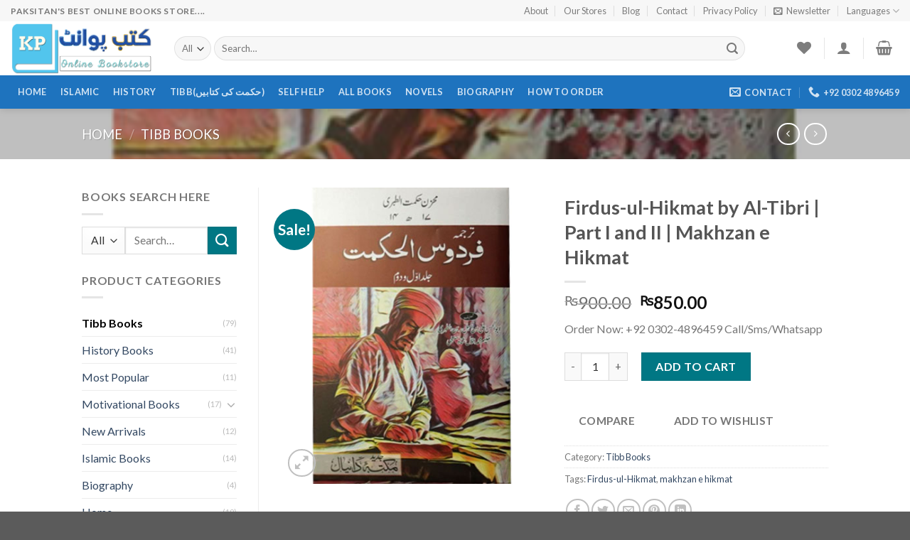

--- FILE ---
content_type: text/html; charset=UTF-8
request_url: http://kutabpoint.com/product/firdus-ul-hikmat-by-al-tibri-part-i-and-ii-makhzan-e-hikmat/
body_size: 41612
content:
<!DOCTYPE html>
<!--[if IE 9 ]> <html lang="en-US" class="ie9 loading-site no-js"> <![endif]-->
<!--[if IE 8 ]> <html lang="en-US" class="ie8 loading-site no-js"> <![endif]-->
<!--[if (gte IE 9)|!(IE)]><!--><html lang="en-US" class="loading-site no-js"> <!--<![endif]-->
<head>
	<meta charset="UTF-8" />
	<link rel="profile" href="http://gmpg.org/xfn/11" />
	<link rel="pingback" href="http://kutabpoint.com/xmlrpc.php" />

					<script>document.documentElement.className = document.documentElement.className + ' yes-js js_active js'</script>
				<script>(function(html){html.className = html.className.replace(/\bno-js\b/,'js')})(document.documentElement);</script>
<meta name='robots' content='index, follow, max-image-preview:large, max-snippet:-1, max-video-preview:-1' />
<meta name="viewport" content="width=device-width, initial-scale=1, maximum-scale=1" />
	<!-- This site is optimized with the Yoast SEO plugin v19.1 - https://yoast.com/wordpress/plugins/seo/ -->
	<title>Firdus-ul-Hikmat by Al-Tibri | Part I and II | Makhzan e Hikmat - KUTAB POINT</title>
	<meta name="description" content="Firdous Al-Hikmat Ali Bin Ibn Al-Tabari Is the first book which was compiled in Arabic. After much searching and searching" />
	<link rel="canonical" href="http://kutabpoint.com/product/firdus-ul-hikmat-by-al-tibri-part-i-and-ii-makhzan-e-hikmat/" />
	<meta property="og:locale" content="en_US" />
	<meta property="og:type" content="article" />
	<meta property="og:title" content="Firdus-ul-Hikmat by Al-Tibri | Part I and II | Makhzan e Hikmat - KUTAB POINT" />
	<meta property="og:description" content="Firdous Al-Hikmat Ali Bin Ibn Al-Tabari Is the first book which was compiled in Arabic. After much searching and searching" />
	<meta property="og:url" content="http://kutabpoint.com/product/firdus-ul-hikmat-by-al-tibri-part-i-and-ii-makhzan-e-hikmat/" />
	<meta property="og:site_name" content="KUTAB POINT" />
	<meta property="article:modified_time" content="2025-06-03T05:12:51+00:00" />
	<meta property="og:image" content="http://kutabpoint.com/wp-content/uploads/2022/03/firdos-al-hikmat.jpg" />
	<meta property="og:image:width" content="400" />
	<meta property="og:image:height" content="450" />
	<meta property="og:image:type" content="image/jpeg" />
	<meta name="twitter:card" content="summary_large_image" />
	<meta name="twitter:label1" content="Est. reading time" />
	<meta name="twitter:data1" content="1 minute" />
	<script type="application/ld+json" class="yoast-schema-graph">{"@context":"https://schema.org","@graph":[{"@type":"Organization","@id":"http://kutabpoint.com/#organization","name":"Kutab Point","url":"http://kutabpoint.com/","sameAs":[],"logo":{"@type":"ImageObject","inLanguage":"en-US","@id":"http://kutabpoint.com/#/schema/logo/image/","url":"http://kutabpoint.com/wp-content/uploads/2021/06/cropped-Final-Logo.png","contentUrl":"http://kutabpoint.com/wp-content/uploads/2021/06/cropped-Final-Logo.png","width":836,"height":315,"caption":"Kutab Point"},"image":{"@id":"http://kutabpoint.com/#/schema/logo/image/"}},{"@type":"WebSite","@id":"http://kutabpoint.com/#website","url":"http://kutabpoint.com/","name":"KUTAB POINT","description":"Online Books Store","publisher":{"@id":"http://kutabpoint.com/#organization"},"potentialAction":[{"@type":"SearchAction","target":{"@type":"EntryPoint","urlTemplate":"http://kutabpoint.com/?s={search_term_string}"},"query-input":"required name=search_term_string"}],"inLanguage":"en-US"},{"@type":"ImageObject","inLanguage":"en-US","@id":"http://kutabpoint.com/product/firdus-ul-hikmat-by-al-tibri-part-i-and-ii-makhzan-e-hikmat/#primaryimage","url":"http://kutabpoint.com/wp-content/uploads/2022/03/firdos-al-hikmat.jpg","contentUrl":"http://kutabpoint.com/wp-content/uploads/2022/03/firdos-al-hikmat.jpg","width":400,"height":450},{"@type":"WebPage","@id":"http://kutabpoint.com/product/firdus-ul-hikmat-by-al-tibri-part-i-and-ii-makhzan-e-hikmat/#webpage","url":"http://kutabpoint.com/product/firdus-ul-hikmat-by-al-tibri-part-i-and-ii-makhzan-e-hikmat/","name":"Firdus-ul-Hikmat by Al-Tibri | Part I and II | Makhzan e Hikmat - KUTAB POINT","isPartOf":{"@id":"http://kutabpoint.com/#website"},"primaryImageOfPage":{"@id":"http://kutabpoint.com/product/firdus-ul-hikmat-by-al-tibri-part-i-and-ii-makhzan-e-hikmat/#primaryimage"},"datePublished":"2022-03-08T06:49:43+00:00","dateModified":"2025-06-03T05:12:51+00:00","description":"Firdous Al-Hikmat Ali Bin Ibn Al-Tabari Is the first book which was compiled in Arabic. After much searching and searching","breadcrumb":{"@id":"http://kutabpoint.com/product/firdus-ul-hikmat-by-al-tibri-part-i-and-ii-makhzan-e-hikmat/#breadcrumb"},"inLanguage":"en-US","potentialAction":[{"@type":"ReadAction","target":["http://kutabpoint.com/product/firdus-ul-hikmat-by-al-tibri-part-i-and-ii-makhzan-e-hikmat/"]}]},{"@type":"BreadcrumbList","@id":"http://kutabpoint.com/product/firdus-ul-hikmat-by-al-tibri-part-i-and-ii-makhzan-e-hikmat/#breadcrumb","itemListElement":[{"@type":"ListItem","position":1,"name":"Home","item":"http://kutabpoint.com/"},{"@type":"ListItem","position":2,"name":"Shop","item":"http://kutabpoint.com/shop-2/"},{"@type":"ListItem","position":3,"name":"Firdus-ul-Hikmat by Al-Tibri | Part I and II | Makhzan e Hikmat"}]}]}</script>
	<!-- / Yoast SEO plugin. -->


<link rel='dns-prefetch' href='//www.googletagmanager.com' />
<link rel='dns-prefetch' href='//fonts.googleapis.com' />
<link rel='dns-prefetch' href='//s.w.org' />
<link rel='dns-prefetch' href='//pagead2.googlesyndication.com' />
<link rel="alternate" type="application/rss+xml" title="KUTAB POINT &raquo; Feed" href="http://kutabpoint.com/feed/" />
<link rel="alternate" type="application/rss+xml" title="KUTAB POINT &raquo; Comments Feed" href="http://kutabpoint.com/comments/feed/" />
<link rel="alternate" type="application/rss+xml" title="KUTAB POINT &raquo; Firdus-ul-Hikmat by Al-Tibri | Part I and II | Makhzan e Hikmat Comments Feed" href="http://kutabpoint.com/product/firdus-ul-hikmat-by-al-tibri-part-i-and-ii-makhzan-e-hikmat/feed/" />
<script type="text/javascript">
window._wpemojiSettings = {"baseUrl":"https:\/\/s.w.org\/images\/core\/emoji\/13.1.0\/72x72\/","ext":".png","svgUrl":"https:\/\/s.w.org\/images\/core\/emoji\/13.1.0\/svg\/","svgExt":".svg","source":{"concatemoji":"http:\/\/kutabpoint.com\/wp-includes\/js\/wp-emoji-release.min.js?ver=5.9.12"}};
/*! This file is auto-generated */
!function(e,a,t){var n,r,o,i=a.createElement("canvas"),p=i.getContext&&i.getContext("2d");function s(e,t){var a=String.fromCharCode;p.clearRect(0,0,i.width,i.height),p.fillText(a.apply(this,e),0,0);e=i.toDataURL();return p.clearRect(0,0,i.width,i.height),p.fillText(a.apply(this,t),0,0),e===i.toDataURL()}function c(e){var t=a.createElement("script");t.src=e,t.defer=t.type="text/javascript",a.getElementsByTagName("head")[0].appendChild(t)}for(o=Array("flag","emoji"),t.supports={everything:!0,everythingExceptFlag:!0},r=0;r<o.length;r++)t.supports[o[r]]=function(e){if(!p||!p.fillText)return!1;switch(p.textBaseline="top",p.font="600 32px Arial",e){case"flag":return s([127987,65039,8205,9895,65039],[127987,65039,8203,9895,65039])?!1:!s([55356,56826,55356,56819],[55356,56826,8203,55356,56819])&&!s([55356,57332,56128,56423,56128,56418,56128,56421,56128,56430,56128,56423,56128,56447],[55356,57332,8203,56128,56423,8203,56128,56418,8203,56128,56421,8203,56128,56430,8203,56128,56423,8203,56128,56447]);case"emoji":return!s([10084,65039,8205,55357,56613],[10084,65039,8203,55357,56613])}return!1}(o[r]),t.supports.everything=t.supports.everything&&t.supports[o[r]],"flag"!==o[r]&&(t.supports.everythingExceptFlag=t.supports.everythingExceptFlag&&t.supports[o[r]]);t.supports.everythingExceptFlag=t.supports.everythingExceptFlag&&!t.supports.flag,t.DOMReady=!1,t.readyCallback=function(){t.DOMReady=!0},t.supports.everything||(n=function(){t.readyCallback()},a.addEventListener?(a.addEventListener("DOMContentLoaded",n,!1),e.addEventListener("load",n,!1)):(e.attachEvent("onload",n),a.attachEvent("onreadystatechange",function(){"complete"===a.readyState&&t.readyCallback()})),(n=t.source||{}).concatemoji?c(n.concatemoji):n.wpemoji&&n.twemoji&&(c(n.twemoji),c(n.wpemoji)))}(window,document,window._wpemojiSettings);
</script>
<style type="text/css">
img.wp-smiley,
img.emoji {
	display: inline !important;
	border: none !important;
	box-shadow: none !important;
	height: 1em !important;
	width: 1em !important;
	margin: 0 0.07em !important;
	vertical-align: -0.1em !important;
	background: none !important;
	padding: 0 !important;
}
</style>
	<link rel='stylesheet' id='litespeed-cache-dummy-css'  href='http://kutabpoint.com/wp-content/plugins/litespeed-cache/assets/css/litespeed-dummy.css?ver=5.9.12' type='text/css' media='all' />
<style id='wp-block-library-inline-css' type='text/css'>
:root{--wp-admin-theme-color:#007cba;--wp-admin-theme-color--rgb:0,124,186;--wp-admin-theme-color-darker-10:#006ba1;--wp-admin-theme-color-darker-10--rgb:0,107,161;--wp-admin-theme-color-darker-20:#005a87;--wp-admin-theme-color-darker-20--rgb:0,90,135;--wp-admin-border-width-focus:2px}@media (-webkit-min-device-pixel-ratio:2),(min-resolution:192dpi){:root{--wp-admin-border-width-focus:1.5px}}:root{--wp--preset--font-size--normal:16px;--wp--preset--font-size--huge:42px}:root .has-very-light-gray-background-color{background-color:#eee}:root .has-very-dark-gray-background-color{background-color:#313131}:root .has-very-light-gray-color{color:#eee}:root .has-very-dark-gray-color{color:#313131}:root .has-vivid-green-cyan-to-vivid-cyan-blue-gradient-background{background:linear-gradient(135deg,#00d084,#0693e3)}:root .has-purple-crush-gradient-background{background:linear-gradient(135deg,#34e2e4,#4721fb 50%,#ab1dfe)}:root .has-hazy-dawn-gradient-background{background:linear-gradient(135deg,#faaca8,#dad0ec)}:root .has-subdued-olive-gradient-background{background:linear-gradient(135deg,#fafae1,#67a671)}:root .has-atomic-cream-gradient-background{background:linear-gradient(135deg,#fdd79a,#004a59)}:root .has-nightshade-gradient-background{background:linear-gradient(135deg,#330968,#31cdcf)}:root .has-midnight-gradient-background{background:linear-gradient(135deg,#020381,#2874fc)}.has-regular-font-size{font-size:1em}.has-larger-font-size{font-size:2.625em}.has-normal-font-size{font-size:var(--wp--preset--font-size--normal)}.has-huge-font-size{font-size:var(--wp--preset--font-size--huge)}.has-text-align-center{text-align:center}.has-text-align-left{text-align:left}.has-text-align-right{text-align:right}#end-resizable-editor-section{display:none}.aligncenter{clear:both}.items-justified-left{justify-content:flex-start}.items-justified-center{justify-content:center}.items-justified-right{justify-content:flex-end}.items-justified-space-between{justify-content:space-between}.screen-reader-text{border:0;clip:rect(1px,1px,1px,1px);-webkit-clip-path:inset(50%);clip-path:inset(50%);height:1px;margin:-1px;overflow:hidden;padding:0;position:absolute;width:1px;word-wrap:normal!important}.screen-reader-text:focus{background-color:#ddd;clip:auto!important;-webkit-clip-path:none;clip-path:none;color:#444;display:block;font-size:1em;height:auto;left:5px;line-height:normal;padding:15px 23px 14px;text-decoration:none;top:5px;width:auto;z-index:100000}html :where(img[class*=wp-image-]){height:auto;max-width:100%}
</style>
<link rel='stylesheet' id='contact-form-7-css'  href='http://kutabpoint.com/wp-content/plugins/contact-form-7/includes/css/styles.css?ver=5.6' type='text/css' media='all' />
<link rel='stylesheet' id='photoswipe-css'  href='http://kutabpoint.com/wp-content/plugins/woocommerce/assets/css/photoswipe/photoswipe.min.css?ver=6.6.1' type='text/css' media='all' />
<link rel='stylesheet' id='photoswipe-default-skin-css'  href='http://kutabpoint.com/wp-content/plugins/woocommerce/assets/css/photoswipe/default-skin/default-skin.min.css?ver=6.6.1' type='text/css' media='all' />
<style id='woocommerce-inline-inline-css' type='text/css'>
.woocommerce form .form-row .required { visibility: visible; }
</style>
<link rel='stylesheet' id='wppb-front-css'  href='http://kutabpoint.com/wp-content/plugins/wp-popup-builder/css/fstyle.css?ver=5.9.12' type='text/css' media='all' />
<link rel='stylesheet' id='dashicons-css'  href='http://kutabpoint.com/wp-includes/css/dashicons.min.css?ver=5.9.12' type='text/css' media='all' />
<style id='dashicons-inline-css' type='text/css'>
[data-font="Dashicons"]:before {font-family: 'Dashicons' !important;content: attr(data-icon) !important;speak: none !important;font-weight: normal !important;font-variant: normal !important;text-transform: none !important;line-height: 1 !important;font-style: normal !important;-webkit-font-smoothing: antialiased !important;-moz-osx-font-smoothing: grayscale !important;}
</style>
<link rel='stylesheet' id='hint-css'  href='http://kutabpoint.com/wp-content/plugins/woo-smart-compare/assets/libs/hint/hint.min.css?ver=5.9.12' type='text/css' media='all' />
<link rel='stylesheet' id='perfect-scrollbar-css'  href='http://kutabpoint.com/wp-content/plugins/woo-smart-compare/assets/libs/perfect-scrollbar/css/perfect-scrollbar.min.css?ver=5.9.12' type='text/css' media='all' />
<link rel='stylesheet' id='perfect-scrollbar-wpc-css'  href='http://kutabpoint.com/wp-content/plugins/woo-smart-compare/assets/libs/perfect-scrollbar/css/custom-theme.css?ver=5.9.12' type='text/css' media='all' />
<link rel='stylesheet' id='woosc-frontend-css'  href='http://kutabpoint.com/wp-content/plugins/woo-smart-compare/assets/css/frontend.css?ver=6.5.3' type='text/css' media='all' />
<link rel='stylesheet' id='woosw-icons-css'  href='http://kutabpoint.com/wp-content/plugins/woo-smart-wishlist/assets/css/icons.css?ver=5.0.8' type='text/css' media='all' />
<link rel='stylesheet' id='woosw-frontend-css'  href='http://kutabpoint.com/wp-content/plugins/woo-smart-wishlist/assets/css/frontend.css?ver=5.0.8' type='text/css' media='all' />
<style id='woosw-frontend-inline-css' type='text/css'>
.woosw-popup .woosw-popup-inner .woosw-popup-content .woosw-popup-content-bot .woosw-notice { background-color: #5fbd74; } .woosw-popup .woosw-popup-inner .woosw-popup-content .woosw-popup-content-bot .woosw-popup-content-bot-inner a:hover { color: #5fbd74; border-color: #5fbd74; } 
</style>
<link rel='stylesheet' id='flatsome-woocommerce-wishlist-css'  href='http://kutabpoint.com/wp-content/themes/flatsome/inc/integrations/wc-yith-wishlist/wishlist.css?ver=3.10.2' type='text/css' media='all' />
<link rel='stylesheet' id='joinchat-css'  href='http://kutabpoint.com/wp-content/plugins/creame-whatsapp-me/public/css/joinchat-btn.min.css?ver=5.1.8' type='text/css' media='all' />
<style id='joinchat-inline-css' type='text/css'>
.joinchat{--red:37;--green:211;--blue:102;--bw:100}
</style>
<link rel='stylesheet' id='lfb_f_css-css'  href='http://kutabpoint.com/wp-content/plugins/lead-form-builder/css/f-style.css?ver=5.9.12' type='text/css' media='all' />
<link rel='stylesheet' id='font-awesome-css'  href='http://kutabpoint.com/wp-content/plugins/lead-form-builder/font-awesome/css/font-awesome.css?ver=5.9.12' type='text/css' media='all' />
<style id='font-awesome-inline-css' type='text/css'>
[data-font="FontAwesome"]:before {font-family: 'FontAwesome' !important;content: attr(data-icon) !important;speak: none !important;font-weight: normal !important;font-variant: normal !important;text-transform: none !important;line-height: 1 !important;font-style: normal !important;-webkit-font-smoothing: antialiased !important;-moz-osx-font-smoothing: grayscale !important;}
</style>
<link rel='stylesheet' id='flatsome-main-css'  href='http://kutabpoint.com/wp-content/themes/flatsome/assets/css/flatsome.css?ver=3.14.3' type='text/css' media='all' />
<style id='flatsome-main-inline-css' type='text/css'>
@font-face {
				font-family: "fl-icons";
				font-display: block;
				src: url(http://kutabpoint.com/wp-content/themes/flatsome/assets/css/icons/fl-icons.eot?v=3.14.3);
				src:
					url(http://kutabpoint.com/wp-content/themes/flatsome/assets/css/icons/fl-icons.eot#iefix?v=3.14.3) format("embedded-opentype"),
					url(http://kutabpoint.com/wp-content/themes/flatsome/assets/css/icons/fl-icons.woff2?v=3.14.3) format("woff2"),
					url(http://kutabpoint.com/wp-content/themes/flatsome/assets/css/icons/fl-icons.ttf?v=3.14.3) format("truetype"),
					url(http://kutabpoint.com/wp-content/themes/flatsome/assets/css/icons/fl-icons.woff?v=3.14.3) format("woff"),
					url(http://kutabpoint.com/wp-content/themes/flatsome/assets/css/icons/fl-icons.svg?v=3.14.3#fl-icons) format("svg");
			}
</style>
<link rel='stylesheet' id='flatsome-shop-css'  href='http://kutabpoint.com/wp-content/themes/flatsome/assets/css/flatsome-shop.css?ver=3.14.3' type='text/css' media='all' />
<link rel='stylesheet' id='flatsome-style-css'  href='http://kutabpoint.com/wp-content/themes/flatsome/style.css?ver=3.14.3' type='text/css' media='all' />
<link rel='stylesheet' id='flatsome-googlefonts-css'  href='//fonts.googleapis.com/css?family=Lato%3Aregular%2C700%2C400%2C700%7CDancing+Script%3Aregular%2C400&#038;display=swap&#038;ver=3.9' type='text/css' media='all' />
<script type="text/javascript">
            window._nslDOMReady = (function () {
                const executedCallbacks = new Set();
            
                return function (callback) {
                    /**
                    * Third parties might dispatch DOMContentLoaded events, so we need to ensure that we only run our callback once!
                    */
                    if (executedCallbacks.has(callback)) return;
            
                    const wrappedCallback = function () {
                        if (executedCallbacks.has(callback)) return;
                        executedCallbacks.add(callback);
                        callback();
                    };
            
                    if (document.readyState === "complete" || document.readyState === "interactive") {
                        wrappedCallback();
                    } else {
                        document.addEventListener("DOMContentLoaded", wrappedCallback);
                    }
                };
            })();
        </script><script type='text/javascript' src='http://kutabpoint.com/wp-includes/js/jquery/jquery.min.js?ver=3.6.0' id='jquery-core-js'></script>
<script type='text/javascript' src='http://kutabpoint.com/wp-includes/js/jquery/jquery-migrate.min.js?ver=3.3.2' id='jquery-migrate-js'></script>

<!-- Google tag (gtag.js) snippet added by Site Kit -->
<!-- Google Analytics snippet added by Site Kit -->
<script type='text/javascript' src='https://www.googletagmanager.com/gtag/js?id=G-XZJ3DM0781' id='google_gtagjs-js' async></script>
<script type='text/javascript' id='google_gtagjs-js-after'>
window.dataLayer = window.dataLayer || [];function gtag(){dataLayer.push(arguments);}
gtag("set","linker",{"domains":["kutabpoint.com"]});
gtag("js", new Date());
gtag("set", "developer_id.dZTNiMT", true);
gtag("config", "G-XZJ3DM0781");
</script>
<link rel="https://api.w.org/" href="http://kutabpoint.com/wp-json/" /><link rel="alternate" type="application/json" href="http://kutabpoint.com/wp-json/wp/v2/product/1212" /><link rel="EditURI" type="application/rsd+xml" title="RSD" href="http://kutabpoint.com/xmlrpc.php?rsd" />
<link rel="wlwmanifest" type="application/wlwmanifest+xml" href="http://kutabpoint.com/wp-includes/wlwmanifest.xml" /> 
<meta name="generator" content="WordPress 5.9.12" />
<meta name="generator" content="WooCommerce 6.6.1" />
<link rel='shortlink' href='http://kutabpoint.com/?p=1212' />
<link rel="alternate" type="application/json+oembed" href="http://kutabpoint.com/wp-json/oembed/1.0/embed?url=http%3A%2F%2Fkutabpoint.com%2Fproduct%2Ffirdus-ul-hikmat-by-al-tibri-part-i-and-ii-makhzan-e-hikmat%2F" />
<link rel="alternate" type="text/xml+oembed" href="http://kutabpoint.com/wp-json/oembed/1.0/embed?url=http%3A%2F%2Fkutabpoint.com%2Fproduct%2Ffirdus-ul-hikmat-by-al-tibri-part-i-and-ii-makhzan-e-hikmat%2F&#038;format=xml" />
<meta name="generator" content="Site Kit by Google 1.170.0" /><!-- Analytics by WP Statistics - https://wp-statistics.com -->
<style>.bg{opacity: 0; transition: opacity 1s; -webkit-transition: opacity 1s;} .bg-loaded{opacity: 1;}</style><!--[if IE]><link rel="stylesheet" type="text/css" href="http://kutabpoint.com/wp-content/themes/flatsome/assets/css/ie-fallback.css"><script src="//cdnjs.cloudflare.com/ajax/libs/html5shiv/3.6.1/html5shiv.js"></script><script>var head = document.getElementsByTagName('head')[0],style = document.createElement('style');style.type = 'text/css';style.styleSheet.cssText = ':before,:after{content:none !important';head.appendChild(style);setTimeout(function(){head.removeChild(style);}, 0);</script><script src="http://kutabpoint.com/wp-content/themes/flatsome/assets/libs/ie-flexibility.js"></script><![endif]-->	<noscript><style>.woocommerce-product-gallery{ opacity: 1 !important; }</style></noscript>
	
<!-- Google AdSense meta tags added by Site Kit -->
<meta name="google-adsense-platform-account" content="ca-host-pub-2644536267352236">
<meta name="google-adsense-platform-domain" content="sitekit.withgoogle.com">
<!-- End Google AdSense meta tags added by Site Kit -->

<!-- Google AdSense snippet added by Site Kit -->
<script async="async" src="https://pagead2.googlesyndication.com/pagead/js/adsbygoogle.js?client=ca-pub-7986442484015909&amp;host=ca-host-pub-2644536267352236" crossorigin="anonymous" type="text/javascript"></script>

<!-- End Google AdSense snippet added by Site Kit -->
<link rel="icon" href="http://kutabpoint.com/wp-content/uploads/2021/06/cropped-cropped-Final-Logo-32x32.png" sizes="32x32" />
<link rel="icon" href="http://kutabpoint.com/wp-content/uploads/2021/06/cropped-cropped-Final-Logo-192x192.png" sizes="192x192" />
<link rel="apple-touch-icon" href="http://kutabpoint.com/wp-content/uploads/2021/06/cropped-cropped-Final-Logo-180x180.png" />
<meta name="msapplication-TileImage" content="http://kutabpoint.com/wp-content/uploads/2021/06/cropped-cropped-Final-Logo-270x270.png" />
<style id="custom-css" type="text/css">:root {--primary-color: #11519B;}.header-main{height: 76px}#logo img{max-height: 76px}#logo{width:200px;}.header-bottom{min-height: 33px}.header-top{min-height: 30px}.transparent .header-main{height: 90px}.transparent #logo img{max-height: 90px}.has-transparent + .page-title:first-of-type,.has-transparent + #main > .page-title,.has-transparent + #main > div > .page-title,.has-transparent + #main .page-header-wrapper:first-of-type .page-title{padding-top: 170px;}.header.show-on-scroll,.stuck .header-main{height:70px!important}.stuck #logo img{max-height: 70px!important}.search-form{ width: 93%;}.header-bottom {background-color: #1E73BE}.stuck .header-main .nav > li > a{line-height: 50px }.header-bottom-nav > li > a{line-height: 47px }@media (max-width: 549px) {.header-main{height: 70px}#logo img{max-height: 70px}}.nav-dropdown-has-arrow.nav-dropdown-has-border li.has-dropdown:before{border-bottom-color: #FFFFFF;}.nav .nav-dropdown{border-color: #FFFFFF }.nav-dropdown-has-arrow li.has-dropdown:after{border-bottom-color: #FFFFFF;}.nav .nav-dropdown{background-color: #FFFFFF}.header-top{background-color:#F7F7F7!important;}/* Color */.accordion-title.active, .has-icon-bg .icon .icon-inner,.logo a, .primary.is-underline, .primary.is-link, .badge-outline .badge-inner, .nav-outline > li.active> a,.nav-outline >li.active > a, .cart-icon strong,[data-color='primary'], .is-outline.primary{color: #11519B;}/* Color !important */[data-text-color="primary"]{color: #11519B!important;}/* Background Color */[data-text-bg="primary"]{background-color: #11519B;}/* Background */.scroll-to-bullets a,.featured-title, .label-new.menu-item > a:after, .nav-pagination > li > .current,.nav-pagination > li > span:hover,.nav-pagination > li > a:hover,.has-hover:hover .badge-outline .badge-inner,button[type="submit"], .button.wc-forward:not(.checkout):not(.checkout-button), .button.submit-button, .button.primary:not(.is-outline),.featured-table .title,.is-outline:hover, .has-icon:hover .icon-label,.nav-dropdown-bold .nav-column li > a:hover, .nav-dropdown.nav-dropdown-bold > li > a:hover, .nav-dropdown-bold.dark .nav-column li > a:hover, .nav-dropdown.nav-dropdown-bold.dark > li > a:hover, .is-outline:hover, .tagcloud a:hover,.grid-tools a, input[type='submit']:not(.is-form), .box-badge:hover .box-text, input.button.alt,.nav-box > li > a:hover,.nav-box > li.active > a,.nav-pills > li.active > a ,.current-dropdown .cart-icon strong, .cart-icon:hover strong, .nav-line-bottom > li > a:before, .nav-line-grow > li > a:before, .nav-line > li > a:before,.banner, .header-top, .slider-nav-circle .flickity-prev-next-button:hover svg, .slider-nav-circle .flickity-prev-next-button:hover .arrow, .primary.is-outline:hover, .button.primary:not(.is-outline), input[type='submit'].primary, input[type='submit'].primary, input[type='reset'].button, input[type='button'].primary, .badge-inner{background-color: #11519B;}/* Border */.nav-vertical.nav-tabs > li.active > a,.scroll-to-bullets a.active,.nav-pagination > li > .current,.nav-pagination > li > span:hover,.nav-pagination > li > a:hover,.has-hover:hover .badge-outline .badge-inner,.accordion-title.active,.featured-table,.is-outline:hover, .tagcloud a:hover,blockquote, .has-border, .cart-icon strong:after,.cart-icon strong,.blockUI:before, .processing:before,.loading-spin, .slider-nav-circle .flickity-prev-next-button:hover svg, .slider-nav-circle .flickity-prev-next-button:hover .arrow, .primary.is-outline:hover{border-color: #11519B}.nav-tabs > li.active > a{border-top-color: #11519B}.widget_shopping_cart_content .blockUI.blockOverlay:before { border-left-color: #11519B }.woocommerce-checkout-review-order .blockUI.blockOverlay:before { border-left-color: #11519B }/* Fill */.slider .flickity-prev-next-button:hover svg,.slider .flickity-prev-next-button:hover .arrow{fill: #11519B;}/* Background Color */[data-icon-label]:after, .secondary.is-underline:hover,.secondary.is-outline:hover,.icon-label,.button.secondary:not(.is-outline),.button.alt:not(.is-outline), .badge-inner.on-sale, .button.checkout, .single_add_to_cart_button, .current .breadcrumb-step{ background-color:#007784; }[data-text-bg="secondary"]{background-color: #007784;}/* Color */.secondary.is-underline,.secondary.is-link, .secondary.is-outline,.stars a.active, .star-rating:before, .woocommerce-page .star-rating:before,.star-rating span:before, .color-secondary{color: #007784}/* Color !important */[data-text-color="secondary"]{color: #007784!important;}/* Border */.secondary.is-outline:hover{border-color:#007784}body{font-family:"Lato", sans-serif}body{font-weight: 400}.nav > li > a {font-family:"Lato", sans-serif;}.mobile-sidebar-levels-2 .nav > li > ul > li > a {font-family:"Lato", sans-serif;}.nav > li > a {font-weight: 700;}.mobile-sidebar-levels-2 .nav > li > ul > li > a {font-weight: 700;}h1,h2,h3,h4,h5,h6,.heading-font, .off-canvas-center .nav-sidebar.nav-vertical > li > a{font-family: "Lato", sans-serif;}h1,h2,h3,h4,h5,h6,.heading-font,.banner h1,.banner h2{font-weight: 700;}.alt-font{font-family: "Dancing Script", sans-serif;}.alt-font{font-weight: 400!important;}.shop-page-title.featured-title .title-bg{ background-image: url(http://kutabpoint.com/wp-content/uploads/2022/03/firdos-al-hikmat.jpg)!important;}@media screen and (min-width: 550px){.products .box-vertical .box-image{min-width: 247px!important;width: 247px!important;}}button[name='update_cart'] { display: none; }.label-new.menu-item > a:after{content:"New";}.label-hot.menu-item > a:after{content:"Hot";}.label-sale.menu-item > a:after{content:"Sale";}.label-popular.menu-item > a:after{content:"Popular";}</style></head>

<body class="product-template-default single single-product postid-1212 theme-flatsome woocommerce woocommerce-page woocommerce-no-js full-width header-shadow lightbox nav-dropdown-has-arrow nav-dropdown-has-shadow nav-dropdown-has-border">

<svg xmlns="http://www.w3.org/2000/svg" viewBox="0 0 0 0" width="0" height="0" focusable="false" role="none" style="visibility: hidden; position: absolute; left: -9999px; overflow: hidden;" ><defs><filter id="wp-duotone-dark-grayscale"><feColorMatrix color-interpolation-filters="sRGB" type="matrix" values=" .299 .587 .114 0 0 .299 .587 .114 0 0 .299 .587 .114 0 0 .299 .587 .114 0 0 " /><feComponentTransfer color-interpolation-filters="sRGB" ><feFuncR type="table" tableValues="0 0.49803921568627" /><feFuncG type="table" tableValues="0 0.49803921568627" /><feFuncB type="table" tableValues="0 0.49803921568627" /><feFuncA type="table" tableValues="1 1" /></feComponentTransfer><feComposite in2="SourceGraphic" operator="in" /></filter></defs></svg><svg xmlns="http://www.w3.org/2000/svg" viewBox="0 0 0 0" width="0" height="0" focusable="false" role="none" style="visibility: hidden; position: absolute; left: -9999px; overflow: hidden;" ><defs><filter id="wp-duotone-grayscale"><feColorMatrix color-interpolation-filters="sRGB" type="matrix" values=" .299 .587 .114 0 0 .299 .587 .114 0 0 .299 .587 .114 0 0 .299 .587 .114 0 0 " /><feComponentTransfer color-interpolation-filters="sRGB" ><feFuncR type="table" tableValues="0 1" /><feFuncG type="table" tableValues="0 1" /><feFuncB type="table" tableValues="0 1" /><feFuncA type="table" tableValues="1 1" /></feComponentTransfer><feComposite in2="SourceGraphic" operator="in" /></filter></defs></svg><svg xmlns="http://www.w3.org/2000/svg" viewBox="0 0 0 0" width="0" height="0" focusable="false" role="none" style="visibility: hidden; position: absolute; left: -9999px; overflow: hidden;" ><defs><filter id="wp-duotone-purple-yellow"><feColorMatrix color-interpolation-filters="sRGB" type="matrix" values=" .299 .587 .114 0 0 .299 .587 .114 0 0 .299 .587 .114 0 0 .299 .587 .114 0 0 " /><feComponentTransfer color-interpolation-filters="sRGB" ><feFuncR type="table" tableValues="0.54901960784314 0.98823529411765" /><feFuncG type="table" tableValues="0 1" /><feFuncB type="table" tableValues="0.71764705882353 0.25490196078431" /><feFuncA type="table" tableValues="1 1" /></feComponentTransfer><feComposite in2="SourceGraphic" operator="in" /></filter></defs></svg><svg xmlns="http://www.w3.org/2000/svg" viewBox="0 0 0 0" width="0" height="0" focusable="false" role="none" style="visibility: hidden; position: absolute; left: -9999px; overflow: hidden;" ><defs><filter id="wp-duotone-blue-red"><feColorMatrix color-interpolation-filters="sRGB" type="matrix" values=" .299 .587 .114 0 0 .299 .587 .114 0 0 .299 .587 .114 0 0 .299 .587 .114 0 0 " /><feComponentTransfer color-interpolation-filters="sRGB" ><feFuncR type="table" tableValues="0 1" /><feFuncG type="table" tableValues="0 0.27843137254902" /><feFuncB type="table" tableValues="0.5921568627451 0.27843137254902" /><feFuncA type="table" tableValues="1 1" /></feComponentTransfer><feComposite in2="SourceGraphic" operator="in" /></filter></defs></svg><svg xmlns="http://www.w3.org/2000/svg" viewBox="0 0 0 0" width="0" height="0" focusable="false" role="none" style="visibility: hidden; position: absolute; left: -9999px; overflow: hidden;" ><defs><filter id="wp-duotone-midnight"><feColorMatrix color-interpolation-filters="sRGB" type="matrix" values=" .299 .587 .114 0 0 .299 .587 .114 0 0 .299 .587 .114 0 0 .299 .587 .114 0 0 " /><feComponentTransfer color-interpolation-filters="sRGB" ><feFuncR type="table" tableValues="0 0" /><feFuncG type="table" tableValues="0 0.64705882352941" /><feFuncB type="table" tableValues="0 1" /><feFuncA type="table" tableValues="1 1" /></feComponentTransfer><feComposite in2="SourceGraphic" operator="in" /></filter></defs></svg><svg xmlns="http://www.w3.org/2000/svg" viewBox="0 0 0 0" width="0" height="0" focusable="false" role="none" style="visibility: hidden; position: absolute; left: -9999px; overflow: hidden;" ><defs><filter id="wp-duotone-magenta-yellow"><feColorMatrix color-interpolation-filters="sRGB" type="matrix" values=" .299 .587 .114 0 0 .299 .587 .114 0 0 .299 .587 .114 0 0 .299 .587 .114 0 0 " /><feComponentTransfer color-interpolation-filters="sRGB" ><feFuncR type="table" tableValues="0.78039215686275 1" /><feFuncG type="table" tableValues="0 0.94901960784314" /><feFuncB type="table" tableValues="0.35294117647059 0.47058823529412" /><feFuncA type="table" tableValues="1 1" /></feComponentTransfer><feComposite in2="SourceGraphic" operator="in" /></filter></defs></svg><svg xmlns="http://www.w3.org/2000/svg" viewBox="0 0 0 0" width="0" height="0" focusable="false" role="none" style="visibility: hidden; position: absolute; left: -9999px; overflow: hidden;" ><defs><filter id="wp-duotone-purple-green"><feColorMatrix color-interpolation-filters="sRGB" type="matrix" values=" .299 .587 .114 0 0 .299 .587 .114 0 0 .299 .587 .114 0 0 .299 .587 .114 0 0 " /><feComponentTransfer color-interpolation-filters="sRGB" ><feFuncR type="table" tableValues="0.65098039215686 0.40392156862745" /><feFuncG type="table" tableValues="0 1" /><feFuncB type="table" tableValues="0.44705882352941 0.4" /><feFuncA type="table" tableValues="1 1" /></feComponentTransfer><feComposite in2="SourceGraphic" operator="in" /></filter></defs></svg><svg xmlns="http://www.w3.org/2000/svg" viewBox="0 0 0 0" width="0" height="0" focusable="false" role="none" style="visibility: hidden; position: absolute; left: -9999px; overflow: hidden;" ><defs><filter id="wp-duotone-blue-orange"><feColorMatrix color-interpolation-filters="sRGB" type="matrix" values=" .299 .587 .114 0 0 .299 .587 .114 0 0 .299 .587 .114 0 0 .299 .587 .114 0 0 " /><feComponentTransfer color-interpolation-filters="sRGB" ><feFuncR type="table" tableValues="0.098039215686275 1" /><feFuncG type="table" tableValues="0 0.66274509803922" /><feFuncB type="table" tableValues="0.84705882352941 0.41960784313725" /><feFuncA type="table" tableValues="1 1" /></feComponentTransfer><feComposite in2="SourceGraphic" operator="in" /></filter></defs></svg>
<a class="skip-link screen-reader-text" href="#main">Skip to content</a>

<div id="wrapper">

	
	<header id="header" class="header header-full-width has-sticky sticky-jump">
		<div class="header-wrapper">
			<div id="top-bar" class="header-top hide-for-sticky">
    <div class="flex-row container">
      <div class="flex-col hide-for-medium flex-left">
          <ul class="nav nav-left medium-nav-center nav-small  nav-divided">
              <li class="html custom html_topbar_left"><strong class="uppercase">Paksitan's Best Online Books Store....</strong></li>          </ul>
      </div>

      <div class="flex-col hide-for-medium flex-center">
          <ul class="nav nav-center nav-small  nav-divided">
                        </ul>
      </div>

      <div class="flex-col hide-for-medium flex-right">
         <ul class="nav top-bar-nav nav-right nav-small  nav-divided">
              <li id="menu-item-647" class="menu-item menu-item-type-post_type menu-item-object-page menu-item-647 menu-item-design-default"><a href="http://kutabpoint.com/elements/pages/about/" class="nav-top-link">About</a></li>
<li id="menu-item-624" class="menu-item menu-item-type-post_type menu-item-object-page menu-item-624 menu-item-design-default"><a href="http://kutabpoint.com/elements/pages/our-stores/" class="nav-top-link">Our Stores</a></li>
<li id="menu-item-648" class="menu-item menu-item-type-post_type menu-item-object-page menu-item-648 menu-item-design-default"><a href="http://kutabpoint.com/blog/" class="nav-top-link">Blog</a></li>
<li id="menu-item-649" class="menu-item menu-item-type-post_type menu-item-object-page menu-item-649 menu-item-design-default"><a href="http://kutabpoint.com/elements/pages/contact/" class="nav-top-link">Contact</a></li>
<li id="menu-item-785" class="menu-item menu-item-type-post_type menu-item-object-page menu-item-privacy-policy menu-item-785 menu-item-design-default"><a href="http://kutabpoint.com/privacy-policy/" class="nav-top-link">Privacy Policy</a></li>
<li class="header-newsletter-item has-icon">

<a href="#header-newsletter-signup" class="tooltip is-small"
  title="Sign up for Newsletter">

      <i class="icon-envelop"></i>
  
      <span class="header-newsletter-title hide-for-medium">
      Newsletter    </span>
  </a>
	<div id="header-newsletter-signup"
	     class="lightbox-by-id lightbox-content mfp-hide lightbox-white "
	     style="max-width:700px ;padding:0px">
		
  <div class="banner has-hover" id="banner-1595142416">
          <div class="banner-inner fill">
        <div class="banner-bg fill" >
            <div class="bg fill bg-fill "></div>
                        <div class="overlay"></div>            
	<div class="is-border is-dashed"
		style="border-color:rgba(255,255,255,.3);border-width:2px 2px 2px 2px;margin:10px;">
	</div>
                    </div>
        <div class="banner-layers container">
            <div class="fill banner-link"></div>               <div id="text-box-1961866896" class="text-box banner-layer x10 md-x10 lg-x10 y50 md-y50 lg-y50 res-text">
                     <div data-animate="fadeInUp">           <div class="text-box-content text dark">
              
              <div class="text-inner text-left">
                  <h3 class="uppercase">Sign up for Newsletter</h3><p class="lead">Signup for our newsletter to get notified about sales and new products. Add any text here or remove it.</p><div role="form" class="wpcf7" id="wpcf7-f408-o1" lang="en-US" dir="ltr">
<div class="screen-reader-response"><p role="status" aria-live="polite" aria-atomic="true"></p> <ul></ul></div>
<form action="/product/firdus-ul-hikmat-by-al-tibri-part-i-and-ii-makhzan-e-hikmat/#wpcf7-f408-o1" method="post" class="wpcf7-form init" novalidate="novalidate" data-status="init">
<div style="display: none;">
<input type="hidden" name="_wpcf7" value="408" />
<input type="hidden" name="_wpcf7_version" value="5.6" />
<input type="hidden" name="_wpcf7_locale" value="en_US" />
<input type="hidden" name="_wpcf7_unit_tag" value="wpcf7-f408-o1" />
<input type="hidden" name="_wpcf7_container_post" value="0" />
<input type="hidden" name="_wpcf7_posted_data_hash" value="" />
</div>
<div class="form-flat">
	<span class="wpcf7-form-control-wrap" data-name="your-email"><input type="email" name="your-email" value="" size="40" class="wpcf7-form-control wpcf7-text wpcf7-email wpcf7-validates-as-required wpcf7-validates-as-email" aria-required="true" aria-invalid="false" placeholder="Your Email (required)" /></span></p>
<p>	<input type="submit" value="Sign Up" class="wpcf7-form-control has-spinner wpcf7-submit button" />
</p></div>
<div class="wpcf7-response-output" aria-hidden="true"></div></form></div>              </div>
           </div>
       </div>                     
<style>
#text-box-1961866896 {
  width: 60%;
}
#text-box-1961866896 .text-box-content {
  font-size: 100%;
}
@media (min-width:550px) {
  #text-box-1961866896 {
    width: 50%;
  }
}
</style>
    </div>
         </div>
      </div>

            
<style>
#banner-1595142416 {
  padding-top: 500px;
}
#banner-1595142416 .bg.bg-loaded {
  background-image: url(http://kutabpoint.com/wp-content/themes/flatsome/assets/img/missing.jpg);
}
#banner-1595142416 .overlay {
  background-color: rgba(0,0,0,.4);
}
</style>
  </div>

	</div>
	
	</li>
<li class="has-dropdown header-language-dropdown">
	<a href="#">
		Languages				<i class="icon-angle-down" ></i>	</a>
	<ul class="nav-dropdown nav-dropdown-simple">
		<li><a>You need Polylang or WPML plugin for this to work. You can remove it from Theme Options.</a></li>	</ul>
</li>
          </ul>
      </div>

            <div class="flex-col show-for-medium flex-grow">
          <ul class="nav nav-center nav-small mobile-nav  nav-divided">
              <li class="html custom html_topbar_left"><strong class="uppercase">Paksitan's Best Online Books Store....</strong></li>          </ul>
      </div>
      
    </div>
</div>
<div id="masthead" class="header-main ">
      <div class="header-inner flex-row container logo-left medium-logo-center" role="navigation">

          <!-- Logo -->
          <div id="logo" class="flex-col logo">
            <!-- Header logo -->
<a href="http://kutabpoint.com/" title="KUTAB POINT - Online Books Store" rel="home">
    <img width="200" height="76" src="http://kutabpoint.com/wp-content/uploads/2021/06/cropped-Final-Logo.png" class="header_logo header-logo" alt="KUTAB POINT"/><img  width="200" height="76" src="http://kutabpoint.com/wp-content/uploads/2021/06/cropped-Final-Logo.png" class="header-logo-dark" alt="KUTAB POINT"/></a>
          </div>

          <!-- Mobile Left Elements -->
          <div class="flex-col show-for-medium flex-left">
            <ul class="mobile-nav nav nav-left ">
              <li class="nav-icon has-icon">
  		<a href="#" data-open="#main-menu" data-pos="left" data-bg="main-menu-overlay" data-color="" class="is-small" aria-label="Menu" aria-controls="main-menu" aria-expanded="false">
		
		  <i class="icon-menu" ></i>
		  <span class="menu-title uppercase hide-for-small">Menu</span>		</a>
	</li>            </ul>
          </div>

          <!-- Left Elements -->
          <div class="flex-col hide-for-medium flex-left
            flex-grow">
            <ul class="header-nav header-nav-main nav nav-left  nav-box nav-uppercase" >
              <li class="header-search-form search-form html relative has-icon">
	<div class="header-search-form-wrapper">
		<div class="searchform-wrapper ux-search-box relative form-flat is-normal"><form role="search" method="get" class="searchform" action="http://kutabpoint.com/">
	<div class="flex-row relative">
					<div class="flex-col search-form-categories">
				<select class="search_categories resize-select mb-0" name="product_cat"><option value="" selected='selected'>All</option><option value="amliyat">Amliyat</option><option value="biography">Biography</option><option value="history-books-in-urdu">History Books</option><option value="home">Home</option><option value="homeopathic-books">Homeopathic Books</option><option value="islamic-books-in-urdu">Islamic Books</option><option value="most-popular">Most Popular</option><option value="motivational">Motivational Books</option><option value="new-arrivals">New Arrivals</option><option value="romantic-novels">Novels</option><option value="hikmat">Tibb Books</option></select>			</div>
						<div class="flex-col flex-grow">
			<label class="screen-reader-text" for="woocommerce-product-search-field-0">Search for:</label>
			<input type="search" id="woocommerce-product-search-field-0" class="search-field mb-0" placeholder="Search&hellip;" value="" name="s" />
			<input type="hidden" name="post_type" value="product" />
					</div>
		<div class="flex-col">
			<button type="submit" value="Search" class="ux-search-submit submit-button secondary button icon mb-0" aria-label="Submit">
				<i class="icon-search" ></i>			</button>
		</div>
	</div>
	<div class="live-search-results text-left z-top"></div>
</form>
</div>	</div>
</li>            </ul>
          </div>

          <!-- Right Elements -->
          <div class="flex-col hide-for-medium flex-right">
            <ul class="header-nav header-nav-main nav nav-right  nav-box nav-uppercase">
              <li class="header-wishlist-icon">
    <a href="http://kutabpoint.com/wishlist/" class="wishlist-link is-small">
  	          <i class="wishlist-icon icon-heart"
        >
      </i>
      </a>
  </li><li class="header-divider"></li><li class="account-item has-icon
    "
>

<a href="http://kutabpoint.com/my-account/"
    class="nav-top-link nav-top-not-logged-in is-small"
    data-open="#login-form-popup"  >
  <i class="icon-user" ></i>
</a>



</li>
<li class="header-divider"></li><li class="cart-item has-icon has-dropdown">

<a href="http://kutabpoint.com/cart-2/" title="Cart" class="header-cart-link is-small">



    <i class="icon-shopping-basket"
    data-icon-label="0">
  </i>
  </a>

 <ul class="nav-dropdown nav-dropdown-simple">
    <li class="html widget_shopping_cart">
      <div class="widget_shopping_cart_content">
        

	<p class="woocommerce-mini-cart__empty-message">No products in the cart.</p>


      </div>
    </li>
     </ul>

</li>
            </ul>
          </div>

          <!-- Mobile Right Elements -->
          <div class="flex-col show-for-medium flex-right">
            <ul class="mobile-nav nav nav-right ">
              <li class="header-wishlist-icon has-icon">
	        <a href="http://kutabpoint.com/wishlist/" class="wishlist-link ">
            <i class="wishlist-icon icon-heart"
			   >
            </i>
        </a>
    </li>
<li class="account-item has-icon">
	<a href="http://kutabpoint.com/my-account/"
	class="account-link-mobile is-small" title="My account">
	  <i class="icon-user" ></i>	</a>
</li>
<li class="cart-item has-icon">

      <a href="http://kutabpoint.com/cart-2/" class="header-cart-link off-canvas-toggle nav-top-link is-small" data-open="#cart-popup" data-class="off-canvas-cart" title="Cart" data-pos="right">
  
    <i class="icon-shopping-basket"
    data-icon-label="0">
  </i>
  </a>


  <!-- Cart Sidebar Popup -->
  <div id="cart-popup" class="mfp-hide widget_shopping_cart">
  <div class="cart-popup-inner inner-padding">
      <div class="cart-popup-title text-center">
          <h4 class="uppercase">Cart</h4>
          <div class="is-divider"></div>
      </div>
      <div class="widget_shopping_cart_content">
          

	<p class="woocommerce-mini-cart__empty-message">No products in the cart.</p>


      </div>
             <div class="cart-sidebar-content relative"></div>  </div>
  </div>

</li>
            </ul>
          </div>

      </div>
     
            <div class="container"><div class="top-divider full-width"></div></div>
      </div><div id="wide-nav" class="header-bottom wide-nav nav-dark hide-for-medium">
    <div class="flex-row container">

                        <div class="flex-col hide-for-medium flex-left">
                <ul class="nav header-nav header-bottom-nav nav-left  nav-box nav-uppercase">
                    <li id="menu-item-687" class="menu-item menu-item-type-post_type menu-item-object-page menu-item-home menu-item-687 menu-item-design-default"><a href="http://kutabpoint.com/" class="nav-top-link">Home</a></li>
<li id="menu-item-1287" class="menu-item menu-item-type-custom menu-item-object-custom menu-item-1287 menu-item-design-default"><a href="http://kutabpoint.com/product-category/islamic-books-in-urdu/" class="nav-top-link">Islamic</a></li>
<li id="menu-item-1281" class="menu-item menu-item-type-custom menu-item-object-custom menu-item-1281 menu-item-design-default"><a href="http://kutabpoint.com/product-category/history-books-in-urdu/" class="nav-top-link">History</a></li>
<li id="menu-item-1285" class="menu-item menu-item-type-custom menu-item-object-custom menu-item-1285 menu-item-design-default"><a href="http://kutabpoint.com/product-category/hikmat/" class="nav-top-link">Tibb(حکمت کی کتابیں)</a></li>
<li id="menu-item-1282" class="menu-item menu-item-type-custom menu-item-object-custom menu-item-1282 menu-item-design-default"><a href="http://kutabpoint.com/product-category/motivational/" class="nav-top-link">Self Help</a></li>
<li id="menu-item-704" class="menu-item menu-item-type-post_type menu-item-object-page current_page_parent menu-item-704 menu-item-design-default"><a href="http://kutabpoint.com/shop-2/" class="nav-top-link">All Books</a></li>
<li id="menu-item-1288" class="menu-item menu-item-type-custom menu-item-object-custom menu-item-1288 menu-item-design-default"><a href="http://kutabpoint.com/product-category/romantic-novels/" class="nav-top-link">Novels</a></li>
<li id="menu-item-1284" class="menu-item menu-item-type-custom menu-item-object-custom menu-item-1284 menu-item-design-default"><a href="http://kutabpoint.com/product-category/biography/" class="nav-top-link">Biography</a></li>
<li id="menu-item-1290" class="menu-item menu-item-type-post_type menu-item-object-page menu-item-1290 menu-item-design-default"><a href="http://kutabpoint.com/sample-page/" class="nav-top-link">How To Order</a></li>
                </ul>
            </div>
            
            
                        <div class="flex-col hide-for-medium flex-right flex-grow">
              <ul class="nav header-nav header-bottom-nav nav-right  nav-box nav-uppercase">
                   <li class="header-contact-wrapper">
		<ul id="header-contact" class="nav nav-divided nav-uppercase header-contact">
		
						<li class="">
			  <a href="mailto:haideralisabri2017@gmail.com" class="tooltip" title="haideralisabri2017@gmail.com">
				  <i class="icon-envelop" style="font-size:16px;"></i>			       <span>
			       	Contact			       </span>
			  </a>
			</li>
					
			
						<li class="">
			  <a href="tel:+92 0302 4896459" class="tooltip" title="+92 0302 4896459">
			     <i class="icon-phone" style="font-size:16px;"></i>			      <span>+92 0302 4896459</span>
			  </a>
			</li>
				</ul>
</li>              </ul>
            </div>
            
            
    </div>
</div>

<div class="header-bg-container fill"><div class="header-bg-image fill"></div><div class="header-bg-color fill"></div></div>		</div>
	</header>

	<div class="shop-page-title product-page-title dark  page-title featured-title ">
	
	<div class="page-title-bg fill">
		<div class="title-bg fill bg-fill" data-parallax-fade="true" data-parallax="-2" data-parallax-background data-parallax-container=".page-title"></div>
		<div class="title-overlay fill"></div>
	</div>
	
	<div class="page-title-inner flex-row  medium-flex-wrap container">
	  <div class="flex-col flex-grow medium-text-center">
	  		<div class="is-large">
	<nav class="woocommerce-breadcrumb breadcrumbs uppercase"><a href="http://kutabpoint.com">Home</a> <span class="divider">&#47;</span> <a href="http://kutabpoint.com/product-category/hikmat/">Tibb Books</a></nav></div>
	  </div>
	  
	   <div class="flex-col nav-right medium-text-center">
		   	<ul class="next-prev-thumbs is-small ">         <li class="prod-dropdown has-dropdown">
               <a href="http://kutabpoint.com/product/qaraba-deen-najam-ul-ghani-by-hakeem-najam-ul-ghani-old-hikmat-books/"  rel="next" class="button icon is-outline circle">
                  <i class="icon-angle-left" ></i>              </a>
              <div class="nav-dropdown">
                <a title="Qaraba Deen Najam-ul-Ghani by Hakeem Najam-ul-Ghani | Old Hikmat books" href="http://kutabpoint.com/product/qaraba-deen-najam-ul-ghani-by-hakeem-najam-ul-ghani-old-hikmat-books/">
                <img width="100" height="100" src="http://kutabpoint.com/wp-content/uploads/2022/03/karaba-din-100x100.jpg" class="attachment-woocommerce_gallery_thumbnail size-woocommerce_gallery_thumbnail wp-post-image" alt="" loading="lazy" srcset="http://kutabpoint.com/wp-content/uploads/2022/03/karaba-din-100x100.jpg 100w, http://kutabpoint.com/wp-content/uploads/2022/03/karaba-din-280x280.jpg 280w, http://kutabpoint.com/wp-content/uploads/2022/03/karaba-din-96x96.jpg 96w" sizes="(max-width: 100px) 100vw, 100px" /></a>
              </div>
          </li>
               <li class="prod-dropdown has-dropdown">
               <a href="http://kutabpoint.com/product/maha-kok-shastar-by-pandit-babu-payare-laal-sanyasio-ky-raaz/" rel="next" class="button icon is-outline circle">
                  <i class="icon-angle-right" ></i>              </a>
              <div class="nav-dropdown">
                  <a title="Maha Kok Shastar by Pandit Babu Payare Laal | Sanyasio ky Raaz" href="http://kutabpoint.com/product/maha-kok-shastar-by-pandit-babu-payare-laal-sanyasio-ky-raaz/">
                  <img width="100" height="100" src="http://kutabpoint.com/wp-content/uploads/2022/03/asami-bangali-talismi-raaz-100x100.jpg" class="attachment-woocommerce_gallery_thumbnail size-woocommerce_gallery_thumbnail wp-post-image" alt="" loading="lazy" srcset="http://kutabpoint.com/wp-content/uploads/2022/03/asami-bangali-talismi-raaz-100x100.jpg 100w, http://kutabpoint.com/wp-content/uploads/2022/03/asami-bangali-talismi-raaz-280x280.jpg 280w, http://kutabpoint.com/wp-content/uploads/2022/03/asami-bangali-talismi-raaz-96x96.jpg 96w" sizes="(max-width: 100px) 100vw, 100px" /></a>
              </div>
          </li>
      </ul>	   </div>
	</div>
</div>

	<main id="main" class="">

	<div class="shop-container">
		
			<div class="container">
	<div class="woocommerce-notices-wrapper"></div></div>
<div id="product-1212" class="product type-product post-1212 status-publish first instock product_cat-hikmat product_tag-firdus-ul-hikmat product_tag-makhzan-e-hikmat has-post-thumbnail sale shipping-taxable purchasable product-type-simple">
	<div class="product-main">
 <div class="row content-row row-divided row-large">

 	<div id="product-sidebar" class="col large-3 hide-for-medium shop-sidebar ">
		<aside id="woocommerce_product_search-3" class="widget woocommerce widget_product_search"><span class="widget-title shop-sidebar">Books Search Here</span><div class="is-divider small"></div><form role="search" method="get" class="searchform" action="http://kutabpoint.com/">
	<div class="flex-row relative">
					<div class="flex-col search-form-categories">
				<select class="search_categories resize-select mb-0" name="product_cat"><option value="" selected='selected'>All</option><option value="amliyat">Amliyat</option><option value="biography">Biography</option><option value="history-books-in-urdu">History Books</option><option value="home">Home</option><option value="homeopathic-books">Homeopathic Books</option><option value="islamic-books-in-urdu">Islamic Books</option><option value="most-popular">Most Popular</option><option value="motivational">Motivational Books</option><option value="new-arrivals">New Arrivals</option><option value="romantic-novels">Novels</option><option value="hikmat">Tibb Books</option></select>			</div>
						<div class="flex-col flex-grow">
			<label class="screen-reader-text" for="woocommerce-product-search-field-1">Search for:</label>
			<input type="search" id="woocommerce-product-search-field-1" class="search-field mb-0" placeholder="Search&hellip;" value="" name="s" />
			<input type="hidden" name="post_type" value="product" />
					</div>
		<div class="flex-col">
			<button type="submit" value="Search" class="ux-search-submit submit-button secondary button icon mb-0" aria-label="Submit">
				<i class="icon-search" ></i>			</button>
		</div>
	</div>
	<div class="live-search-results text-left z-top"></div>
</form>
</aside><aside id="woocommerce_product_categories-19" class="widget woocommerce widget_product_categories"><span class="widget-title shop-sidebar">Product categories</span><div class="is-divider small"></div><ul class="product-categories"><li class="cat-item cat-item-16 current-cat"><a href="http://kutabpoint.com/product-category/hikmat/">Tibb Books</a> <span class="count">(79)</span></li>
<li class="cat-item cat-item-18"><a href="http://kutabpoint.com/product-category/history-books-in-urdu/">History Books</a> <span class="count">(41)</span></li>
<li class="cat-item cat-item-28"><a href="http://kutabpoint.com/product-category/most-popular/">Most Popular</a> <span class="count">(11)</span></li>
<li class="cat-item cat-item-29 cat-parent"><a href="http://kutabpoint.com/product-category/motivational/">Motivational Books</a> <span class="count">(17)</span><ul class='children'>
<li class="cat-item cat-item-37"><a href="http://kutabpoint.com/product-category/motivational/self-help-books/">Self Help</a> <span class="count">(17)</span></li>
</ul>
</li>
<li class="cat-item cat-item-30"><a href="http://kutabpoint.com/product-category/new-arrivals/">New Arrivals</a> <span class="count">(12)</span></li>
<li class="cat-item cat-item-32"><a href="http://kutabpoint.com/product-category/islamic-books-in-urdu/">Islamic Books</a> <span class="count">(14)</span></li>
<li class="cat-item cat-item-52"><a href="http://kutabpoint.com/product-category/biography/">Biography</a> <span class="count">(4)</span></li>
<li class="cat-item cat-item-174"><a href="http://kutabpoint.com/product-category/home/">Home</a> <span class="count">(19)</span></li>
<li class="cat-item cat-item-175"><a href="http://kutabpoint.com/product-category/homeopathic-books/">Homeopathic Books</a> <span class="count">(5)</span></li>
<li class="cat-item cat-item-242"><a href="http://kutabpoint.com/product-category/romantic-novels/">Novels</a> <span class="count">(1)</span></li>
<li class="cat-item cat-item-332"><a href="http://kutabpoint.com/product-category/amliyat/">Amliyat</a> <span class="count">(1)</span></li>
</ul></aside><aside id="woocommerce_product_tag_cloud-10" class="widget woocommerce widget_product_tag_cloud"><span class="widget-title shop-sidebar">Product tags</span><div class="is-divider small"></div><div class="tagcloud"><a href="http://kutabpoint.com/product-tag/abu-bakr-muhammad-ibn-zakariyya-al-razi/" class="tag-cloud-link tag-link-262 tag-link-position-1" style="font-size: 8pt;" aria-label="Abu Bakr Muhammad Ibn Zakariyya Al Razi (1 product)">Abu Bakr Muhammad Ibn Zakariyya Al Razi</a>
<a href="http://kutabpoint.com/product-tag/al-qanoon-fil-tibb-by-ibnsina/" class="tag-cloud-link tag-link-258 tag-link-position-2" style="font-size: 8pt;" aria-label="Al Qanoon Fil Tibb by Ibnsina (1 product)">Al Qanoon Fil Tibb by Ibnsina</a>
<a href="http://kutabpoint.com/product-tag/best-self-help-book-in-urdu/" class="tag-cloud-link tag-link-161 tag-link-position-3" style="font-size: 22pt;" aria-label="best self help book in urdu (2 products)">best self help book in urdu</a>
<a href="http://kutabpoint.com/product-tag/biaz-e-kabir/" class="tag-cloud-link tag-link-277 tag-link-position-4" style="font-size: 8pt;" aria-label="biaz e kabir (1 product)">biaz e kabir</a>
<a href="http://kutabpoint.com/product-tag/book-by-bu-ali-sina/" class="tag-cloud-link tag-link-269 tag-link-position-5" style="font-size: 8pt;" aria-label="book by bu ali sina (1 product)">book by bu ali sina</a>
<a href="http://kutabpoint.com/product-tag/buy-books-online/" class="tag-cloud-link tag-link-293 tag-link-position-6" style="font-size: 8pt;" aria-label="buy books online (1 product)">buy books online</a>
<a href="http://kutabpoint.com/product-tag/dairy-farming-books/" class="tag-cloud-link tag-link-281 tag-link-position-7" style="font-size: 8pt;" aria-label="dairy farming books (1 product)">dairy farming books</a>
<a href="http://kutabpoint.com/product-tag/dairy-farming-books-in-urdu/" class="tag-cloud-link tag-link-283 tag-link-position-8" style="font-size: 8pt;" aria-label="dairy farming books in urdu (1 product)">dairy farming books in urdu</a>
<a href="http://kutabpoint.com/product-tag/diabetes-hikmat-books/" class="tag-cloud-link tag-link-279 tag-link-position-9" style="font-size: 8pt;" aria-label="diabetes hikmat books (1 product)">diabetes hikmat books</a>
<a href="http://kutabpoint.com/product-tag/firdus-ul-hikmat/" class="tag-cloud-link tag-link-265 tag-link-position-10" style="font-size: 8pt;" aria-label="Firdus-ul-Hikmat (1 product)">Firdus-ul-Hikmat</a>
<a href="http://kutabpoint.com/product-tag/hakeem-kabeer-ud-din/" class="tag-cloud-link tag-link-290 tag-link-position-11" style="font-size: 8pt;" aria-label="hakeem kabeer ud din (1 product)">hakeem kabeer ud din</a>
<a href="http://kutabpoint.com/product-tag/hakeem-kabir-uddin/" class="tag-cloud-link tag-link-291 tag-link-position-12" style="font-size: 8pt;" aria-label="hakeem kabir uddin (1 product)">hakeem kabir uddin</a>
<a href="http://kutabpoint.com/product-tag/hakeem-marham-essa/" class="tag-cloud-link tag-link-268 tag-link-position-13" style="font-size: 22pt;" aria-label="Hakeem Marham Essa (2 products)">Hakeem Marham Essa</a>
<a href="http://kutabpoint.com/product-tag/hakeem-muhammad-sabir-multani/" class="tag-cloud-link tag-link-289 tag-link-position-14" style="font-size: 8pt;" aria-label="Hakeem Muhammad Sabir Multani (1 product)">Hakeem Muhammad Sabir Multani</a>
<a href="http://kutabpoint.com/product-tag/hakeem-muhammad-sharif/" class="tag-cloud-link tag-link-288 tag-link-position-15" style="font-size: 8pt;" aria-label="Hakeem Muhammad sharif (1 product)">Hakeem Muhammad sharif</a>
<a href="http://kutabpoint.com/product-tag/hakeem-muhammad-yasin/" class="tag-cloud-link tag-link-287 tag-link-position-16" style="font-size: 22pt;" aria-label="hakeem muhammad yasin (2 products)">hakeem muhammad yasin</a>
<a href="http://kutabpoint.com/product-tag/hakeem-niaz-ahmad-amratsari/" class="tag-cloud-link tag-link-272 tag-link-position-17" style="font-size: 8pt;" aria-label="Hakeem Niaz Ahmad Amratsari (1 product)">Hakeem Niaz Ahmad Amratsari</a>
<a href="http://kutabpoint.com/product-tag/hakeem-noor-muhammad-chohan/" class="tag-cloud-link tag-link-284 tag-link-position-18" style="font-size: 22pt;" aria-label="Hakeem Noor Muhammad Chohan (2 products)">Hakeem Noor Muhammad Chohan</a>
<a href="http://kutabpoint.com/product-tag/hakeem-rafiq-ahmad-sabir/" class="tag-cloud-link tag-link-286 tag-link-position-19" style="font-size: 8pt;" aria-label="hakeem Rafiq Ahmad Sabir (1 product)">hakeem Rafiq Ahmad Sabir</a>
<a href="http://kutabpoint.com/product-tag/herbal-books-in-urdu/" class="tag-cloud-link tag-link-41 tag-link-position-20" style="font-size: 8pt;" aria-label="herbal books in urdu (1 product)">herbal books in urdu</a>
<a href="http://kutabpoint.com/product-tag/hikmat-books/" class="tag-cloud-link tag-link-40 tag-link-position-21" style="font-size: 8pt;" aria-label="Hikmat books (1 product)">Hikmat books</a>
<a href="http://kutabpoint.com/product-tag/jinsi-amraz-aur-ilaj/" class="tag-cloud-link tag-link-270 tag-link-position-22" style="font-size: 8pt;" aria-label="Jinsi Amraz aur Ilaj (1 product)">Jinsi Amraz aur Ilaj</a>
<a href="http://kutabpoint.com/product-tag/kamdev-shastar/" class="tag-cloud-link tag-link-273 tag-link-position-23" style="font-size: 8pt;" aria-label="Kamdev Shastar (1 product)">Kamdev Shastar</a>
<a href="http://kutabpoint.com/product-tag/khawas-ul-advia/" class="tag-cloud-link tag-link-276 tag-link-position-24" style="font-size: 8pt;" aria-label="khawas ul advia (1 product)">khawas ul advia</a>
<a href="http://kutabpoint.com/product-tag/kitab-ul-havi/" class="tag-cloud-link tag-link-261 tag-link-position-25" style="font-size: 8pt;" aria-label="Kitab Ul Havi (1 product)">Kitab Ul Havi</a>
<a href="http://kutabpoint.com/product-tag/makhzan-ul-mufradat/" class="tag-cloud-link tag-link-274 tag-link-position-26" style="font-size: 8pt;" aria-label="makhzan-ul-mufradat (1 product)">makhzan-ul-mufradat</a>
<a href="http://kutabpoint.com/product-tag/makhzan-e-hikmat/" class="tag-cloud-link tag-link-266 tag-link-position-27" style="font-size: 8pt;" aria-label="makhzan e hikmat (1 product)">makhzan e hikmat</a>
<a href="http://kutabpoint.com/product-tag/mardana/" class="tag-cloud-link tag-link-257 tag-link-position-28" style="font-size: 8pt;" aria-label="mardana (1 product)">mardana</a>
<a href="http://kutabpoint.com/product-tag/meezan-ul-tib/" class="tag-cloud-link tag-link-285 tag-link-position-29" style="font-size: 8pt;" aria-label="meezan ul tib (1 product)">meezan ul tib</a>
<a href="http://kutabpoint.com/product-tag/mukhsin-al-mufridat/" class="tag-cloud-link tag-link-275 tag-link-position-30" style="font-size: 8pt;" aria-label="Mukhsin-Al-Mufridat (1 product)">Mukhsin-Al-Mufridat</a>
<a href="http://kutabpoint.com/product-tag/nabaz-ki-kitab/" class="tag-cloud-link tag-link-264 tag-link-position-31" style="font-size: 8pt;" aria-label="Nabaz ki kitab (1 product)">Nabaz ki kitab</a>
<a href="http://kutabpoint.com/product-tag/napoleon-hill-books/" class="tag-cloud-link tag-link-294 tag-link-position-32" style="font-size: 8pt;" aria-label="napoleon hill books (1 product)">napoleon hill books</a>
<a href="http://kutabpoint.com/product-tag/nayyar-e-azam/" class="tag-cloud-link tag-link-263 tag-link-position-33" style="font-size: 8pt;" aria-label="Nayyar-e-Azam (1 product)">Nayyar-e-Azam</a>
<a href="http://kutabpoint.com/product-tag/old-hikmat-books/" class="tag-cloud-link tag-link-259 tag-link-position-34" style="font-size: 8pt;" aria-label="old hikmat books (1 product)">old hikmat books</a>
<a href="http://kutabpoint.com/product-tag/old-tibi-books/" class="tag-cloud-link tag-link-260 tag-link-position-35" style="font-size: 8pt;" aria-label="old tibi books (1 product)">old tibi books</a>
<a href="http://kutabpoint.com/product-tag/online-book-purchase/" class="tag-cloud-link tag-link-295 tag-link-position-36" style="font-size: 8pt;" aria-label="online book purchase (1 product)">online book purchase</a>
<a href="http://kutabpoint.com/product-tag/online-book-shopping-cash-on-delivery/" class="tag-cloud-link tag-link-296 tag-link-position-37" style="font-size: 8pt;" aria-label="online book shopping cash on delivery (1 product)">online book shopping cash on delivery</a>
<a href="http://kutabpoint.com/product-tag/online-book-store-in-lahore/" class="tag-cloud-link tag-link-297 tag-link-position-38" style="font-size: 8pt;" aria-label="online book store in Lahore (1 product)">online book store in Lahore</a>
<a href="http://kutabpoint.com/product-tag/qanoon-e-nassal/" class="tag-cloud-link tag-link-292 tag-link-position-39" style="font-size: 8pt;" aria-label="qanoon e nassal (1 product)">qanoon e nassal</a>
<a href="http://kutabpoint.com/product-tag/qaraba-deen-najam-ul-ghani/" class="tag-cloud-link tag-link-267 tag-link-position-40" style="font-size: 8pt;" aria-label="Qaraba Deen Najam-ul-Ghani (1 product)">Qaraba Deen Najam-ul-Ghani</a>
<a href="http://kutabpoint.com/product-tag/quwat-e-bah/" class="tag-cloud-link tag-link-271 tag-link-position-41" style="font-size: 8pt;" aria-label="Quwat e Bah (1 product)">Quwat e Bah</a>
<a href="http://kutabpoint.com/product-tag/sadri-mujarbat/" class="tag-cloud-link tag-link-256 tag-link-position-42" style="font-size: 8pt;" aria-label="sadri mujarbat (1 product)">sadri mujarbat</a>
<a href="http://kutabpoint.com/product-tag/self-help/" class="tag-cloud-link tag-link-306 tag-link-position-43" style="font-size: 22pt;" aria-label="self help (2 products)">self help</a>
<a href="http://kutabpoint.com/product-tag/veterinary-medicine-names-and-uses/" class="tag-cloud-link tag-link-280 tag-link-position-44" style="font-size: 8pt;" aria-label="veterinary medicine names and uses (1 product)">veterinary medicine names and uses</a>
<a href="http://kutabpoint.com/product-tag/veterinary-treatment-book/" class="tag-cloud-link tag-link-282 tag-link-position-45" style="font-size: 8pt;" aria-label="veterinary treatment book (1 product)">veterinary treatment book</a></div></aside>	</div>

	<div class="col large-9">
		<div class="row">
			<div class="large-6 col">
				
<div class="product-images relative mb-half has-hover woocommerce-product-gallery woocommerce-product-gallery--with-images woocommerce-product-gallery--columns-4 images" data-columns="4">

  <div class="badge-container is-larger absolute left top z-1">
		<div class="callout badge badge-circle"><div class="badge-inner secondary on-sale"><span class="onsale">Sale!</span></div></div>
</div>

  <div class="image-tools absolute top show-on-hover right z-3">
    		<div class="wishlist-icon">
			<button class="wishlist-button button is-outline circle icon" aria-label="Wishlist">
				<i class="icon-heart" ></i>			</button>
			<div class="wishlist-popup dark">
				
<div
	class="yith-wcwl-add-to-wishlist add-to-wishlist-1212  wishlist-fragment on-first-load"
	data-fragment-ref="1212"
	data-fragment-options="{&quot;base_url&quot;:&quot;&quot;,&quot;in_default_wishlist&quot;:false,&quot;is_single&quot;:false,&quot;show_exists&quot;:false,&quot;product_id&quot;:1212,&quot;parent_product_id&quot;:1212,&quot;product_type&quot;:&quot;simple&quot;,&quot;show_view&quot;:false,&quot;browse_wishlist_text&quot;:&quot;Browse wishlist&quot;,&quot;already_in_wishslist_text&quot;:&quot;The product is already in your wishlist!&quot;,&quot;product_added_text&quot;:&quot;Product added!&quot;,&quot;heading_icon&quot;:&quot;fa-heart-o&quot;,&quot;available_multi_wishlist&quot;:false,&quot;disable_wishlist&quot;:false,&quot;show_count&quot;:false,&quot;ajax_loading&quot;:false,&quot;loop_position&quot;:&quot;after_add_to_cart&quot;,&quot;item&quot;:&quot;add_to_wishlist&quot;}"
>
			
			<!-- ADD TO WISHLIST -->
			
<div class="yith-wcwl-add-button">
	<a
		href="?add_to_wishlist=1212&#038;_wpnonce=3d4df4052e"
		class="add_to_wishlist single_add_to_wishlist"
		data-product-id="1212"
		data-product-type="simple"
		data-original-product-id="1212"
		data-title="Add to wishlist"
		rel="nofollow"
	>
		<i class="yith-wcwl-icon fa fa-heart-o"></i>		<span>Add to wishlist</span>
	</a>
</div>

			<!-- COUNT TEXT -->
			
			</div>
			</div>
		</div>
		  </div>

  <figure class="woocommerce-product-gallery__wrapper product-gallery-slider slider slider-nav-small mb-half"
        data-flickity-options='{
                "cellAlign": "center",
                "wrapAround": true,
                "autoPlay": false,
                "prevNextButtons":true,
                "adaptiveHeight": true,
                "imagesLoaded": true,
                "lazyLoad": 1,
                "dragThreshold" : 15,
                "pageDots": false,
                "rightToLeft": false       }'>
    <div data-thumb="http://kutabpoint.com/wp-content/uploads/2022/03/firdos-al-hikmat-100x100.jpg" class="woocommerce-product-gallery__image slide first"><a href="http://kutabpoint.com/wp-content/uploads/2022/03/firdos-al-hikmat.jpg"><img width="400" height="450" src="http://kutabpoint.com/wp-content/uploads/2022/03/firdos-al-hikmat.jpg" class="wp-post-image skip-lazy" alt="" loading="lazy" title="firdos-al-hikmat" data-caption="" data-src="http://kutabpoint.com/wp-content/uploads/2022/03/firdos-al-hikmat.jpg" data-large_image="http://kutabpoint.com/wp-content/uploads/2022/03/firdos-al-hikmat.jpg" data-large_image_width="400" data-large_image_height="450" srcset="http://kutabpoint.com/wp-content/uploads/2022/03/firdos-al-hikmat.jpg 400w, http://kutabpoint.com/wp-content/uploads/2022/03/firdos-al-hikmat-356x400.jpg 356w" sizes="(max-width: 400px) 100vw, 400px" /></a></div>  </figure>

  <div class="image-tools absolute bottom left z-3">
        <a href="#product-zoom" class="zoom-button button is-outline circle icon tooltip hide-for-small" title="Zoom">
      <i class="icon-expand" ></i>    </a>
   </div>
</div>


			</div>


			<div class="product-info summary entry-summary col col-fit product-summary">
				<h1 class="product-title product_title entry-title">
	Firdus-ul-Hikmat by Al-Tibri | Part I and II | Makhzan e Hikmat</h1>

	<div class="is-divider small"></div>
<div class="price-wrapper">
	<p class="price product-page-price price-on-sale">
  <del aria-hidden="true"><span class="woocommerce-Price-amount amount"><bdi><span class="woocommerce-Price-currencySymbol">&#8360;</span>900.00</bdi></span></del> <ins><span class="woocommerce-Price-amount amount"><bdi><span class="woocommerce-Price-currencySymbol">&#8360;</span>850.00</bdi></span></ins></p>
</div>
<div class="product-short-description">
	<p>Order Now: +92 0302-4896459 Call/Sms/Whatsapp</p>
</div>
 
	
	<form class="cart" action="http://kutabpoint.com/product/firdus-ul-hikmat-by-al-tibri-part-i-and-ii-makhzan-e-hikmat/" method="post" enctype='multipart/form-data'>
		
			<div class="quantity buttons_added">
		<input type="button" value="-" class="minus button is-form">				<label class="screen-reader-text" for="quantity_69723b0dc78a3">Firdus-ul-Hikmat by Al-Tibri | Part I and II | Makhzan e Hikmat quantity</label>
		<input
			type="number"
			id="quantity_69723b0dc78a3"
			class="input-text qty text"
			step="1"
			min="1"
			max=""
			name="quantity"
			value="1"
			title="Qty"
			size="4"
			placeholder=""
			inputmode="numeric" />
				<input type="button" value="+" class="plus button is-form">	</div>
	
		<button type="submit" name="add-to-cart" value="1212" class="single_add_to_cart_button button alt">Add to cart</button>

			</form>

	
<button class="woosc-btn woosc-btn-1212 " data-text="Compare" data-text_added="Compare" data-id="1212" data-product_id="1212" data-product_name="Firdus-ul-Hikmat by Al-Tibri | Part I and II | Makhzan e Hikmat" data-product_image="http://kutabpoint.com/wp-content/uploads/2022/03/firdos-al-hikmat-280x280.jpg">Compare</button><button class="woosw-btn woosw-btn-1212" data-id="1212" data-product_name="Firdus-ul-Hikmat by Al-Tibri | Part I and II | Makhzan e Hikmat" data-product_image="http://kutabpoint.com/wp-content/uploads/2022/03/firdos-al-hikmat-280x280.jpg" aria-label="Add to wishlist">Add to wishlist</button><div class="product_meta">

	
	
	<span class="posted_in">Category: <a href="http://kutabpoint.com/product-category/hikmat/" rel="tag">Tibb Books</a></span>
	<span class="tagged_as">Tags: <a href="http://kutabpoint.com/product-tag/firdus-ul-hikmat/" rel="tag">Firdus-ul-Hikmat</a>, <a href="http://kutabpoint.com/product-tag/makhzan-e-hikmat/" rel="tag">makhzan e hikmat</a></span>
	
</div>
<div class="social-icons share-icons share-row relative" ><a href="whatsapp://send?text=Firdus-ul-Hikmat%20by%20Al-Tibri%20%7C%20Part%20I%20and%20II%20%7C%20Makhzan%20e%20Hikmat - http://kutabpoint.com/product/firdus-ul-hikmat-by-al-tibri-part-i-and-ii-makhzan-e-hikmat/" data-action="share/whatsapp/share" class="icon button circle is-outline tooltip whatsapp show-for-medium" title="Share on WhatsApp" aria-label="Share on WhatsApp"><i class="icon-whatsapp"></i></a><a href="https://www.facebook.com/sharer.php?u=http://kutabpoint.com/product/firdus-ul-hikmat-by-al-tibri-part-i-and-ii-makhzan-e-hikmat/" data-label="Facebook" onclick="window.open(this.href,this.title,'width=500,height=500,top=300px,left=300px');  return false;" rel="noopener noreferrer nofollow" target="_blank" class="icon button circle is-outline tooltip facebook" title="Share on Facebook" aria-label="Share on Facebook"><i class="icon-facebook" ></i></a><a href="https://twitter.com/share?url=http://kutabpoint.com/product/firdus-ul-hikmat-by-al-tibri-part-i-and-ii-makhzan-e-hikmat/" onclick="window.open(this.href,this.title,'width=500,height=500,top=300px,left=300px');  return false;" rel="noopener noreferrer nofollow" target="_blank" class="icon button circle is-outline tooltip twitter" title="Share on Twitter" aria-label="Share on Twitter"><i class="icon-twitter" ></i></a><a href="mailto:enteryour@addresshere.com?subject=Firdus-ul-Hikmat%20by%20Al-Tibri%20%7C%20Part%20I%20and%20II%20%7C%20Makhzan%20e%20Hikmat&amp;body=Check%20this%20out:%20http://kutabpoint.com/product/firdus-ul-hikmat-by-al-tibri-part-i-and-ii-makhzan-e-hikmat/" rel="nofollow" class="icon button circle is-outline tooltip email" title="Email to a Friend" aria-label="Email to a Friend"><i class="icon-envelop" ></i></a><a href="https://pinterest.com/pin/create/button/?url=http://kutabpoint.com/product/firdus-ul-hikmat-by-al-tibri-part-i-and-ii-makhzan-e-hikmat/&amp;media=http://kutabpoint.com/wp-content/uploads/2022/03/firdos-al-hikmat.jpg&amp;description=Firdus-ul-Hikmat%20by%20Al-Tibri%20%7C%20Part%20I%20and%20II%20%7C%20Makhzan%20e%20Hikmat" onclick="window.open(this.href,this.title,'width=500,height=500,top=300px,left=300px');  return false;" rel="noopener noreferrer nofollow" target="_blank" class="icon button circle is-outline tooltip pinterest" title="Pin on Pinterest" aria-label="Pin on Pinterest"><i class="icon-pinterest" ></i></a><a href="https://www.linkedin.com/shareArticle?mini=true&url=http://kutabpoint.com/product/firdus-ul-hikmat-by-al-tibri-part-i-and-ii-makhzan-e-hikmat/&title=Firdus-ul-Hikmat%20by%20Al-Tibri%20%7C%20Part%20I%20and%20II%20%7C%20Makhzan%20e%20Hikmat" onclick="window.open(this.href,this.title,'width=500,height=500,top=300px,left=300px');  return false;"  rel="noopener noreferrer nofollow" target="_blank" class="icon button circle is-outline tooltip linkedin" title="Share on LinkedIn" aria-label="Share on LinkedIn"><i class="icon-linkedin" ></i></a></div>
			</div>


			</div>
			<div class="product-footer">
			
	<div class="woocommerce-tabs wc-tabs-wrapper container tabbed-content">
		<ul class="tabs wc-tabs product-tabs small-nav-collapse nav nav-uppercase nav-line nav-left" role="tablist">
							<li class="description_tab active" id="tab-title-description" role="tab" aria-controls="tab-description">
					<a href="#tab-description">
						Description					</a>
				</li>
											<li class="reviews_tab " id="tab-title-reviews" role="tab" aria-controls="tab-reviews">
					<a href="#tab-reviews">
						Reviews (0)					</a>
				</li>
									</ul>
		<div class="tab-panels">
							<div class="woocommerce-Tabs-panel woocommerce-Tabs-panel--description panel entry-content active" id="tab-description" role="tabpanel" aria-labelledby="tab-title-description">
										

<p>Scholars, translators and commentators had started translating medical books in Greek and other languages ​​from the time of Umayyad caliphate but knowledge of medicine reached its peak during the time of Abbasid caliphs. Or the seven books that were compiled and edited by him during the Abbasi era which are very famous are mostly mentioned by Arabic authors. One of them is Firdous Al-Hikmat Ali Bin Ibn Al-Tabari Is the first book which was compiled in Arabic. After much searching and searching, IG Brown found IG Brown which is preserved in the British Museum. In 1924, a copy of it came to India from Berlin.</p>
				</div>
											<div class="woocommerce-Tabs-panel woocommerce-Tabs-panel--reviews panel entry-content " id="tab-reviews" role="tabpanel" aria-labelledby="tab-title-reviews">
										<div id="reviews" class="woocommerce-Reviews row">
	<div id="comments" class="col large-12">
		<h3 class="woocommerce-Reviews-title normal">
			Reviews		</h3>

					<p class="woocommerce-noreviews">There are no reviews yet.</p>
			</div>

			<div id="review_form_wrapper" class="large-12 col">
			<div id="review_form" class="col-inner">
				<div class="review-form-inner has-border">
					<div id="respond" class="comment-respond">
		<h3 id="reply-title" class="comment-reply-title">Be the first to review &ldquo;Firdus-ul-Hikmat by Al-Tibri | Part I and II | Makhzan e Hikmat&rdquo; <small><a rel="nofollow" id="cancel-comment-reply-link" href="/product/firdus-ul-hikmat-by-al-tibri-part-i-and-ii-makhzan-e-hikmat/#respond" style="display:none;">Cancel reply</a></small></h3><form action="http://kutabpoint.com/wp-comments-post.php" method="post" id="commentform" class="comment-form" novalidate><div class="comment-form-rating"><label for="rating">Your rating&nbsp;<span class="required">*</span></label><select name="rating" id="rating" required>
						<option value="">Rate&hellip;</option>
						<option value="5">Perfect</option>
						<option value="4">Good</option>
						<option value="3">Average</option>
						<option value="2">Not that bad</option>
						<option value="1">Very poor</option>
					</select></div><p class="comment-form-comment"><label for="comment">Your review&nbsp;<span class="required">*</span></label><textarea id="comment" name="comment" cols="45" rows="8" required></textarea></p><p class="comment-form-author"><label for="author">Name&nbsp;<span class="required">*</span></label><input id="author" name="author" type="text" value="" size="30" required /></p>
<p class="comment-form-email"><label for="email">Email&nbsp;<span class="required">*</span></label><input id="email" name="email" type="email" value="" size="30" required /></p>
<p class="comment-form-cookies-consent"><input id="wp-comment-cookies-consent" name="wp-comment-cookies-consent" type="checkbox" value="yes" /> <label for="wp-comment-cookies-consent">Save my name, email, and website in this browser for the next time I comment.</label></p>
<p class="form-submit"><input name="submit" type="submit" id="submit" class="submit" value="Submit" /> <input type='hidden' name='comment_post_ID' value='1212' id='comment_post_ID' />
<input type='hidden' name='comment_parent' id='comment_parent' value='0' />
</p></form>	</div><!-- #respond -->
					</div>
			</div>
		</div>

	
</div>
				</div>
							
					</div>
	</div>


	<div class="related related-products-wrapper product-section">

					<h3 class="product-section-title container-width product-section-title-related pt-half pb-half uppercase">
				Related products			</h3>
		

	
  
    <div class="row large-columns-4 medium-columns-3 small-columns-2 row-small slider row-slider slider-nav-reveal slider-nav-push"  data-flickity-options='{"imagesLoaded": true, "groupCells": "100%", "dragThreshold" : 5, "cellAlign": "left","wrapAround": true,"prevNextButtons": true,"percentPosition": true,"pageDots": false, "rightToLeft": false, "autoPlay" : false}'>

  
		
					
<div class="product-small col has-hover product type-product post-922 status-publish instock product_cat-home product_cat-hikmat product_tag-kaleed-kimiya product_tag-kimiya-gari has-post-thumbnail sale shipping-taxable purchasable product-type-simple">
	<div class="col-inner">
	
<div class="badge-container absolute left top z-1">
		<div class="callout badge badge-circle"><div class="badge-inner secondary on-sale"><span class="onsale">Sale!</span></div></div>
</div>
	<div class="product-small box ">
		<div class="box-image">
			<div class="image-fade_in_back">
				<a href="http://kutabpoint.com/product/kaleed-e-kimiya-book-by-hakeem-ismail-amritsari/" aria-label="Kaleed e Kimiya Book by Hakeem Ismail Amritsari">
					<img width="247" height="296" src="http://kutabpoint.com/wp-content/uploads/2022/01/product-images-247x296.jpg" class="attachment-woocommerce_thumbnail size-woocommerce_thumbnail" alt="" loading="lazy" /><img width="247" height="296" src="http://kutabpoint.com/wp-content/uploads/2022/01/01-247x296.jpg" class="show-on-hover absolute fill hide-for-small back-image" alt="" loading="lazy" srcset="http://kutabpoint.com/wp-content/uploads/2022/01/01-247x296.jpg 247w, http://kutabpoint.com/wp-content/uploads/2022/01/01-500x600.jpg 500w" sizes="(max-width: 247px) 100vw, 247px" />				</a>
			</div>
			<div class="image-tools is-small top right show-on-hover">
						<div class="wishlist-icon">
			<button class="wishlist-button button is-outline circle icon" aria-label="Wishlist">
				<i class="icon-heart" ></i>			</button>
			<div class="wishlist-popup dark">
				
<div
	class="yith-wcwl-add-to-wishlist add-to-wishlist-922  wishlist-fragment on-first-load"
	data-fragment-ref="922"
	data-fragment-options="{&quot;base_url&quot;:&quot;&quot;,&quot;in_default_wishlist&quot;:false,&quot;is_single&quot;:false,&quot;show_exists&quot;:false,&quot;product_id&quot;:922,&quot;parent_product_id&quot;:922,&quot;product_type&quot;:&quot;simple&quot;,&quot;show_view&quot;:false,&quot;browse_wishlist_text&quot;:&quot;Browse wishlist&quot;,&quot;already_in_wishslist_text&quot;:&quot;The product is already in your wishlist!&quot;,&quot;product_added_text&quot;:&quot;Product added!&quot;,&quot;heading_icon&quot;:&quot;fa-heart-o&quot;,&quot;available_multi_wishlist&quot;:false,&quot;disable_wishlist&quot;:false,&quot;show_count&quot;:false,&quot;ajax_loading&quot;:false,&quot;loop_position&quot;:&quot;after_add_to_cart&quot;,&quot;item&quot;:&quot;add_to_wishlist&quot;}"
>
			
			<!-- ADD TO WISHLIST -->
			
<div class="yith-wcwl-add-button">
	<a
		href="?add_to_wishlist=922&#038;_wpnonce=3d4df4052e"
		class="add_to_wishlist single_add_to_wishlist"
		data-product-id="922"
		data-product-type="simple"
		data-original-product-id="922"
		data-title="Add to wishlist"
		rel="nofollow"
	>
		<i class="yith-wcwl-icon fa fa-heart-o"></i>		<span>Add to wishlist</span>
	</a>
</div>

			<!-- COUNT TEXT -->
			
			</div>
			</div>
		</div>
					</div>
			<div class="image-tools is-small hide-for-small bottom left show-on-hover">
							</div>
			<div class="image-tools grid-tools text-center hide-for-small bottom hover-slide-in show-on-hover">
				  <a class="quick-view" data-prod="922" href="#quick-view">Quick View</a>			</div>
					</div>

		<div class="box-text box-text-products text-center grid-style-2">
			<div class="title-wrapper">		<p class="category uppercase is-smaller no-text-overflow product-cat op-7">
			Home		</p>
	<p class="name product-title woocommerce-loop-product__title"><a href="http://kutabpoint.com/product/kaleed-e-kimiya-book-by-hakeem-ismail-amritsari/" class="woocommerce-LoopProduct-link woocommerce-loop-product__link">Kaleed e Kimiya Book by Hakeem Ismail Amritsari</a></p></div><div class="price-wrapper">
	<span class="price"><del aria-hidden="true"><span class="woocommerce-Price-amount amount"><bdi><span class="woocommerce-Price-currencySymbol">&#8360;</span>500.00</bdi></span></del> <ins><span class="woocommerce-Price-amount amount"><bdi><span class="woocommerce-Price-currencySymbol">&#8360;</span>450.00</bdi></span></ins></span>
</div><div class="add-to-cart-button"><a href="?add-to-cart=922" data-quantity="1" class="primary is-small mb-0 button product_type_simple add_to_cart_button ajax_add_to_cart is-gloss" data-product_id="922" data-product_sku="" aria-label="Add &ldquo;Kaleed e Kimiya Book by Hakeem Ismail Amritsari&rdquo; to your cart" rel="nofollow">Add to cart</a></div>		</div>
	</div>
	<button class="woosc-btn woosc-btn-922 " data-text="Compare" data-text_added="Compare" data-id="922" data-product_id="922" data-product_name="Kaleed e Kimiya Book by Hakeem Ismail Amritsari" data-product_image="http://kutabpoint.com/wp-content/uploads/2022/01/product-images-280x280.jpg">Compare</button><button class="woosw-btn woosw-btn-922" data-id="922" data-product_name="Kaleed e Kimiya Book by Hakeem Ismail Amritsari" data-product_image="http://kutabpoint.com/wp-content/uploads/2022/01/product-images-280x280.jpg" aria-label="Add to wishlist">Add to wishlist</button>	</div>
</div>

		
					
<div class="product-small col has-hover product type-product post-1215 status-publish instock product_cat-hikmat product_tag-qaraba-deen-najam-ul-ghani has-post-thumbnail sale shipping-taxable purchasable product-type-simple">
	<div class="col-inner">
	
<div class="badge-container absolute left top z-1">
		<div class="callout badge badge-circle"><div class="badge-inner secondary on-sale"><span class="onsale">Sale!</span></div></div>
</div>
	<div class="product-small box ">
		<div class="box-image">
			<div class="image-fade_in_back">
				<a href="http://kutabpoint.com/product/qaraba-deen-najam-ul-ghani-by-hakeem-najam-ul-ghani-old-hikmat-books/" aria-label="Qaraba Deen Najam-ul-Ghani by Hakeem Najam-ul-Ghani | Old Hikmat books">
					<img width="247" height="296" src="http://kutabpoint.com/wp-content/uploads/2022/03/karaba-din-247x296.jpg" class="attachment-woocommerce_thumbnail size-woocommerce_thumbnail" alt="" loading="lazy" />				</a>
			</div>
			<div class="image-tools is-small top right show-on-hover">
						<div class="wishlist-icon">
			<button class="wishlist-button button is-outline circle icon" aria-label="Wishlist">
				<i class="icon-heart" ></i>			</button>
			<div class="wishlist-popup dark">
				
<div
	class="yith-wcwl-add-to-wishlist add-to-wishlist-1215  wishlist-fragment on-first-load"
	data-fragment-ref="1215"
	data-fragment-options="{&quot;base_url&quot;:&quot;&quot;,&quot;in_default_wishlist&quot;:false,&quot;is_single&quot;:false,&quot;show_exists&quot;:false,&quot;product_id&quot;:1215,&quot;parent_product_id&quot;:1215,&quot;product_type&quot;:&quot;simple&quot;,&quot;show_view&quot;:false,&quot;browse_wishlist_text&quot;:&quot;Browse wishlist&quot;,&quot;already_in_wishslist_text&quot;:&quot;The product is already in your wishlist!&quot;,&quot;product_added_text&quot;:&quot;Product added!&quot;,&quot;heading_icon&quot;:&quot;fa-heart-o&quot;,&quot;available_multi_wishlist&quot;:false,&quot;disable_wishlist&quot;:false,&quot;show_count&quot;:false,&quot;ajax_loading&quot;:false,&quot;loop_position&quot;:&quot;after_add_to_cart&quot;,&quot;item&quot;:&quot;add_to_wishlist&quot;}"
>
			
			<!-- ADD TO WISHLIST -->
			
<div class="yith-wcwl-add-button">
	<a
		href="?add_to_wishlist=1215&#038;_wpnonce=3d4df4052e"
		class="add_to_wishlist single_add_to_wishlist"
		data-product-id="1215"
		data-product-type="simple"
		data-original-product-id="1215"
		data-title="Add to wishlist"
		rel="nofollow"
	>
		<i class="yith-wcwl-icon fa fa-heart-o"></i>		<span>Add to wishlist</span>
	</a>
</div>

			<!-- COUNT TEXT -->
			
			</div>
			</div>
		</div>
					</div>
			<div class="image-tools is-small hide-for-small bottom left show-on-hover">
							</div>
			<div class="image-tools grid-tools text-center hide-for-small bottom hover-slide-in show-on-hover">
				  <a class="quick-view" data-prod="1215" href="#quick-view">Quick View</a>			</div>
					</div>

		<div class="box-text box-text-products text-center grid-style-2">
			<div class="title-wrapper">		<p class="category uppercase is-smaller no-text-overflow product-cat op-7">
			Tibb Books		</p>
	<p class="name product-title woocommerce-loop-product__title"><a href="http://kutabpoint.com/product/qaraba-deen-najam-ul-ghani-by-hakeem-najam-ul-ghani-old-hikmat-books/" class="woocommerce-LoopProduct-link woocommerce-loop-product__link">Qaraba Deen Najam-ul-Ghani by Hakeem Najam-ul-Ghani | Old Hikmat books</a></p></div><div class="price-wrapper">
	<span class="price"><del aria-hidden="true"><span class="woocommerce-Price-amount amount"><bdi><span class="woocommerce-Price-currencySymbol">&#8360;</span>1,500.00</bdi></span></del> <ins><span class="woocommerce-Price-amount amount"><bdi><span class="woocommerce-Price-currencySymbol">&#8360;</span>1,400.00</bdi></span></ins></span>
</div><div class="add-to-cart-button"><a href="?add-to-cart=1215" data-quantity="1" class="primary is-small mb-0 button product_type_simple add_to_cart_button ajax_add_to_cart is-gloss" data-product_id="1215" data-product_sku="" aria-label="Add &ldquo;Qaraba Deen Najam-ul-Ghani by Hakeem Najam-ul-Ghani | Old Hikmat books&rdquo; to your cart" rel="nofollow">Add to cart</a></div>		</div>
	</div>
	<button class="woosc-btn woosc-btn-1215 " data-text="Compare" data-text_added="Compare" data-id="1215" data-product_id="1215" data-product_name="Qaraba Deen Najam-ul-Ghani by Hakeem Najam-ul-Ghani | Old Hikmat books" data-product_image="http://kutabpoint.com/wp-content/uploads/2022/03/karaba-din-280x280.jpg">Compare</button><button class="woosw-btn woosw-btn-1215" data-id="1215" data-product_name="Qaraba Deen Najam-ul-Ghani by Hakeem Najam-ul-Ghani | Old Hikmat books" data-product_image="http://kutabpoint.com/wp-content/uploads/2022/03/karaba-din-280x280.jpg" aria-label="Add to wishlist">Add to wishlist</button>	</div>
</div>

		
					
<div class="product-small col has-hover product type-product post-837 status-publish last instock product_cat-hikmat has-post-thumbnail sale shipping-taxable purchasable product-type-simple">
	<div class="col-inner">
	
<div class="badge-container absolute left top z-1">
		<div class="callout badge badge-circle"><div class="badge-inner secondary on-sale"><span class="onsale">Sale!</span></div></div>
</div>
	<div class="product-small box ">
		<div class="box-image">
			<div class="image-fade_in_back">
				<a href="http://kutabpoint.com/product/how-to-make-soap-shampoo-powder-and-liquid-formulay-by-zahid-ghori/" aria-label="How to Make Soap , Shampoo Powder and Liquid Formulay by Zahid Ghori">
					<img width="247" height="296" src="http://kutabpoint.com/wp-content/uploads/2022/01/Formulay-247x296.jpg" class="attachment-woocommerce_thumbnail size-woocommerce_thumbnail" alt="" loading="lazy" />				</a>
			</div>
			<div class="image-tools is-small top right show-on-hover">
						<div class="wishlist-icon">
			<button class="wishlist-button button is-outline circle icon" aria-label="Wishlist">
				<i class="icon-heart" ></i>			</button>
			<div class="wishlist-popup dark">
				
<div
	class="yith-wcwl-add-to-wishlist add-to-wishlist-837  wishlist-fragment on-first-load"
	data-fragment-ref="837"
	data-fragment-options="{&quot;base_url&quot;:&quot;&quot;,&quot;in_default_wishlist&quot;:false,&quot;is_single&quot;:false,&quot;show_exists&quot;:false,&quot;product_id&quot;:837,&quot;parent_product_id&quot;:837,&quot;product_type&quot;:&quot;simple&quot;,&quot;show_view&quot;:false,&quot;browse_wishlist_text&quot;:&quot;Browse wishlist&quot;,&quot;already_in_wishslist_text&quot;:&quot;The product is already in your wishlist!&quot;,&quot;product_added_text&quot;:&quot;Product added!&quot;,&quot;heading_icon&quot;:&quot;fa-heart-o&quot;,&quot;available_multi_wishlist&quot;:false,&quot;disable_wishlist&quot;:false,&quot;show_count&quot;:false,&quot;ajax_loading&quot;:false,&quot;loop_position&quot;:&quot;after_add_to_cart&quot;,&quot;item&quot;:&quot;add_to_wishlist&quot;}"
>
			
			<!-- ADD TO WISHLIST -->
			
<div class="yith-wcwl-add-button">
	<a
		href="?add_to_wishlist=837&#038;_wpnonce=3d4df4052e"
		class="add_to_wishlist single_add_to_wishlist"
		data-product-id="837"
		data-product-type="simple"
		data-original-product-id="837"
		data-title="Add to wishlist"
		rel="nofollow"
	>
		<i class="yith-wcwl-icon fa fa-heart-o"></i>		<span>Add to wishlist</span>
	</a>
</div>

			<!-- COUNT TEXT -->
			
			</div>
			</div>
		</div>
					</div>
			<div class="image-tools is-small hide-for-small bottom left show-on-hover">
							</div>
			<div class="image-tools grid-tools text-center hide-for-small bottom hover-slide-in show-on-hover">
				  <a class="quick-view" data-prod="837" href="#quick-view">Quick View</a>			</div>
					</div>

		<div class="box-text box-text-products text-center grid-style-2">
			<div class="title-wrapper">		<p class="category uppercase is-smaller no-text-overflow product-cat op-7">
			Tibb Books		</p>
	<p class="name product-title woocommerce-loop-product__title"><a href="http://kutabpoint.com/product/how-to-make-soap-shampoo-powder-and-liquid-formulay-by-zahid-ghori/" class="woocommerce-LoopProduct-link woocommerce-loop-product__link">How to Make Soap , Shampoo Powder and Liquid Formulay by Zahid Ghori</a></p></div><div class="price-wrapper">
	<span class="price"><del aria-hidden="true"><span class="woocommerce-Price-amount amount"><bdi><span class="woocommerce-Price-currencySymbol">&#8360;</span>400.00</bdi></span></del> <ins><span class="woocommerce-Price-amount amount"><bdi><span class="woocommerce-Price-currencySymbol">&#8360;</span>350.00</bdi></span></ins></span>
</div><div class="add-to-cart-button"><a href="?add-to-cart=837" data-quantity="1" class="primary is-small mb-0 button product_type_simple add_to_cart_button ajax_add_to_cart is-gloss" data-product_id="837" data-product_sku="" aria-label="Add &ldquo;How to Make Soap , Shampoo Powder and Liquid Formulay by Zahid Ghori&rdquo; to your cart" rel="nofollow">Add to cart</a></div>		</div>
	</div>
	<button class="woosc-btn woosc-btn-837 " data-text="Compare" data-text_added="Compare" data-id="837" data-product_id="837" data-product_name="How to Make Soap , Shampoo Powder and Liquid Formulay by Zahid Ghori" data-product_image="http://kutabpoint.com/wp-content/uploads/2022/01/Formulay-280x280.jpg">Compare</button><button class="woosw-btn woosw-btn-837" data-id="837" data-product_name="How to Make Soap , Shampoo Powder and Liquid Formulay by Zahid Ghori" data-product_image="http://kutabpoint.com/wp-content/uploads/2022/01/Formulay-280x280.jpg" aria-label="Add to wishlist">Add to wishlist</button>	</div>
</div>

		
					
<div class="product-small col has-hover product type-product post-848 status-publish first instock product_cat-home product_cat-hikmat has-post-thumbnail sale shipping-taxable purchasable product-type-simple">
	<div class="col-inner">
	
<div class="badge-container absolute left top z-1">
		<div class="callout badge badge-circle"><div class="badge-inner secondary on-sale"><span class="onsale">Sale!</span></div></div>
</div>
	<div class="product-small box ">
		<div class="box-image">
			<div class="image-fade_in_back">
				<a href="http://kutabpoint.com/product/mujarab-formulay-by-dr-ghos-rafiq/" aria-label="Mujarab Formulay by Dr. Ghos Rafiq">
					<img width="247" height="296" src="http://kutabpoint.com/wp-content/uploads/2022/01/mujarab-farmulay-247x296.jpg" class="attachment-woocommerce_thumbnail size-woocommerce_thumbnail" alt="" loading="lazy" />				</a>
			</div>
			<div class="image-tools is-small top right show-on-hover">
						<div class="wishlist-icon">
			<button class="wishlist-button button is-outline circle icon" aria-label="Wishlist">
				<i class="icon-heart" ></i>			</button>
			<div class="wishlist-popup dark">
				
<div
	class="yith-wcwl-add-to-wishlist add-to-wishlist-848  wishlist-fragment on-first-load"
	data-fragment-ref="848"
	data-fragment-options="{&quot;base_url&quot;:&quot;&quot;,&quot;in_default_wishlist&quot;:false,&quot;is_single&quot;:false,&quot;show_exists&quot;:false,&quot;product_id&quot;:848,&quot;parent_product_id&quot;:848,&quot;product_type&quot;:&quot;simple&quot;,&quot;show_view&quot;:false,&quot;browse_wishlist_text&quot;:&quot;Browse wishlist&quot;,&quot;already_in_wishslist_text&quot;:&quot;The product is already in your wishlist!&quot;,&quot;product_added_text&quot;:&quot;Product added!&quot;,&quot;heading_icon&quot;:&quot;fa-heart-o&quot;,&quot;available_multi_wishlist&quot;:false,&quot;disable_wishlist&quot;:false,&quot;show_count&quot;:false,&quot;ajax_loading&quot;:false,&quot;loop_position&quot;:&quot;after_add_to_cart&quot;,&quot;item&quot;:&quot;add_to_wishlist&quot;}"
>
			
			<!-- ADD TO WISHLIST -->
			
<div class="yith-wcwl-add-button">
	<a
		href="?add_to_wishlist=848&#038;_wpnonce=3d4df4052e"
		class="add_to_wishlist single_add_to_wishlist"
		data-product-id="848"
		data-product-type="simple"
		data-original-product-id="848"
		data-title="Add to wishlist"
		rel="nofollow"
	>
		<i class="yith-wcwl-icon fa fa-heart-o"></i>		<span>Add to wishlist</span>
	</a>
</div>

			<!-- COUNT TEXT -->
			
			</div>
			</div>
		</div>
					</div>
			<div class="image-tools is-small hide-for-small bottom left show-on-hover">
							</div>
			<div class="image-tools grid-tools text-center hide-for-small bottom hover-slide-in show-on-hover">
				  <a class="quick-view" data-prod="848" href="#quick-view">Quick View</a>			</div>
					</div>

		<div class="box-text box-text-products text-center grid-style-2">
			<div class="title-wrapper">		<p class="category uppercase is-smaller no-text-overflow product-cat op-7">
			Home		</p>
	<p class="name product-title woocommerce-loop-product__title"><a href="http://kutabpoint.com/product/mujarab-formulay-by-dr-ghos-rafiq/" class="woocommerce-LoopProduct-link woocommerce-loop-product__link">Mujarab Formulay by Dr. Ghos Rafiq</a></p></div><div class="price-wrapper">
	<span class="price"><del aria-hidden="true"><span class="woocommerce-Price-amount amount"><bdi><span class="woocommerce-Price-currencySymbol">&#8360;</span>500.00</bdi></span></del> <ins><span class="woocommerce-Price-amount amount"><bdi><span class="woocommerce-Price-currencySymbol">&#8360;</span>450.00</bdi></span></ins></span>
</div><div class="add-to-cart-button"><a href="?add-to-cart=848" data-quantity="1" class="primary is-small mb-0 button product_type_simple add_to_cart_button ajax_add_to_cart is-gloss" data-product_id="848" data-product_sku="" aria-label="Add &ldquo;Mujarab Formulay by Dr. Ghos Rafiq&rdquo; to your cart" rel="nofollow">Add to cart</a></div>		</div>
	</div>
	<button class="woosc-btn woosc-btn-848 " data-text="Compare" data-text_added="Compare" data-id="848" data-product_id="848" data-product_name="Mujarab Formulay by Dr. Ghos Rafiq" data-product_image="http://kutabpoint.com/wp-content/uploads/2022/01/mujarab-farmulay-280x280.jpg">Compare</button><button class="woosw-btn woosw-btn-848" data-id="848" data-product_name="Mujarab Formulay by Dr. Ghos Rafiq" data-product_image="http://kutabpoint.com/wp-content/uploads/2022/01/mujarab-farmulay-280x280.jpg" aria-label="Add to wishlist">Add to wishlist</button>	</div>
</div>

		
					
<div class="product-small col has-hover product type-product post-835 status-publish instock product_cat-hikmat product_tag-173 has-post-thumbnail sale shipping-taxable purchasable product-type-simple">
	<div class="col-inner">
	
<div class="badge-container absolute left top z-1">
		<div class="callout badge badge-circle"><div class="badge-inner secondary on-sale"><span class="onsale">Sale!</span></div></div>
</div>
	<div class="product-small box ">
		<div class="box-image">
			<div class="image-fade_in_back">
				<a href="http://kutabpoint.com/product/ajaebat-e-tilla-o-zimad-by-hakeem-latif-amratsari/" aria-label="Ajaebat e Tilla O Zimad BY Hakeem Latif Amratsari">
					<img width="247" height="296" src="http://kutabpoint.com/wp-content/uploads/2022/01/Ajay-Baat-e-tilla-Zimad-247x296.jpg" class="attachment-woocommerce_thumbnail size-woocommerce_thumbnail" alt="" loading="lazy" />				</a>
			</div>
			<div class="image-tools is-small top right show-on-hover">
						<div class="wishlist-icon">
			<button class="wishlist-button button is-outline circle icon" aria-label="Wishlist">
				<i class="icon-heart" ></i>			</button>
			<div class="wishlist-popup dark">
				
<div
	class="yith-wcwl-add-to-wishlist add-to-wishlist-835  wishlist-fragment on-first-load"
	data-fragment-ref="835"
	data-fragment-options="{&quot;base_url&quot;:&quot;&quot;,&quot;in_default_wishlist&quot;:false,&quot;is_single&quot;:false,&quot;show_exists&quot;:false,&quot;product_id&quot;:835,&quot;parent_product_id&quot;:835,&quot;product_type&quot;:&quot;simple&quot;,&quot;show_view&quot;:false,&quot;browse_wishlist_text&quot;:&quot;Browse wishlist&quot;,&quot;already_in_wishslist_text&quot;:&quot;The product is already in your wishlist!&quot;,&quot;product_added_text&quot;:&quot;Product added!&quot;,&quot;heading_icon&quot;:&quot;fa-heart-o&quot;,&quot;available_multi_wishlist&quot;:false,&quot;disable_wishlist&quot;:false,&quot;show_count&quot;:false,&quot;ajax_loading&quot;:false,&quot;loop_position&quot;:&quot;after_add_to_cart&quot;,&quot;item&quot;:&quot;add_to_wishlist&quot;}"
>
			
			<!-- ADD TO WISHLIST -->
			
<div class="yith-wcwl-add-button">
	<a
		href="?add_to_wishlist=835&#038;_wpnonce=3d4df4052e"
		class="add_to_wishlist single_add_to_wishlist"
		data-product-id="835"
		data-product-type="simple"
		data-original-product-id="835"
		data-title="Add to wishlist"
		rel="nofollow"
	>
		<i class="yith-wcwl-icon fa fa-heart-o"></i>		<span>Add to wishlist</span>
	</a>
</div>

			<!-- COUNT TEXT -->
			
			</div>
			</div>
		</div>
					</div>
			<div class="image-tools is-small hide-for-small bottom left show-on-hover">
							</div>
			<div class="image-tools grid-tools text-center hide-for-small bottom hover-slide-in show-on-hover">
				  <a class="quick-view" data-prod="835" href="#quick-view">Quick View</a>			</div>
					</div>

		<div class="box-text box-text-products text-center grid-style-2">
			<div class="title-wrapper">		<p class="category uppercase is-smaller no-text-overflow product-cat op-7">
			Tibb Books		</p>
	<p class="name product-title woocommerce-loop-product__title"><a href="http://kutabpoint.com/product/ajaebat-e-tilla-o-zimad-by-hakeem-latif-amratsari/" class="woocommerce-LoopProduct-link woocommerce-loop-product__link">Ajaebat e Tilla O Zimad BY Hakeem Latif Amratsari</a></p></div><div class="price-wrapper">
	<span class="price"><del aria-hidden="true"><span class="woocommerce-Price-amount amount"><bdi><span class="woocommerce-Price-currencySymbol">&#8360;</span>350.00</bdi></span></del> <ins><span class="woocommerce-Price-amount amount"><bdi><span class="woocommerce-Price-currencySymbol">&#8360;</span>300.00</bdi></span></ins></span>
</div><div class="add-to-cart-button"><a href="?add-to-cart=835" data-quantity="1" class="primary is-small mb-0 button product_type_simple add_to_cart_button ajax_add_to_cart is-gloss" data-product_id="835" data-product_sku="" aria-label="Add &ldquo;Ajaebat e Tilla O Zimad BY Hakeem Latif Amratsari&rdquo; to your cart" rel="nofollow">Add to cart</a></div>		</div>
	</div>
	<button class="woosc-btn woosc-btn-835 " data-text="Compare" data-text_added="Compare" data-id="835" data-product_id="835" data-product_name="Ajaebat e Tilla O Zimad BY Hakeem Latif Amratsari" data-product_image="http://kutabpoint.com/wp-content/uploads/2022/01/Ajay-Baat-e-tilla-Zimad-280x280.jpg">Compare</button><button class="woosw-btn woosw-btn-835" data-id="835" data-product_name="Ajaebat e Tilla O Zimad BY Hakeem Latif Amratsari" data-product_image="http://kutabpoint.com/wp-content/uploads/2022/01/Ajay-Baat-e-tilla-Zimad-280x280.jpg" aria-label="Add to wishlist">Add to wishlist</button>	</div>
</div>

		
					
<div class="product-small col has-hover product type-product post-772 status-publish instock product_cat-hikmat product_tag-original-kok-shastar has-post-thumbnail sale shipping-taxable purchasable product-type-simple">
	<div class="col-inner">
	
<div class="badge-container absolute left top z-1">
		<div class="callout badge badge-circle"><div class="badge-inner secondary on-sale"><span class="onsale">Sale!</span></div></div>
</div>
	<div class="product-small box ">
		<div class="box-image">
			<div class="image-fade_in_back">
				<a href="http://kutabpoint.com/product/kok-shastar-original-edition-1920-by-koka-raam-pandit-urdu-book/" aria-label="Kok Shastar Original Edition 1920 by Koka Raam Pandit Urdu Book">
					<img width="247" height="296" src="http://kutabpoint.com/wp-content/uploads/2021/10/kok-shastar-by-koka-pandit-247x296.jpg" class="attachment-woocommerce_thumbnail size-woocommerce_thumbnail" alt="" loading="lazy" srcset="http://kutabpoint.com/wp-content/uploads/2021/10/kok-shastar-by-koka-pandit-247x296.jpg 247w, http://kutabpoint.com/wp-content/uploads/2021/10/kok-shastar-by-koka-pandit-333x400.jpg 333w, http://kutabpoint.com/wp-content/uploads/2021/10/kok-shastar-by-koka-pandit.jpg 500w" sizes="(max-width: 247px) 100vw, 247px" />				</a>
			</div>
			<div class="image-tools is-small top right show-on-hover">
						<div class="wishlist-icon">
			<button class="wishlist-button button is-outline circle icon" aria-label="Wishlist">
				<i class="icon-heart" ></i>			</button>
			<div class="wishlist-popup dark">
				
<div
	class="yith-wcwl-add-to-wishlist add-to-wishlist-772  wishlist-fragment on-first-load"
	data-fragment-ref="772"
	data-fragment-options="{&quot;base_url&quot;:&quot;&quot;,&quot;in_default_wishlist&quot;:false,&quot;is_single&quot;:false,&quot;show_exists&quot;:false,&quot;product_id&quot;:772,&quot;parent_product_id&quot;:772,&quot;product_type&quot;:&quot;simple&quot;,&quot;show_view&quot;:false,&quot;browse_wishlist_text&quot;:&quot;Browse wishlist&quot;,&quot;already_in_wishslist_text&quot;:&quot;The product is already in your wishlist!&quot;,&quot;product_added_text&quot;:&quot;Product added!&quot;,&quot;heading_icon&quot;:&quot;fa-heart-o&quot;,&quot;available_multi_wishlist&quot;:false,&quot;disable_wishlist&quot;:false,&quot;show_count&quot;:false,&quot;ajax_loading&quot;:false,&quot;loop_position&quot;:&quot;after_add_to_cart&quot;,&quot;item&quot;:&quot;add_to_wishlist&quot;}"
>
			
			<!-- ADD TO WISHLIST -->
			
<div class="yith-wcwl-add-button">
	<a
		href="?add_to_wishlist=772&#038;_wpnonce=3d4df4052e"
		class="add_to_wishlist single_add_to_wishlist"
		data-product-id="772"
		data-product-type="simple"
		data-original-product-id="772"
		data-title="Add to wishlist"
		rel="nofollow"
	>
		<i class="yith-wcwl-icon fa fa-heart-o"></i>		<span>Add to wishlist</span>
	</a>
</div>

			<!-- COUNT TEXT -->
			
			</div>
			</div>
		</div>
					</div>
			<div class="image-tools is-small hide-for-small bottom left show-on-hover">
							</div>
			<div class="image-tools grid-tools text-center hide-for-small bottom hover-slide-in show-on-hover">
				  <a class="quick-view" data-prod="772" href="#quick-view">Quick View</a>			</div>
					</div>

		<div class="box-text box-text-products text-center grid-style-2">
			<div class="title-wrapper">		<p class="category uppercase is-smaller no-text-overflow product-cat op-7">
			Tibb Books		</p>
	<p class="name product-title woocommerce-loop-product__title"><a href="http://kutabpoint.com/product/kok-shastar-original-edition-1920-by-koka-raam-pandit-urdu-book/" class="woocommerce-LoopProduct-link woocommerce-loop-product__link">Kok Shastar Original Edition 1920 by Koka Raam Pandit Urdu Book</a></p></div><div class="price-wrapper">
	<span class="price"><del aria-hidden="true"><span class="woocommerce-Price-amount amount"><bdi><span class="woocommerce-Price-currencySymbol">&#8360;</span>1,200.00</bdi></span></del> <ins><span class="woocommerce-Price-amount amount"><bdi><span class="woocommerce-Price-currencySymbol">&#8360;</span>1,150.00</bdi></span></ins></span>
</div><div class="add-to-cart-button"><a href="?add-to-cart=772" data-quantity="1" class="primary is-small mb-0 button product_type_simple add_to_cart_button ajax_add_to_cart is-gloss" data-product_id="772" data-product_sku="" aria-label="Add &ldquo;Kok Shastar Original Edition 1920 by Koka Raam Pandit Urdu Book&rdquo; to your cart" rel="nofollow">Add to cart</a></div>		</div>
	</div>
	<button class="woosc-btn woosc-btn-772 " data-text="Compare" data-text_added="Compare" data-id="772" data-product_id="772" data-product_name="Kok Shastar Original Edition 1920 by Koka Raam Pandit Urdu Book" data-product_image="http://kutabpoint.com/wp-content/uploads/2021/10/kok-shastar-by-koka-pandit-280x280.jpg">Compare</button><button class="woosw-btn woosw-btn-772" data-id="772" data-product_name="Kok Shastar Original Edition 1920 by Koka Raam Pandit Urdu Book" data-product_image="http://kutabpoint.com/wp-content/uploads/2021/10/kok-shastar-by-koka-pandit-280x280.jpg" aria-label="Add to wishlist">Add to wishlist</button>	</div>
</div>

		
					
<div class="product-small col has-hover product type-product post-1225 status-publish last instock product_cat-hikmat product_tag-kamdev-shastar has-post-thumbnail sale shipping-taxable purchasable product-type-simple">
	<div class="col-inner">
	
<div class="badge-container absolute left top z-1">
		<div class="callout badge badge-circle"><div class="badge-inner secondary on-sale"><span class="onsale">Sale!</span></div></div>
</div>
	<div class="product-small box ">
		<div class="box-image">
			<div class="image-fade_in_back">
				<a href="http://kutabpoint.com/product/kamdev-shastar-by-pandit-krishan-panwar-dutt-sharma-nishat-e-shabab/" aria-label="Kamdev Shastar by Pandit Krishan Panwar Dutt Sharma | Nishat e Shabab">
					<img width="247" height="296" src="http://kutabpoint.com/wp-content/uploads/2022/03/maha-kok-shaster-by-pandit-krishan-kanwardat-sharma-247x296.jpg" class="attachment-woocommerce_thumbnail size-woocommerce_thumbnail" alt="" loading="lazy" />				</a>
			</div>
			<div class="image-tools is-small top right show-on-hover">
						<div class="wishlist-icon">
			<button class="wishlist-button button is-outline circle icon" aria-label="Wishlist">
				<i class="icon-heart" ></i>			</button>
			<div class="wishlist-popup dark">
				
<div
	class="yith-wcwl-add-to-wishlist add-to-wishlist-1225  wishlist-fragment on-first-load"
	data-fragment-ref="1225"
	data-fragment-options="{&quot;base_url&quot;:&quot;&quot;,&quot;in_default_wishlist&quot;:false,&quot;is_single&quot;:false,&quot;show_exists&quot;:false,&quot;product_id&quot;:1225,&quot;parent_product_id&quot;:1225,&quot;product_type&quot;:&quot;simple&quot;,&quot;show_view&quot;:false,&quot;browse_wishlist_text&quot;:&quot;Browse wishlist&quot;,&quot;already_in_wishslist_text&quot;:&quot;The product is already in your wishlist!&quot;,&quot;product_added_text&quot;:&quot;Product added!&quot;,&quot;heading_icon&quot;:&quot;fa-heart-o&quot;,&quot;available_multi_wishlist&quot;:false,&quot;disable_wishlist&quot;:false,&quot;show_count&quot;:false,&quot;ajax_loading&quot;:false,&quot;loop_position&quot;:&quot;after_add_to_cart&quot;,&quot;item&quot;:&quot;add_to_wishlist&quot;}"
>
			
			<!-- ADD TO WISHLIST -->
			
<div class="yith-wcwl-add-button">
	<a
		href="?add_to_wishlist=1225&#038;_wpnonce=3d4df4052e"
		class="add_to_wishlist single_add_to_wishlist"
		data-product-id="1225"
		data-product-type="simple"
		data-original-product-id="1225"
		data-title="Add to wishlist"
		rel="nofollow"
	>
		<i class="yith-wcwl-icon fa fa-heart-o"></i>		<span>Add to wishlist</span>
	</a>
</div>

			<!-- COUNT TEXT -->
			
			</div>
			</div>
		</div>
					</div>
			<div class="image-tools is-small hide-for-small bottom left show-on-hover">
							</div>
			<div class="image-tools grid-tools text-center hide-for-small bottom hover-slide-in show-on-hover">
				  <a class="quick-view" data-prod="1225" href="#quick-view">Quick View</a>			</div>
					</div>

		<div class="box-text box-text-products text-center grid-style-2">
			<div class="title-wrapper">		<p class="category uppercase is-smaller no-text-overflow product-cat op-7">
			Tibb Books		</p>
	<p class="name product-title woocommerce-loop-product__title"><a href="http://kutabpoint.com/product/kamdev-shastar-by-pandit-krishan-panwar-dutt-sharma-nishat-e-shabab/" class="woocommerce-LoopProduct-link woocommerce-loop-product__link">Kamdev Shastar by Pandit Krishan Panwar Dutt Sharma | Nishat e Shabab</a></p></div><div class="price-wrapper">
	<span class="price"><del aria-hidden="true"><span class="woocommerce-Price-amount amount"><bdi><span class="woocommerce-Price-currencySymbol">&#8360;</span>450.00</bdi></span></del> <ins><span class="woocommerce-Price-amount amount"><bdi><span class="woocommerce-Price-currencySymbol">&#8360;</span>400.00</bdi></span></ins></span>
</div><div class="add-to-cart-button"><a href="?add-to-cart=1225" data-quantity="1" class="primary is-small mb-0 button product_type_simple add_to_cart_button ajax_add_to_cart is-gloss" data-product_id="1225" data-product_sku="" aria-label="Add &ldquo;Kamdev Shastar by Pandit Krishan Panwar Dutt Sharma | Nishat e Shabab&rdquo; to your cart" rel="nofollow">Add to cart</a></div>		</div>
	</div>
	<button class="woosc-btn woosc-btn-1225 " data-text="Compare" data-text_added="Compare" data-id="1225" data-product_id="1225" data-product_name="Kamdev Shastar by Pandit Krishan Panwar Dutt Sharma | Nishat e Shabab" data-product_image="http://kutabpoint.com/wp-content/uploads/2022/03/maha-kok-shaster-by-pandit-krishan-kanwardat-sharma-280x280.jpg">Compare</button><button class="woosw-btn woosw-btn-1225" data-id="1225" data-product_name="Kamdev Shastar by Pandit Krishan Panwar Dutt Sharma | Nishat e Shabab" data-product_image="http://kutabpoint.com/wp-content/uploads/2022/03/maha-kok-shaster-by-pandit-krishan-kanwardat-sharma-280x280.jpg" aria-label="Add to wishlist">Add to wishlist</button>	</div>
</div>

		
					
<div class="product-small col has-hover product type-product post-791 status-publish first instock product_cat-home product_cat-hikmat product_tag-taj-ul-aqaqeer has-post-thumbnail sale shipping-taxable purchasable product-type-simple">
	<div class="col-inner">
	
<div class="badge-container absolute left top z-1">
		<div class="callout badge badge-circle"><div class="badge-inner secondary on-sale"><span class="onsale">Sale!</span></div></div>
</div>
	<div class="product-small box ">
		<div class="box-image">
			<div class="image-fade_in_back">
				<a href="http://kutabpoint.com/product/taaj-ul-aqaqeer-pakistan-aur-hindustan-ki-jari-botian/" aria-label="Taaj ul Aqaqeer Pakistan aur Hindustan ki Jari Botian">
					<img width="247" height="296" src="http://kutabpoint.com/wp-content/uploads/2021/12/taj-ul-aqaqeer-by-hakeem-hari-chand-multani-247x296.jpg" class="attachment-woocommerce_thumbnail size-woocommerce_thumbnail" alt="" loading="lazy" /><img width="247" height="296" src="http://kutabpoint.com/wp-content/uploads/2021/12/01-247x296.jpg" class="show-on-hover absolute fill hide-for-small back-image" alt="" loading="lazy" srcset="http://kutabpoint.com/wp-content/uploads/2021/12/01-247x296.jpg 247w, http://kutabpoint.com/wp-content/uploads/2021/12/01-500x600.jpg 500w" sizes="(max-width: 247px) 100vw, 247px" />				</a>
			</div>
			<div class="image-tools is-small top right show-on-hover">
						<div class="wishlist-icon">
			<button class="wishlist-button button is-outline circle icon" aria-label="Wishlist">
				<i class="icon-heart" ></i>			</button>
			<div class="wishlist-popup dark">
				
<div
	class="yith-wcwl-add-to-wishlist add-to-wishlist-791  wishlist-fragment on-first-load"
	data-fragment-ref="791"
	data-fragment-options="{&quot;base_url&quot;:&quot;&quot;,&quot;in_default_wishlist&quot;:false,&quot;is_single&quot;:false,&quot;show_exists&quot;:false,&quot;product_id&quot;:791,&quot;parent_product_id&quot;:791,&quot;product_type&quot;:&quot;simple&quot;,&quot;show_view&quot;:false,&quot;browse_wishlist_text&quot;:&quot;Browse wishlist&quot;,&quot;already_in_wishslist_text&quot;:&quot;The product is already in your wishlist!&quot;,&quot;product_added_text&quot;:&quot;Product added!&quot;,&quot;heading_icon&quot;:&quot;fa-heart-o&quot;,&quot;available_multi_wishlist&quot;:false,&quot;disable_wishlist&quot;:false,&quot;show_count&quot;:false,&quot;ajax_loading&quot;:false,&quot;loop_position&quot;:&quot;after_add_to_cart&quot;,&quot;item&quot;:&quot;add_to_wishlist&quot;}"
>
			
			<!-- ADD TO WISHLIST -->
			
<div class="yith-wcwl-add-button">
	<a
		href="?add_to_wishlist=791&#038;_wpnonce=3d4df4052e"
		class="add_to_wishlist single_add_to_wishlist"
		data-product-id="791"
		data-product-type="simple"
		data-original-product-id="791"
		data-title="Add to wishlist"
		rel="nofollow"
	>
		<i class="yith-wcwl-icon fa fa-heart-o"></i>		<span>Add to wishlist</span>
	</a>
</div>

			<!-- COUNT TEXT -->
			
			</div>
			</div>
		</div>
					</div>
			<div class="image-tools is-small hide-for-small bottom left show-on-hover">
							</div>
			<div class="image-tools grid-tools text-center hide-for-small bottom hover-slide-in show-on-hover">
				  <a class="quick-view" data-prod="791" href="#quick-view">Quick View</a>			</div>
					</div>

		<div class="box-text box-text-products text-center grid-style-2">
			<div class="title-wrapper">		<p class="category uppercase is-smaller no-text-overflow product-cat op-7">
			Home		</p>
	<p class="name product-title woocommerce-loop-product__title"><a href="http://kutabpoint.com/product/taaj-ul-aqaqeer-pakistan-aur-hindustan-ki-jari-botian/" class="woocommerce-LoopProduct-link woocommerce-loop-product__link">Taaj ul Aqaqeer Pakistan aur Hindustan ki Jari Botian</a></p></div><div class="price-wrapper">
	<span class="price"><del aria-hidden="true"><span class="woocommerce-Price-amount amount"><bdi><span class="woocommerce-Price-currencySymbol">&#8360;</span>2,000.00</bdi></span></del> <ins><span class="woocommerce-Price-amount amount"><bdi><span class="woocommerce-Price-currencySymbol">&#8360;</span>1,900.00</bdi></span></ins></span>
</div><div class="add-to-cart-button"><a href="?add-to-cart=791" data-quantity="1" class="primary is-small mb-0 button product_type_simple add_to_cart_button ajax_add_to_cart is-gloss" data-product_id="791" data-product_sku="" aria-label="Add &ldquo;Taaj ul Aqaqeer Pakistan aur Hindustan ki Jari Botian&rdquo; to your cart" rel="nofollow">Add to cart</a></div>		</div>
	</div>
	<button class="woosc-btn woosc-btn-791 " data-text="Compare" data-text_added="Compare" data-id="791" data-product_id="791" data-product_name="Taaj ul Aqaqeer Pakistan aur Hindustan ki Jari Botian" data-product_image="http://kutabpoint.com/wp-content/uploads/2021/12/taj-ul-aqaqeer-by-hakeem-hari-chand-multani-280x280.jpg">Compare</button><button class="woosw-btn woosw-btn-791" data-id="791" data-product_name="Taaj ul Aqaqeer Pakistan aur Hindustan ki Jari Botian" data-product_image="http://kutabpoint.com/wp-content/uploads/2021/12/taj-ul-aqaqeer-by-hakeem-hari-chand-multani-280x280.jpg" aria-label="Add to wishlist">Add to wishlist</button>	</div>
</div>

		
					
<div class="product-small col has-hover product type-product post-909 status-publish instock product_cat-home product_cat-hikmat product_tag-qaraba-deen-hamdard has-post-thumbnail sale shipping-taxable purchasable product-type-simple">
	<div class="col-inner">
	
<div class="badge-container absolute left top z-1">
		<div class="callout badge badge-circle"><div class="badge-inner secondary on-sale"><span class="onsale">Sale!</span></div></div>
</div>
	<div class="product-small box ">
		<div class="box-image">
			<div class="image-fade_in_back">
				<a href="http://kutabpoint.com/product/qaraba-deen-hamdard-book-by/" aria-label="Qaraba Deen Hamdard Book by">
					<img width="247" height="296" src="http://kutabpoint.com/wp-content/uploads/2022/01/pro-247x296.jpg" class="attachment-woocommerce_thumbnail size-woocommerce_thumbnail" alt="" loading="lazy" />				</a>
			</div>
			<div class="image-tools is-small top right show-on-hover">
						<div class="wishlist-icon">
			<button class="wishlist-button button is-outline circle icon" aria-label="Wishlist">
				<i class="icon-heart" ></i>			</button>
			<div class="wishlist-popup dark">
				
<div
	class="yith-wcwl-add-to-wishlist add-to-wishlist-909  wishlist-fragment on-first-load"
	data-fragment-ref="909"
	data-fragment-options="{&quot;base_url&quot;:&quot;&quot;,&quot;in_default_wishlist&quot;:false,&quot;is_single&quot;:false,&quot;show_exists&quot;:false,&quot;product_id&quot;:909,&quot;parent_product_id&quot;:909,&quot;product_type&quot;:&quot;simple&quot;,&quot;show_view&quot;:false,&quot;browse_wishlist_text&quot;:&quot;Browse wishlist&quot;,&quot;already_in_wishslist_text&quot;:&quot;The product is already in your wishlist!&quot;,&quot;product_added_text&quot;:&quot;Product added!&quot;,&quot;heading_icon&quot;:&quot;fa-heart-o&quot;,&quot;available_multi_wishlist&quot;:false,&quot;disable_wishlist&quot;:false,&quot;show_count&quot;:false,&quot;ajax_loading&quot;:false,&quot;loop_position&quot;:&quot;after_add_to_cart&quot;,&quot;item&quot;:&quot;add_to_wishlist&quot;}"
>
			
			<!-- ADD TO WISHLIST -->
			
<div class="yith-wcwl-add-button">
	<a
		href="?add_to_wishlist=909&#038;_wpnonce=3d4df4052e"
		class="add_to_wishlist single_add_to_wishlist"
		data-product-id="909"
		data-product-type="simple"
		data-original-product-id="909"
		data-title="Add to wishlist"
		rel="nofollow"
	>
		<i class="yith-wcwl-icon fa fa-heart-o"></i>		<span>Add to wishlist</span>
	</a>
</div>

			<!-- COUNT TEXT -->
			
			</div>
			</div>
		</div>
					</div>
			<div class="image-tools is-small hide-for-small bottom left show-on-hover">
							</div>
			<div class="image-tools grid-tools text-center hide-for-small bottom hover-slide-in show-on-hover">
				  <a class="quick-view" data-prod="909" href="#quick-view">Quick View</a>			</div>
					</div>

		<div class="box-text box-text-products text-center grid-style-2">
			<div class="title-wrapper">		<p class="category uppercase is-smaller no-text-overflow product-cat op-7">
			Home		</p>
	<p class="name product-title woocommerce-loop-product__title"><a href="http://kutabpoint.com/product/qaraba-deen-hamdard-book-by/" class="woocommerce-LoopProduct-link woocommerce-loop-product__link">Qaraba Deen Hamdard Book by</a></p></div><div class="price-wrapper">
	<span class="price"><del aria-hidden="true"><span class="woocommerce-Price-amount amount"><bdi><span class="woocommerce-Price-currencySymbol">&#8360;</span>3,500.00</bdi></span></del> <ins><span class="woocommerce-Price-amount amount"><bdi><span class="woocommerce-Price-currencySymbol">&#8360;</span>3,000.00</bdi></span></ins></span>
</div><div class="add-to-cart-button"><a href="?add-to-cart=909" data-quantity="1" class="primary is-small mb-0 button product_type_simple add_to_cart_button ajax_add_to_cart is-gloss" data-product_id="909" data-product_sku="" aria-label="Add &ldquo;Qaraba Deen Hamdard Book by&rdquo; to your cart" rel="nofollow">Add to cart</a></div>		</div>
	</div>
	<button class="woosc-btn woosc-btn-909 " data-text="Compare" data-text_added="Compare" data-id="909" data-product_id="909" data-product_name="Qaraba Deen Hamdard Book by" data-product_image="http://kutabpoint.com/wp-content/uploads/2022/01/pro-280x280.jpg">Compare</button><button class="woosw-btn woosw-btn-909" data-id="909" data-product_name="Qaraba Deen Hamdard Book by" data-product_image="http://kutabpoint.com/wp-content/uploads/2022/01/pro-280x280.jpg" aria-label="Add to wishlist">Add to wishlist</button>	</div>
</div>

		
					
<div class="product-small col has-hover product type-product post-789 status-publish instock product_cat-hikmat product_tag-biaz-e-khas has-post-thumbnail sale shipping-taxable purchasable product-type-simple">
	<div class="col-inner">
	
<div class="badge-container absolute left top z-1">
		<div class="callout badge badge-circle"><div class="badge-inner secondary on-sale"><span class="onsale">Sale!</span></div></div>
</div>
	<div class="product-small box ">
		<div class="box-image">
			<div class="image-fade_in_back">
				<a href="http://kutabpoint.com/product/biaz-e-khas-badi-biaz-by-hakeem-muhammad-sharif-khan/" aria-label="Biaz e Khas (Badi Biaz) by Hakeem Muhammad Sharif Khan">
					<img width="247" height="296" src="http://kutabpoint.com/wp-content/uploads/2021/12/biaz-e-khas-247x296.jpg" class="attachment-woocommerce_thumbnail size-woocommerce_thumbnail" alt="" loading="lazy" />				</a>
			</div>
			<div class="image-tools is-small top right show-on-hover">
						<div class="wishlist-icon">
			<button class="wishlist-button button is-outline circle icon" aria-label="Wishlist">
				<i class="icon-heart" ></i>			</button>
			<div class="wishlist-popup dark">
				
<div
	class="yith-wcwl-add-to-wishlist add-to-wishlist-789  wishlist-fragment on-first-load"
	data-fragment-ref="789"
	data-fragment-options="{&quot;base_url&quot;:&quot;&quot;,&quot;in_default_wishlist&quot;:false,&quot;is_single&quot;:false,&quot;show_exists&quot;:false,&quot;product_id&quot;:789,&quot;parent_product_id&quot;:789,&quot;product_type&quot;:&quot;simple&quot;,&quot;show_view&quot;:false,&quot;browse_wishlist_text&quot;:&quot;Browse wishlist&quot;,&quot;already_in_wishslist_text&quot;:&quot;The product is already in your wishlist!&quot;,&quot;product_added_text&quot;:&quot;Product added!&quot;,&quot;heading_icon&quot;:&quot;fa-heart-o&quot;,&quot;available_multi_wishlist&quot;:false,&quot;disable_wishlist&quot;:false,&quot;show_count&quot;:false,&quot;ajax_loading&quot;:false,&quot;loop_position&quot;:&quot;after_add_to_cart&quot;,&quot;item&quot;:&quot;add_to_wishlist&quot;}"
>
			
			<!-- ADD TO WISHLIST -->
			
<div class="yith-wcwl-add-button">
	<a
		href="?add_to_wishlist=789&#038;_wpnonce=3d4df4052e"
		class="add_to_wishlist single_add_to_wishlist"
		data-product-id="789"
		data-product-type="simple"
		data-original-product-id="789"
		data-title="Add to wishlist"
		rel="nofollow"
	>
		<i class="yith-wcwl-icon fa fa-heart-o"></i>		<span>Add to wishlist</span>
	</a>
</div>

			<!-- COUNT TEXT -->
			
			</div>
			</div>
		</div>
					</div>
			<div class="image-tools is-small hide-for-small bottom left show-on-hover">
							</div>
			<div class="image-tools grid-tools text-center hide-for-small bottom hover-slide-in show-on-hover">
				  <a class="quick-view" data-prod="789" href="#quick-view">Quick View</a>			</div>
					</div>

		<div class="box-text box-text-products text-center grid-style-2">
			<div class="title-wrapper">		<p class="category uppercase is-smaller no-text-overflow product-cat op-7">
			Tibb Books		</p>
	<p class="name product-title woocommerce-loop-product__title"><a href="http://kutabpoint.com/product/biaz-e-khas-badi-biaz-by-hakeem-muhammad-sharif-khan/" class="woocommerce-LoopProduct-link woocommerce-loop-product__link">Biaz e Khas (Badi Biaz) by Hakeem Muhammad Sharif Khan</a></p></div><div class="price-wrapper">
	<span class="price"><del aria-hidden="true"><span class="woocommerce-Price-amount amount"><bdi><span class="woocommerce-Price-currencySymbol">&#8360;</span>1,200.00</bdi></span></del> <ins><span class="woocommerce-Price-amount amount"><bdi><span class="woocommerce-Price-currencySymbol">&#8360;</span>1,100.00</bdi></span></ins></span>
</div><div class="add-to-cart-button"><a href="?add-to-cart=789" data-quantity="1" class="primary is-small mb-0 button product_type_simple add_to_cart_button ajax_add_to_cart is-gloss" data-product_id="789" data-product_sku="" aria-label="Add &ldquo;Biaz e Khas (Badi Biaz) by Hakeem Muhammad Sharif Khan&rdquo; to your cart" rel="nofollow">Add to cart</a></div>		</div>
	</div>
	<button class="woosc-btn woosc-btn-789 " data-text="Compare" data-text_added="Compare" data-id="789" data-product_id="789" data-product_name="Biaz e Khas (Badi Biaz) by Hakeem Muhammad Sharif Khan" data-product_image="http://kutabpoint.com/wp-content/uploads/2021/12/biaz-e-khas-280x280.jpg">Compare</button><button class="woosw-btn woosw-btn-789" data-id="789" data-product_name="Biaz e Khas (Badi Biaz) by Hakeem Muhammad Sharif Khan" data-product_image="http://kutabpoint.com/wp-content/uploads/2021/12/biaz-e-khas-280x280.jpg" aria-label="Add to wishlist">Add to wishlist</button>	</div>
</div>

		
					
<div class="product-small col has-hover product type-product post-793 status-publish last instock product_cat-hikmat product_tag-kitab-ul-taklees has-post-thumbnail sale shipping-taxable purchasable product-type-simple">
	<div class="col-inner">
	
<div class="badge-container absolute left top z-1">
		<div class="callout badge badge-circle"><div class="badge-inner secondary on-sale"><span class="onsale">Sale!</span></div></div>
</div>
	<div class="product-small box ">
		<div class="box-image">
			<div class="image-fade_in_back">
				<a href="http://kutabpoint.com/product/kitab-ul-taklees-by-kabir-ud-din-asan-ilm-e-kushta-jaat/" aria-label="Kitab ul taklees by Kabir ud din Asan Ilm e kushta jaat">
					<img width="247" height="296" src="http://kutabpoint.com/wp-content/uploads/2021/12/kitab-ul-taklees-by-hakeem-kabir-ud-din-kabir-247x296.jpg" class="attachment-woocommerce_thumbnail size-woocommerce_thumbnail" alt="" loading="lazy" />				</a>
			</div>
			<div class="image-tools is-small top right show-on-hover">
						<div class="wishlist-icon">
			<button class="wishlist-button button is-outline circle icon" aria-label="Wishlist">
				<i class="icon-heart" ></i>			</button>
			<div class="wishlist-popup dark">
				
<div
	class="yith-wcwl-add-to-wishlist add-to-wishlist-793  wishlist-fragment on-first-load"
	data-fragment-ref="793"
	data-fragment-options="{&quot;base_url&quot;:&quot;&quot;,&quot;in_default_wishlist&quot;:false,&quot;is_single&quot;:false,&quot;show_exists&quot;:false,&quot;product_id&quot;:793,&quot;parent_product_id&quot;:793,&quot;product_type&quot;:&quot;simple&quot;,&quot;show_view&quot;:false,&quot;browse_wishlist_text&quot;:&quot;Browse wishlist&quot;,&quot;already_in_wishslist_text&quot;:&quot;The product is already in your wishlist!&quot;,&quot;product_added_text&quot;:&quot;Product added!&quot;,&quot;heading_icon&quot;:&quot;fa-heart-o&quot;,&quot;available_multi_wishlist&quot;:false,&quot;disable_wishlist&quot;:false,&quot;show_count&quot;:false,&quot;ajax_loading&quot;:false,&quot;loop_position&quot;:&quot;after_add_to_cart&quot;,&quot;item&quot;:&quot;add_to_wishlist&quot;}"
>
			
			<!-- ADD TO WISHLIST -->
			
<div class="yith-wcwl-add-button">
	<a
		href="?add_to_wishlist=793&#038;_wpnonce=3d4df4052e"
		class="add_to_wishlist single_add_to_wishlist"
		data-product-id="793"
		data-product-type="simple"
		data-original-product-id="793"
		data-title="Add to wishlist"
		rel="nofollow"
	>
		<i class="yith-wcwl-icon fa fa-heart-o"></i>		<span>Add to wishlist</span>
	</a>
</div>

			<!-- COUNT TEXT -->
			
			</div>
			</div>
		</div>
					</div>
			<div class="image-tools is-small hide-for-small bottom left show-on-hover">
							</div>
			<div class="image-tools grid-tools text-center hide-for-small bottom hover-slide-in show-on-hover">
				  <a class="quick-view" data-prod="793" href="#quick-view">Quick View</a>			</div>
					</div>

		<div class="box-text box-text-products text-center grid-style-2">
			<div class="title-wrapper">		<p class="category uppercase is-smaller no-text-overflow product-cat op-7">
			Tibb Books		</p>
	<p class="name product-title woocommerce-loop-product__title"><a href="http://kutabpoint.com/product/kitab-ul-taklees-by-kabir-ud-din-asan-ilm-e-kushta-jaat/" class="woocommerce-LoopProduct-link woocommerce-loop-product__link">Kitab ul taklees by Kabir ud din Asan Ilm e kushta jaat</a></p></div><div class="price-wrapper">
	<span class="price"><del aria-hidden="true"><span class="woocommerce-Price-amount amount"><bdi><span class="woocommerce-Price-currencySymbol">&#8360;</span>400.00</bdi></span></del> <ins><span class="woocommerce-Price-amount amount"><bdi><span class="woocommerce-Price-currencySymbol">&#8360;</span>350.00</bdi></span></ins></span>
</div><div class="add-to-cart-button"><a href="?add-to-cart=793" data-quantity="1" class="primary is-small mb-0 button product_type_simple add_to_cart_button ajax_add_to_cart is-gloss" data-product_id="793" data-product_sku="" aria-label="Add &ldquo;Kitab ul taklees by Kabir ud din Asan Ilm e kushta jaat&rdquo; to your cart" rel="nofollow">Add to cart</a></div>		</div>
	</div>
	<button class="woosc-btn woosc-btn-793 " data-text="Compare" data-text_added="Compare" data-id="793" data-product_id="793" data-product_name="Kitab ul taklees by Kabir ud din Asan Ilm e kushta jaat" data-product_image="http://kutabpoint.com/wp-content/uploads/2021/12/kitab-ul-taklees-by-hakeem-kabir-ud-din-kabir-280x280.jpg">Compare</button><button class="woosw-btn woosw-btn-793" data-id="793" data-product_name="Kitab ul taklees by Kabir ud din Asan Ilm e kushta jaat" data-product_image="http://kutabpoint.com/wp-content/uploads/2021/12/kitab-ul-taklees-by-hakeem-kabir-ud-din-kabir-280x280.jpg" aria-label="Add to wishlist">Add to wishlist</button>	</div>
</div>

		
					
<div class="product-small col has-hover product type-product post-1185 status-publish first instock product_cat-hikmat product_tag-biaz-e-ajmal has-post-thumbnail sale shipping-taxable purchasable product-type-simple">
	<div class="col-inner">
	
<div class="badge-container absolute left top z-1">
		<div class="callout badge badge-circle"><div class="badge-inner secondary on-sale"><span class="onsale">Sale!</span></div></div>
</div>
	<div class="product-small box ">
		<div class="box-image">
			<div class="image-fade_in_back">
				<a href="http://kutabpoint.com/product/biaz-e-ajmal-by-hakeem-ajmal-khan/" aria-label="Biaz e Ajmal by Hakeem Ajmal Khan">
					<img width="247" height="296" src="http://kutabpoint.com/wp-content/uploads/2022/03/biaz-e-ajmal-by-Hakeem-Ajmal-Khan-247x296.jpg" class="attachment-woocommerce_thumbnail size-woocommerce_thumbnail" alt="" loading="lazy" />				</a>
			</div>
			<div class="image-tools is-small top right show-on-hover">
						<div class="wishlist-icon">
			<button class="wishlist-button button is-outline circle icon" aria-label="Wishlist">
				<i class="icon-heart" ></i>			</button>
			<div class="wishlist-popup dark">
				
<div
	class="yith-wcwl-add-to-wishlist add-to-wishlist-1185  wishlist-fragment on-first-load"
	data-fragment-ref="1185"
	data-fragment-options="{&quot;base_url&quot;:&quot;&quot;,&quot;in_default_wishlist&quot;:false,&quot;is_single&quot;:false,&quot;show_exists&quot;:false,&quot;product_id&quot;:1185,&quot;parent_product_id&quot;:1185,&quot;product_type&quot;:&quot;simple&quot;,&quot;show_view&quot;:false,&quot;browse_wishlist_text&quot;:&quot;Browse wishlist&quot;,&quot;already_in_wishslist_text&quot;:&quot;The product is already in your wishlist!&quot;,&quot;product_added_text&quot;:&quot;Product added!&quot;,&quot;heading_icon&quot;:&quot;fa-heart-o&quot;,&quot;available_multi_wishlist&quot;:false,&quot;disable_wishlist&quot;:false,&quot;show_count&quot;:false,&quot;ajax_loading&quot;:false,&quot;loop_position&quot;:&quot;after_add_to_cart&quot;,&quot;item&quot;:&quot;add_to_wishlist&quot;}"
>
			
			<!-- ADD TO WISHLIST -->
			
<div class="yith-wcwl-add-button">
	<a
		href="?add_to_wishlist=1185&#038;_wpnonce=3d4df4052e"
		class="add_to_wishlist single_add_to_wishlist"
		data-product-id="1185"
		data-product-type="simple"
		data-original-product-id="1185"
		data-title="Add to wishlist"
		rel="nofollow"
	>
		<i class="yith-wcwl-icon fa fa-heart-o"></i>		<span>Add to wishlist</span>
	</a>
</div>

			<!-- COUNT TEXT -->
			
			</div>
			</div>
		</div>
					</div>
			<div class="image-tools is-small hide-for-small bottom left show-on-hover">
							</div>
			<div class="image-tools grid-tools text-center hide-for-small bottom hover-slide-in show-on-hover">
				  <a class="quick-view" data-prod="1185" href="#quick-view">Quick View</a>			</div>
					</div>

		<div class="box-text box-text-products text-center grid-style-2">
			<div class="title-wrapper">		<p class="category uppercase is-smaller no-text-overflow product-cat op-7">
			Tibb Books		</p>
	<p class="name product-title woocommerce-loop-product__title"><a href="http://kutabpoint.com/product/biaz-e-ajmal-by-hakeem-ajmal-khan/" class="woocommerce-LoopProduct-link woocommerce-loop-product__link">Biaz e Ajmal by Hakeem Ajmal Khan</a></p></div><div class="price-wrapper">
	<span class="price"><del aria-hidden="true"><span class="woocommerce-Price-amount amount"><bdi><span class="woocommerce-Price-currencySymbol">&#8360;</span>1,000.00</bdi></span></del> <ins><span class="woocommerce-Price-amount amount"><bdi><span class="woocommerce-Price-currencySymbol">&#8360;</span>900.00</bdi></span></ins></span>
</div><div class="add-to-cart-button"><a href="?add-to-cart=1185" data-quantity="1" class="primary is-small mb-0 button product_type_simple add_to_cart_button ajax_add_to_cart is-gloss" data-product_id="1185" data-product_sku="" aria-label="Add &ldquo;Biaz e Ajmal by Hakeem Ajmal Khan&rdquo; to your cart" rel="nofollow">Add to cart</a></div>		</div>
	</div>
	<button class="woosc-btn woosc-btn-1185 " data-text="Compare" data-text_added="Compare" data-id="1185" data-product_id="1185" data-product_name="Biaz e Ajmal by Hakeem Ajmal Khan" data-product_image="http://kutabpoint.com/wp-content/uploads/2022/03/biaz-e-ajmal-by-Hakeem-Ajmal-Khan-280x280.jpg">Compare</button><button class="woosw-btn woosw-btn-1185" data-id="1185" data-product_name="Biaz e Ajmal by Hakeem Ajmal Khan" data-product_image="http://kutabpoint.com/wp-content/uploads/2022/03/biaz-e-ajmal-by-Hakeem-Ajmal-Khan-280x280.jpg" aria-label="Add to wishlist">Add to wishlist</button>	</div>
</div>

		
					
<div class="product-small col has-hover product type-product post-841 status-publish instock product_cat-home product_cat-homeopathic-books product_cat-hikmat product_tag-homeopathic-books has-post-thumbnail sale shipping-taxable purchasable product-type-simple">
	<div class="col-inner">
	
<div class="badge-container absolute left top z-1">
		<div class="callout badge badge-circle"><div class="badge-inner secondary on-sale"><span class="onsale">Sale!</span></div></div>
</div>
	<div class="product-small box ">
		<div class="box-image">
			<div class="image-fade_in_back">
				<a href="http://kutabpoint.com/product/homeopathic-mujarbat-and-murakbat-by-dr-ahmad-hassan-askari/" aria-label="Homeopathic Mujarbat and Murakbat by Dr. Ahmad Hassan Askari">
					<img width="247" height="296" src="http://kutabpoint.com/wp-content/uploads/2022/01/homepathec-mujarbad-o-murakbat-247x296.jpg" class="attachment-woocommerce_thumbnail size-woocommerce_thumbnail" alt="" loading="lazy" />				</a>
			</div>
			<div class="image-tools is-small top right show-on-hover">
						<div class="wishlist-icon">
			<button class="wishlist-button button is-outline circle icon" aria-label="Wishlist">
				<i class="icon-heart" ></i>			</button>
			<div class="wishlist-popup dark">
				
<div
	class="yith-wcwl-add-to-wishlist add-to-wishlist-841  wishlist-fragment on-first-load"
	data-fragment-ref="841"
	data-fragment-options="{&quot;base_url&quot;:&quot;&quot;,&quot;in_default_wishlist&quot;:false,&quot;is_single&quot;:false,&quot;show_exists&quot;:false,&quot;product_id&quot;:841,&quot;parent_product_id&quot;:841,&quot;product_type&quot;:&quot;simple&quot;,&quot;show_view&quot;:false,&quot;browse_wishlist_text&quot;:&quot;Browse wishlist&quot;,&quot;already_in_wishslist_text&quot;:&quot;The product is already in your wishlist!&quot;,&quot;product_added_text&quot;:&quot;Product added!&quot;,&quot;heading_icon&quot;:&quot;fa-heart-o&quot;,&quot;available_multi_wishlist&quot;:false,&quot;disable_wishlist&quot;:false,&quot;show_count&quot;:false,&quot;ajax_loading&quot;:false,&quot;loop_position&quot;:&quot;after_add_to_cart&quot;,&quot;item&quot;:&quot;add_to_wishlist&quot;}"
>
			
			<!-- ADD TO WISHLIST -->
			
<div class="yith-wcwl-add-button">
	<a
		href="?add_to_wishlist=841&#038;_wpnonce=3d4df4052e"
		class="add_to_wishlist single_add_to_wishlist"
		data-product-id="841"
		data-product-type="simple"
		data-original-product-id="841"
		data-title="Add to wishlist"
		rel="nofollow"
	>
		<i class="yith-wcwl-icon fa fa-heart-o"></i>		<span>Add to wishlist</span>
	</a>
</div>

			<!-- COUNT TEXT -->
			
			</div>
			</div>
		</div>
					</div>
			<div class="image-tools is-small hide-for-small bottom left show-on-hover">
							</div>
			<div class="image-tools grid-tools text-center hide-for-small bottom hover-slide-in show-on-hover">
				  <a class="quick-view" data-prod="841" href="#quick-view">Quick View</a>			</div>
					</div>

		<div class="box-text box-text-products text-center grid-style-2">
			<div class="title-wrapper">		<p class="category uppercase is-smaller no-text-overflow product-cat op-7">
			Home		</p>
	<p class="name product-title woocommerce-loop-product__title"><a href="http://kutabpoint.com/product/homeopathic-mujarbat-and-murakbat-by-dr-ahmad-hassan-askari/" class="woocommerce-LoopProduct-link woocommerce-loop-product__link">Homeopathic Mujarbat and Murakbat by Dr. Ahmad Hassan Askari</a></p></div><div class="price-wrapper">
	<span class="price"><del aria-hidden="true"><span class="woocommerce-Price-amount amount"><bdi><span class="woocommerce-Price-currencySymbol">&#8360;</span>350.00</bdi></span></del> <ins><span class="woocommerce-Price-amount amount"><bdi><span class="woocommerce-Price-currencySymbol">&#8360;</span>300.00</bdi></span></ins></span>
</div><div class="add-to-cart-button"><a href="?add-to-cart=841" data-quantity="1" class="primary is-small mb-0 button product_type_simple add_to_cart_button ajax_add_to_cart is-gloss" data-product_id="841" data-product_sku="" aria-label="Add &ldquo;Homeopathic Mujarbat and Murakbat by Dr. Ahmad Hassan Askari&rdquo; to your cart" rel="nofollow">Add to cart</a></div>		</div>
	</div>
	<button class="woosc-btn woosc-btn-841 " data-text="Compare" data-text_added="Compare" data-id="841" data-product_id="841" data-product_name="Homeopathic Mujarbat and Murakbat by Dr. Ahmad Hassan Askari" data-product_image="http://kutabpoint.com/wp-content/uploads/2022/01/homepathec-mujarbad-o-murakbat-280x280.jpg">Compare</button><button class="woosw-btn woosw-btn-841" data-id="841" data-product_name="Homeopathic Mujarbat and Murakbat by Dr. Ahmad Hassan Askari" data-product_image="http://kutabpoint.com/wp-content/uploads/2022/01/homepathec-mujarbad-o-murakbat-280x280.jpg" aria-label="Add to wishlist">Add to wishlist</button>	</div>
</div>

		
					
<div class="product-small col has-hover product type-product post-1189 status-publish instock product_cat-hikmat product_tag-sharah-asbab has-post-thumbnail sale shipping-taxable purchasable product-type-simple">
	<div class="col-inner">
	
<div class="badge-container absolute left top z-1">
		<div class="callout badge badge-circle"><div class="badge-inner secondary on-sale"><span class="onsale">Sale!</span></div></div>
</div>
	<div class="product-small box ">
		<div class="box-image">
			<div class="image-fade_in_back">
				<a href="http://kutabpoint.com/product/sharah-asbab-book-by-hakeem-kabiruddin/" aria-label="Sharah Asbab Book By Hakeem Kabiruddin">
					<img width="247" height="296" src="http://kutabpoint.com/wp-content/uploads/2022/03/sharah-asbab-247x296.jpg" class="attachment-woocommerce_thumbnail size-woocommerce_thumbnail" alt="" loading="lazy" />				</a>
			</div>
			<div class="image-tools is-small top right show-on-hover">
						<div class="wishlist-icon">
			<button class="wishlist-button button is-outline circle icon" aria-label="Wishlist">
				<i class="icon-heart" ></i>			</button>
			<div class="wishlist-popup dark">
				
<div
	class="yith-wcwl-add-to-wishlist add-to-wishlist-1189  wishlist-fragment on-first-load"
	data-fragment-ref="1189"
	data-fragment-options="{&quot;base_url&quot;:&quot;&quot;,&quot;in_default_wishlist&quot;:false,&quot;is_single&quot;:false,&quot;show_exists&quot;:false,&quot;product_id&quot;:1189,&quot;parent_product_id&quot;:1189,&quot;product_type&quot;:&quot;simple&quot;,&quot;show_view&quot;:false,&quot;browse_wishlist_text&quot;:&quot;Browse wishlist&quot;,&quot;already_in_wishslist_text&quot;:&quot;The product is already in your wishlist!&quot;,&quot;product_added_text&quot;:&quot;Product added!&quot;,&quot;heading_icon&quot;:&quot;fa-heart-o&quot;,&quot;available_multi_wishlist&quot;:false,&quot;disable_wishlist&quot;:false,&quot;show_count&quot;:false,&quot;ajax_loading&quot;:false,&quot;loop_position&quot;:&quot;after_add_to_cart&quot;,&quot;item&quot;:&quot;add_to_wishlist&quot;}"
>
			
			<!-- ADD TO WISHLIST -->
			
<div class="yith-wcwl-add-button">
	<a
		href="?add_to_wishlist=1189&#038;_wpnonce=3d4df4052e"
		class="add_to_wishlist single_add_to_wishlist"
		data-product-id="1189"
		data-product-type="simple"
		data-original-product-id="1189"
		data-title="Add to wishlist"
		rel="nofollow"
	>
		<i class="yith-wcwl-icon fa fa-heart-o"></i>		<span>Add to wishlist</span>
	</a>
</div>

			<!-- COUNT TEXT -->
			
			</div>
			</div>
		</div>
					</div>
			<div class="image-tools is-small hide-for-small bottom left show-on-hover">
							</div>
			<div class="image-tools grid-tools text-center hide-for-small bottom hover-slide-in show-on-hover">
				  <a class="quick-view" data-prod="1189" href="#quick-view">Quick View</a>			</div>
					</div>

		<div class="box-text box-text-products text-center grid-style-2">
			<div class="title-wrapper">		<p class="category uppercase is-smaller no-text-overflow product-cat op-7">
			Tibb Books		</p>
	<p class="name product-title woocommerce-loop-product__title"><a href="http://kutabpoint.com/product/sharah-asbab-book-by-hakeem-kabiruddin/" class="woocommerce-LoopProduct-link woocommerce-loop-product__link">Sharah Asbab Book By Hakeem Kabiruddin</a></p></div><div class="price-wrapper">
	<span class="price"><del aria-hidden="true"><span class="woocommerce-Price-amount amount"><bdi><span class="woocommerce-Price-currencySymbol">&#8360;</span>3,200.00</bdi></span></del> <ins><span class="woocommerce-Price-amount amount"><bdi><span class="woocommerce-Price-currencySymbol">&#8360;</span>3,000.00</bdi></span></ins></span>
</div><div class="add-to-cart-button"><a href="?add-to-cart=1189" data-quantity="1" class="primary is-small mb-0 button product_type_simple add_to_cart_button ajax_add_to_cart is-gloss" data-product_id="1189" data-product_sku="" aria-label="Add &ldquo;Sharah Asbab Book By Hakeem Kabiruddin&rdquo; to your cart" rel="nofollow">Add to cart</a></div>		</div>
	</div>
	<button class="woosc-btn woosc-btn-1189 " data-text="Compare" data-text_added="Compare" data-id="1189" data-product_id="1189" data-product_name="Sharah Asbab Book By Hakeem Kabiruddin" data-product_image="http://kutabpoint.com/wp-content/uploads/2022/03/sharah-asbab-280x280.jpg">Compare</button><button class="woosw-btn woosw-btn-1189" data-id="1189" data-product_name="Sharah Asbab Book By Hakeem Kabiruddin" data-product_image="http://kutabpoint.com/wp-content/uploads/2022/03/sharah-asbab-280x280.jpg" aria-label="Add to wishlist">Add to wishlist</button>	</div>
</div>

		
					
<div class="product-small col has-hover product type-product post-1229 status-publish last instock product_cat-hikmat product_tag-biaz-e-kabir has-post-thumbnail sale shipping-taxable purchasable product-type-simple">
	<div class="col-inner">
	
<div class="badge-container absolute left top z-1">
		<div class="callout badge badge-circle"><div class="badge-inner secondary on-sale"><span class="onsale">Sale!</span></div></div>
</div>
	<div class="product-small box ">
		<div class="box-image">
			<div class="image-fade_in_back">
				<a href="http://kutabpoint.com/product/bayaz-e-kabir-by-hakeem-kabeer-ud-din-old-hikmat-books/" aria-label="Bayaz-e-Kabir by Hakeem Kabeer ud Din | Old Hikmat Books">
					<img width="247" height="296" src="http://kutabpoint.com/wp-content/uploads/2022/03/biaz-e-kabir-247x296.jpg" class="attachment-woocommerce_thumbnail size-woocommerce_thumbnail" alt="" loading="lazy" />				</a>
			</div>
			<div class="image-tools is-small top right show-on-hover">
						<div class="wishlist-icon">
			<button class="wishlist-button button is-outline circle icon" aria-label="Wishlist">
				<i class="icon-heart" ></i>			</button>
			<div class="wishlist-popup dark">
				
<div
	class="yith-wcwl-add-to-wishlist add-to-wishlist-1229  wishlist-fragment on-first-load"
	data-fragment-ref="1229"
	data-fragment-options="{&quot;base_url&quot;:&quot;&quot;,&quot;in_default_wishlist&quot;:false,&quot;is_single&quot;:false,&quot;show_exists&quot;:false,&quot;product_id&quot;:1229,&quot;parent_product_id&quot;:1229,&quot;product_type&quot;:&quot;simple&quot;,&quot;show_view&quot;:false,&quot;browse_wishlist_text&quot;:&quot;Browse wishlist&quot;,&quot;already_in_wishslist_text&quot;:&quot;The product is already in your wishlist!&quot;,&quot;product_added_text&quot;:&quot;Product added!&quot;,&quot;heading_icon&quot;:&quot;fa-heart-o&quot;,&quot;available_multi_wishlist&quot;:false,&quot;disable_wishlist&quot;:false,&quot;show_count&quot;:false,&quot;ajax_loading&quot;:false,&quot;loop_position&quot;:&quot;after_add_to_cart&quot;,&quot;item&quot;:&quot;add_to_wishlist&quot;}"
>
			
			<!-- ADD TO WISHLIST -->
			
<div class="yith-wcwl-add-button">
	<a
		href="?add_to_wishlist=1229&#038;_wpnonce=3d4df4052e"
		class="add_to_wishlist single_add_to_wishlist"
		data-product-id="1229"
		data-product-type="simple"
		data-original-product-id="1229"
		data-title="Add to wishlist"
		rel="nofollow"
	>
		<i class="yith-wcwl-icon fa fa-heart-o"></i>		<span>Add to wishlist</span>
	</a>
</div>

			<!-- COUNT TEXT -->
			
			</div>
			</div>
		</div>
					</div>
			<div class="image-tools is-small hide-for-small bottom left show-on-hover">
							</div>
			<div class="image-tools grid-tools text-center hide-for-small bottom hover-slide-in show-on-hover">
				  <a class="quick-view" data-prod="1229" href="#quick-view">Quick View</a>			</div>
					</div>

		<div class="box-text box-text-products text-center grid-style-2">
			<div class="title-wrapper">		<p class="category uppercase is-smaller no-text-overflow product-cat op-7">
			Tibb Books		</p>
	<p class="name product-title woocommerce-loop-product__title"><a href="http://kutabpoint.com/product/bayaz-e-kabir-by-hakeem-kabeer-ud-din-old-hikmat-books/" class="woocommerce-LoopProduct-link woocommerce-loop-product__link">Bayaz-e-Kabir by Hakeem Kabeer ud Din | Old Hikmat Books</a></p></div><div class="price-wrapper">
	<span class="price"><del aria-hidden="true"><span class="woocommerce-Price-amount amount"><bdi><span class="woocommerce-Price-currencySymbol">&#8360;</span>600.00</bdi></span></del> <ins><span class="woocommerce-Price-amount amount"><bdi><span class="woocommerce-Price-currencySymbol">&#8360;</span>599.00</bdi></span></ins></span>
</div><div class="add-to-cart-button"><a href="?add-to-cart=1229" data-quantity="1" class="primary is-small mb-0 button product_type_simple add_to_cart_button ajax_add_to_cart is-gloss" data-product_id="1229" data-product_sku="" aria-label="Add &ldquo;Bayaz-e-Kabir by Hakeem Kabeer ud Din | Old Hikmat Books&rdquo; to your cart" rel="nofollow">Add to cart</a></div>		</div>
	</div>
	<button class="woosc-btn woosc-btn-1229 " data-text="Compare" data-text_added="Compare" data-id="1229" data-product_id="1229" data-product_name="Bayaz-e-Kabir by Hakeem Kabeer ud Din | Old Hikmat Books" data-product_image="http://kutabpoint.com/wp-content/uploads/2022/03/biaz-e-kabir-280x280.jpg">Compare</button><button class="woosw-btn woosw-btn-1229" data-id="1229" data-product_name="Bayaz-e-Kabir by Hakeem Kabeer ud Din | Old Hikmat Books" data-product_image="http://kutabpoint.com/wp-content/uploads/2022/03/biaz-e-kabir-280x280.jpg" aria-label="Add to wishlist">Add to wishlist</button>	</div>
</div>

		
					
<div class="product-small col has-hover product type-product post-1206 status-publish first instock product_cat-hikmat product_tag-abu-bakr-muhammad-ibn-zakariyya-al-razi product_tag-kitab-ul-havi has-post-thumbnail sale shipping-taxable purchasable product-type-simple">
	<div class="col-inner">
	
<div class="badge-container absolute left top z-1">
		<div class="callout badge badge-circle"><div class="badge-inner secondary on-sale"><span class="onsale">Sale!</span></div></div>
</div>
	<div class="product-small box ">
		<div class="box-image">
			<div class="image-fade_in_back">
				<a href="http://kutabpoint.com/product/kitab-ul-havi-by-abu-bakr-muhammad-ibn-zakariyya-al-razi-3-volume/" aria-label="Kitab Ul Havi by Abu Bakr Muhammad Ibn Zakariyya Al Razi | 3 Volume">
					<img width="247" height="296" src="http://kutabpoint.com/wp-content/uploads/2022/03/kitab-ul-havi-by-zikria-247x296.jpg" class="attachment-woocommerce_thumbnail size-woocommerce_thumbnail" alt="" loading="lazy" />				</a>
			</div>
			<div class="image-tools is-small top right show-on-hover">
						<div class="wishlist-icon">
			<button class="wishlist-button button is-outline circle icon" aria-label="Wishlist">
				<i class="icon-heart" ></i>			</button>
			<div class="wishlist-popup dark">
				
<div
	class="yith-wcwl-add-to-wishlist add-to-wishlist-1206  wishlist-fragment on-first-load"
	data-fragment-ref="1206"
	data-fragment-options="{&quot;base_url&quot;:&quot;&quot;,&quot;in_default_wishlist&quot;:false,&quot;is_single&quot;:false,&quot;show_exists&quot;:false,&quot;product_id&quot;:1206,&quot;parent_product_id&quot;:1206,&quot;product_type&quot;:&quot;simple&quot;,&quot;show_view&quot;:false,&quot;browse_wishlist_text&quot;:&quot;Browse wishlist&quot;,&quot;already_in_wishslist_text&quot;:&quot;The product is already in your wishlist!&quot;,&quot;product_added_text&quot;:&quot;Product added!&quot;,&quot;heading_icon&quot;:&quot;fa-heart-o&quot;,&quot;available_multi_wishlist&quot;:false,&quot;disable_wishlist&quot;:false,&quot;show_count&quot;:false,&quot;ajax_loading&quot;:false,&quot;loop_position&quot;:&quot;after_add_to_cart&quot;,&quot;item&quot;:&quot;add_to_wishlist&quot;}"
>
			
			<!-- ADD TO WISHLIST -->
			
<div class="yith-wcwl-add-button">
	<a
		href="?add_to_wishlist=1206&#038;_wpnonce=3d4df4052e"
		class="add_to_wishlist single_add_to_wishlist"
		data-product-id="1206"
		data-product-type="simple"
		data-original-product-id="1206"
		data-title="Add to wishlist"
		rel="nofollow"
	>
		<i class="yith-wcwl-icon fa fa-heart-o"></i>		<span>Add to wishlist</span>
	</a>
</div>

			<!-- COUNT TEXT -->
			
			</div>
			</div>
		</div>
					</div>
			<div class="image-tools is-small hide-for-small bottom left show-on-hover">
							</div>
			<div class="image-tools grid-tools text-center hide-for-small bottom hover-slide-in show-on-hover">
				  <a class="quick-view" data-prod="1206" href="#quick-view">Quick View</a>			</div>
					</div>

		<div class="box-text box-text-products text-center grid-style-2">
			<div class="title-wrapper">		<p class="category uppercase is-smaller no-text-overflow product-cat op-7">
			Tibb Books		</p>
	<p class="name product-title woocommerce-loop-product__title"><a href="http://kutabpoint.com/product/kitab-ul-havi-by-abu-bakr-muhammad-ibn-zakariyya-al-razi-3-volume/" class="woocommerce-LoopProduct-link woocommerce-loop-product__link">Kitab Ul Havi by Abu Bakr Muhammad Ibn Zakariyya Al Razi | 3 Volume</a></p></div><div class="price-wrapper">
	<span class="price"><del aria-hidden="true"><span class="woocommerce-Price-amount amount"><bdi><span class="woocommerce-Price-currencySymbol">&#8360;</span>6,000.00</bdi></span></del> <ins><span class="woocommerce-Price-amount amount"><bdi><span class="woocommerce-Price-currencySymbol">&#8360;</span>5,800.00</bdi></span></ins></span>
</div><div class="add-to-cart-button"><a href="?add-to-cart=1206" data-quantity="1" class="primary is-small mb-0 button product_type_simple add_to_cart_button ajax_add_to_cart is-gloss" data-product_id="1206" data-product_sku="" aria-label="Add &ldquo;Kitab Ul Havi by Abu Bakr Muhammad Ibn Zakariyya Al Razi | 3 Volume&rdquo; to your cart" rel="nofollow">Add to cart</a></div>		</div>
	</div>
	<button class="woosc-btn woosc-btn-1206 " data-text="Compare" data-text_added="Compare" data-id="1206" data-product_id="1206" data-product_name="Kitab Ul Havi by Abu Bakr Muhammad Ibn Zakariyya Al Razi | 3 Volume" data-product_image="http://kutabpoint.com/wp-content/uploads/2022/03/kitab-ul-havi-by-zikria-280x280.jpg">Compare</button><button class="woosw-btn woosw-btn-1206" data-id="1206" data-product_name="Kitab Ul Havi by Abu Bakr Muhammad Ibn Zakariyya Al Razi | 3 Volume" data-product_image="http://kutabpoint.com/wp-content/uploads/2022/03/kitab-ul-havi-by-zikria-280x280.jpg" aria-label="Add to wishlist">Add to wishlist</button>	</div>
</div>

		
					
<div class="product-small col has-hover product type-product post-795 status-publish instock product_cat-hikmat product_tag-haziq-by-hakeem-ajmal-khan has-post-thumbnail sale shipping-taxable purchasable product-type-simple">
	<div class="col-inner">
	
<div class="badge-container absolute left top z-1">
		<div class="callout badge badge-circle"><div class="badge-inner secondary on-sale"><span class="onsale">Sale!</span></div></div>
</div>
	<div class="product-small box ">
		<div class="box-image">
			<div class="image-fade_in_back">
				<a href="http://kutabpoint.com/product/haziq-by-hakeem-ajmal-khan/" aria-label="Haziq by Hakeem Ajmal Khan">
					<img width="247" height="296" src="http://kutabpoint.com/wp-content/uploads/2021/12/haziq-book-by-hakeem-ajmal-khan-247x296.jpg" class="attachment-woocommerce_thumbnail size-woocommerce_thumbnail" alt="" loading="lazy" />				</a>
			</div>
			<div class="image-tools is-small top right show-on-hover">
						<div class="wishlist-icon">
			<button class="wishlist-button button is-outline circle icon" aria-label="Wishlist">
				<i class="icon-heart" ></i>			</button>
			<div class="wishlist-popup dark">
				
<div
	class="yith-wcwl-add-to-wishlist add-to-wishlist-795  wishlist-fragment on-first-load"
	data-fragment-ref="795"
	data-fragment-options="{&quot;base_url&quot;:&quot;&quot;,&quot;in_default_wishlist&quot;:false,&quot;is_single&quot;:false,&quot;show_exists&quot;:false,&quot;product_id&quot;:795,&quot;parent_product_id&quot;:795,&quot;product_type&quot;:&quot;simple&quot;,&quot;show_view&quot;:false,&quot;browse_wishlist_text&quot;:&quot;Browse wishlist&quot;,&quot;already_in_wishslist_text&quot;:&quot;The product is already in your wishlist!&quot;,&quot;product_added_text&quot;:&quot;Product added!&quot;,&quot;heading_icon&quot;:&quot;fa-heart-o&quot;,&quot;available_multi_wishlist&quot;:false,&quot;disable_wishlist&quot;:false,&quot;show_count&quot;:false,&quot;ajax_loading&quot;:false,&quot;loop_position&quot;:&quot;after_add_to_cart&quot;,&quot;item&quot;:&quot;add_to_wishlist&quot;}"
>
			
			<!-- ADD TO WISHLIST -->
			
<div class="yith-wcwl-add-button">
	<a
		href="?add_to_wishlist=795&#038;_wpnonce=3d4df4052e"
		class="add_to_wishlist single_add_to_wishlist"
		data-product-id="795"
		data-product-type="simple"
		data-original-product-id="795"
		data-title="Add to wishlist"
		rel="nofollow"
	>
		<i class="yith-wcwl-icon fa fa-heart-o"></i>		<span>Add to wishlist</span>
	</a>
</div>

			<!-- COUNT TEXT -->
			
			</div>
			</div>
		</div>
					</div>
			<div class="image-tools is-small hide-for-small bottom left show-on-hover">
							</div>
			<div class="image-tools grid-tools text-center hide-for-small bottom hover-slide-in show-on-hover">
				  <a class="quick-view" data-prod="795" href="#quick-view">Quick View</a>			</div>
					</div>

		<div class="box-text box-text-products text-center grid-style-2">
			<div class="title-wrapper">		<p class="category uppercase is-smaller no-text-overflow product-cat op-7">
			Tibb Books		</p>
	<p class="name product-title woocommerce-loop-product__title"><a href="http://kutabpoint.com/product/haziq-by-hakeem-ajmal-khan/" class="woocommerce-LoopProduct-link woocommerce-loop-product__link">Haziq by Hakeem Ajmal Khan</a></p></div><div class="price-wrapper">
	<span class="price"><del aria-hidden="true"><span class="woocommerce-Price-amount amount"><bdi><span class="woocommerce-Price-currencySymbol">&#8360;</span>650.00</bdi></span></del> <ins><span class="woocommerce-Price-amount amount"><bdi><span class="woocommerce-Price-currencySymbol">&#8360;</span>550.00</bdi></span></ins></span>
</div><div class="add-to-cart-button"><a href="?add-to-cart=795" data-quantity="1" class="primary is-small mb-0 button product_type_simple add_to_cart_button ajax_add_to_cart is-gloss" data-product_id="795" data-product_sku="" aria-label="Add &ldquo;Haziq by Hakeem Ajmal Khan&rdquo; to your cart" rel="nofollow">Add to cart</a></div>		</div>
	</div>
	<button class="woosc-btn woosc-btn-795 " data-text="Compare" data-text_added="Compare" data-id="795" data-product_id="795" data-product_name="Haziq by Hakeem Ajmal Khan" data-product_image="http://kutabpoint.com/wp-content/uploads/2021/12/haziq-book-by-hakeem-ajmal-khan-280x280.jpg">Compare</button><button class="woosw-btn woosw-btn-795" data-id="795" data-product_name="Haziq by Hakeem Ajmal Khan" data-product_image="http://kutabpoint.com/wp-content/uploads/2021/12/haziq-book-by-hakeem-ajmal-khan-280x280.jpg" aria-label="Add to wishlist">Add to wishlist</button>	</div>
</div>

		
					
<div class="product-small col has-hover product type-product post-1181 status-publish instock product_cat-hikmat has-post-thumbnail sale shipping-taxable purchasable product-type-simple">
	<div class="col-inner">
	
<div class="badge-container absolute left top z-1">
		<div class="callout badge badge-circle"><div class="badge-inner secondary on-sale"><span class="onsale">Sale!</span></div></div>
</div>
	<div class="product-small box ">
		<div class="box-image">
			<div class="image-fade_in_back">
				<a href="http://kutabpoint.com/product/tibi-pharmacopeia-by-hakeem-hassan-qarshi-hikmat-books/" aria-label="Tibi Pharmacopeia by Hakeem Hassan Qarshi | Hikmat Books">
					<img width="247" height="296" src="http://kutabpoint.com/wp-content/uploads/2022/03/Tibi-Pharmacopia-by-Hakeem-hassan-qarshi-247x296.jpg" class="attachment-woocommerce_thumbnail size-woocommerce_thumbnail" alt="" loading="lazy" />				</a>
			</div>
			<div class="image-tools is-small top right show-on-hover">
						<div class="wishlist-icon">
			<button class="wishlist-button button is-outline circle icon" aria-label="Wishlist">
				<i class="icon-heart" ></i>			</button>
			<div class="wishlist-popup dark">
				
<div
	class="yith-wcwl-add-to-wishlist add-to-wishlist-1181  wishlist-fragment on-first-load"
	data-fragment-ref="1181"
	data-fragment-options="{&quot;base_url&quot;:&quot;&quot;,&quot;in_default_wishlist&quot;:false,&quot;is_single&quot;:false,&quot;show_exists&quot;:false,&quot;product_id&quot;:1181,&quot;parent_product_id&quot;:1181,&quot;product_type&quot;:&quot;simple&quot;,&quot;show_view&quot;:false,&quot;browse_wishlist_text&quot;:&quot;Browse wishlist&quot;,&quot;already_in_wishslist_text&quot;:&quot;The product is already in your wishlist!&quot;,&quot;product_added_text&quot;:&quot;Product added!&quot;,&quot;heading_icon&quot;:&quot;fa-heart-o&quot;,&quot;available_multi_wishlist&quot;:false,&quot;disable_wishlist&quot;:false,&quot;show_count&quot;:false,&quot;ajax_loading&quot;:false,&quot;loop_position&quot;:&quot;after_add_to_cart&quot;,&quot;item&quot;:&quot;add_to_wishlist&quot;}"
>
			
			<!-- ADD TO WISHLIST -->
			
<div class="yith-wcwl-add-button">
	<a
		href="?add_to_wishlist=1181&#038;_wpnonce=3d4df4052e"
		class="add_to_wishlist single_add_to_wishlist"
		data-product-id="1181"
		data-product-type="simple"
		data-original-product-id="1181"
		data-title="Add to wishlist"
		rel="nofollow"
	>
		<i class="yith-wcwl-icon fa fa-heart-o"></i>		<span>Add to wishlist</span>
	</a>
</div>

			<!-- COUNT TEXT -->
			
			</div>
			</div>
		</div>
					</div>
			<div class="image-tools is-small hide-for-small bottom left show-on-hover">
							</div>
			<div class="image-tools grid-tools text-center hide-for-small bottom hover-slide-in show-on-hover">
				  <a class="quick-view" data-prod="1181" href="#quick-view">Quick View</a>			</div>
					</div>

		<div class="box-text box-text-products text-center grid-style-2">
			<div class="title-wrapper">		<p class="category uppercase is-smaller no-text-overflow product-cat op-7">
			Tibb Books		</p>
	<p class="name product-title woocommerce-loop-product__title"><a href="http://kutabpoint.com/product/tibi-pharmacopeia-by-hakeem-hassan-qarshi-hikmat-books/" class="woocommerce-LoopProduct-link woocommerce-loop-product__link">Tibi Pharmacopeia by Hakeem Hassan Qarshi | Hikmat Books</a></p></div><div class="price-wrapper">
	<span class="price"><del aria-hidden="true"><span class="woocommerce-Price-amount amount"><bdi><span class="woocommerce-Price-currencySymbol">&#8360;</span>1,600.00</bdi></span></del> <ins><span class="woocommerce-Price-amount amount"><bdi><span class="woocommerce-Price-currencySymbol">&#8360;</span>1,550.00</bdi></span></ins></span>
</div><div class="add-to-cart-button"><a href="?add-to-cart=1181" data-quantity="1" class="primary is-small mb-0 button product_type_simple add_to_cart_button ajax_add_to_cart is-gloss" data-product_id="1181" data-product_sku="" aria-label="Add &ldquo;Tibi Pharmacopeia by Hakeem Hassan Qarshi | Hikmat Books&rdquo; to your cart" rel="nofollow">Add to cart</a></div>		</div>
	</div>
	<button class="woosc-btn woosc-btn-1181 " data-text="Compare" data-text_added="Compare" data-id="1181" data-product_id="1181" data-product_name="Tibi Pharmacopeia by Hakeem Hassan Qarshi | Hikmat Books" data-product_image="http://kutabpoint.com/wp-content/uploads/2022/03/Tibi-Pharmacopia-by-Hakeem-hassan-qarshi-280x280.jpg">Compare</button><button class="woosw-btn woosw-btn-1181" data-id="1181" data-product_name="Tibi Pharmacopeia by Hakeem Hassan Qarshi | Hikmat Books" data-product_image="http://kutabpoint.com/wp-content/uploads/2022/03/Tibi-Pharmacopia-by-Hakeem-hassan-qarshi-280x280.jpg" aria-label="Add to wishlist">Add to wishlist</button>	</div>
</div>

		
					
<div class="product-small col has-hover product type-product post-1208 status-publish last instock product_cat-hikmat product_tag-nabaz-ki-kitab product_tag-nayyar-e-azam has-post-thumbnail sale shipping-taxable purchasable product-type-simple">
	<div class="col-inner">
	
<div class="badge-container absolute left top z-1">
		<div class="callout badge badge-circle"><div class="badge-inner secondary on-sale"><span class="onsale">Sale!</span></div></div>
</div>
	<div class="product-small box ">
		<div class="box-image">
			<div class="image-fade_in_back">
				<a href="http://kutabpoint.com/product/nayyar-e-azam-by-hakeem-muhammad-azam-khan/" aria-label="Nayyar-e-Azam by Hakeem Muhammad Azam Khan">
					<img width="247" height="296" src="http://kutabpoint.com/wp-content/uploads/2022/03/nayyar-azam-247x296.jpg" class="attachment-woocommerce_thumbnail size-woocommerce_thumbnail" alt="" loading="lazy" />				</a>
			</div>
			<div class="image-tools is-small top right show-on-hover">
						<div class="wishlist-icon">
			<button class="wishlist-button button is-outline circle icon" aria-label="Wishlist">
				<i class="icon-heart" ></i>			</button>
			<div class="wishlist-popup dark">
				
<div
	class="yith-wcwl-add-to-wishlist add-to-wishlist-1208  wishlist-fragment on-first-load"
	data-fragment-ref="1208"
	data-fragment-options="{&quot;base_url&quot;:&quot;&quot;,&quot;in_default_wishlist&quot;:false,&quot;is_single&quot;:false,&quot;show_exists&quot;:false,&quot;product_id&quot;:1208,&quot;parent_product_id&quot;:1208,&quot;product_type&quot;:&quot;simple&quot;,&quot;show_view&quot;:false,&quot;browse_wishlist_text&quot;:&quot;Browse wishlist&quot;,&quot;already_in_wishslist_text&quot;:&quot;The product is already in your wishlist!&quot;,&quot;product_added_text&quot;:&quot;Product added!&quot;,&quot;heading_icon&quot;:&quot;fa-heart-o&quot;,&quot;available_multi_wishlist&quot;:false,&quot;disable_wishlist&quot;:false,&quot;show_count&quot;:false,&quot;ajax_loading&quot;:false,&quot;loop_position&quot;:&quot;after_add_to_cart&quot;,&quot;item&quot;:&quot;add_to_wishlist&quot;}"
>
			
			<!-- ADD TO WISHLIST -->
			
<div class="yith-wcwl-add-button">
	<a
		href="?add_to_wishlist=1208&#038;_wpnonce=3d4df4052e"
		class="add_to_wishlist single_add_to_wishlist"
		data-product-id="1208"
		data-product-type="simple"
		data-original-product-id="1208"
		data-title="Add to wishlist"
		rel="nofollow"
	>
		<i class="yith-wcwl-icon fa fa-heart-o"></i>		<span>Add to wishlist</span>
	</a>
</div>

			<!-- COUNT TEXT -->
			
			</div>
			</div>
		</div>
					</div>
			<div class="image-tools is-small hide-for-small bottom left show-on-hover">
							</div>
			<div class="image-tools grid-tools text-center hide-for-small bottom hover-slide-in show-on-hover">
				  <a class="quick-view" data-prod="1208" href="#quick-view">Quick View</a>			</div>
					</div>

		<div class="box-text box-text-products text-center grid-style-2">
			<div class="title-wrapper">		<p class="category uppercase is-smaller no-text-overflow product-cat op-7">
			Tibb Books		</p>
	<p class="name product-title woocommerce-loop-product__title"><a href="http://kutabpoint.com/product/nayyar-e-azam-by-hakeem-muhammad-azam-khan/" class="woocommerce-LoopProduct-link woocommerce-loop-product__link">Nayyar-e-Azam by Hakeem Muhammad Azam Khan</a></p></div><div class="price-wrapper">
	<span class="price"><del aria-hidden="true"><span class="woocommerce-Price-amount amount"><bdi><span class="woocommerce-Price-currencySymbol">&#8360;</span>400.00</bdi></span></del> <ins><span class="woocommerce-Price-amount amount"><bdi><span class="woocommerce-Price-currencySymbol">&#8360;</span>350.00</bdi></span></ins></span>
</div><div class="add-to-cart-button"><a href="?add-to-cart=1208" data-quantity="1" class="primary is-small mb-0 button product_type_simple add_to_cart_button ajax_add_to_cart is-gloss" data-product_id="1208" data-product_sku="" aria-label="Add &ldquo;Nayyar-e-Azam by Hakeem Muhammad Azam Khan&rdquo; to your cart" rel="nofollow">Add to cart</a></div>		</div>
	</div>
	<button class="woosc-btn woosc-btn-1208 " data-text="Compare" data-text_added="Compare" data-id="1208" data-product_id="1208" data-product_name="Nayyar-e-Azam by Hakeem Muhammad Azam Khan" data-product_image="http://kutabpoint.com/wp-content/uploads/2022/03/nayyar-azam-280x280.jpg">Compare</button><button class="woosw-btn woosw-btn-1208" data-id="1208" data-product_name="Nayyar-e-Azam by Hakeem Muhammad Azam Khan" data-product_image="http://kutabpoint.com/wp-content/uploads/2022/03/nayyar-azam-280x280.jpg" aria-label="Add to wishlist">Add to wishlist</button>	</div>
</div>

		
					
<div class="product-small col has-hover product type-product post-31 status-publish first instock product_cat-hikmat product_tag-tib-e-akbar product_tag-tib-e-akbar-book-in-urdu has-post-thumbnail sale shipping-taxable purchasable product-type-simple">
	<div class="col-inner">
	
<div class="badge-container absolute left top z-1">
		<div class="callout badge badge-circle"><div class="badge-inner secondary on-sale"><span class="onsale">Sale!</span></div></div>
</div>
	<div class="product-small box ">
		<div class="box-image">
			<div class="image-fade_in_back">
				<a href="http://kutabpoint.com/product/tib-e-akbar-by-hakeem-akbar-arzani/" aria-label="Tib e Akbar by Hakeem Akbar Arzani">
					<img width="247" height="296" src="http://kutabpoint.com/wp-content/uploads/2019/01/tib-e-akbar-247x296.jpg" class="attachment-woocommerce_thumbnail size-woocommerce_thumbnail" alt="" loading="lazy" />				</a>
			</div>
			<div class="image-tools is-small top right show-on-hover">
						<div class="wishlist-icon">
			<button class="wishlist-button button is-outline circle icon" aria-label="Wishlist">
				<i class="icon-heart" ></i>			</button>
			<div class="wishlist-popup dark">
				
<div
	class="yith-wcwl-add-to-wishlist add-to-wishlist-31  wishlist-fragment on-first-load"
	data-fragment-ref="31"
	data-fragment-options="{&quot;base_url&quot;:&quot;&quot;,&quot;in_default_wishlist&quot;:false,&quot;is_single&quot;:false,&quot;show_exists&quot;:false,&quot;product_id&quot;:31,&quot;parent_product_id&quot;:31,&quot;product_type&quot;:&quot;simple&quot;,&quot;show_view&quot;:false,&quot;browse_wishlist_text&quot;:&quot;Browse wishlist&quot;,&quot;already_in_wishslist_text&quot;:&quot;The product is already in your wishlist!&quot;,&quot;product_added_text&quot;:&quot;Product added!&quot;,&quot;heading_icon&quot;:&quot;fa-heart-o&quot;,&quot;available_multi_wishlist&quot;:false,&quot;disable_wishlist&quot;:false,&quot;show_count&quot;:false,&quot;ajax_loading&quot;:false,&quot;loop_position&quot;:&quot;after_add_to_cart&quot;,&quot;item&quot;:&quot;add_to_wishlist&quot;}"
>
			
			<!-- ADD TO WISHLIST -->
			
<div class="yith-wcwl-add-button">
	<a
		href="?add_to_wishlist=31&#038;_wpnonce=3d4df4052e"
		class="add_to_wishlist single_add_to_wishlist"
		data-product-id="31"
		data-product-type="simple"
		data-original-product-id="31"
		data-title="Add to wishlist"
		rel="nofollow"
	>
		<i class="yith-wcwl-icon fa fa-heart-o"></i>		<span>Add to wishlist</span>
	</a>
</div>

			<!-- COUNT TEXT -->
			
			</div>
			</div>
		</div>
					</div>
			<div class="image-tools is-small hide-for-small bottom left show-on-hover">
							</div>
			<div class="image-tools grid-tools text-center hide-for-small bottom hover-slide-in show-on-hover">
				  <a class="quick-view" data-prod="31" href="#quick-view">Quick View</a>			</div>
					</div>

		<div class="box-text box-text-products text-center grid-style-2">
			<div class="title-wrapper">		<p class="category uppercase is-smaller no-text-overflow product-cat op-7">
			Tibb Books		</p>
	<p class="name product-title woocommerce-loop-product__title"><a href="http://kutabpoint.com/product/tib-e-akbar-by-hakeem-akbar-arzani/" class="woocommerce-LoopProduct-link woocommerce-loop-product__link">Tib e Akbar by Hakeem Akbar Arzani</a></p></div><div class="price-wrapper">
	<span class="price"><del aria-hidden="true"><span class="woocommerce-Price-amount amount"><bdi><span class="woocommerce-Price-currencySymbol">&#8360;</span>1,800.00</bdi></span></del> <ins><span class="woocommerce-Price-amount amount"><bdi><span class="woocommerce-Price-currencySymbol">&#8360;</span>1,600.00</bdi></span></ins></span>
</div><div class="add-to-cart-button"><a href="?add-to-cart=31" data-quantity="1" class="primary is-small mb-0 button product_type_simple add_to_cart_button ajax_add_to_cart is-gloss" data-product_id="31" data-product_sku="Woo-beanie-logo" aria-label="Add &ldquo;Tib e Akbar by Hakeem Akbar Arzani&rdquo; to your cart" rel="nofollow">Add to cart</a></div>		</div>
	</div>
	<button class="woosc-btn woosc-btn-31 " data-text="Compare" data-text_added="Compare" data-id="31" data-product_id="31" data-product_name="Tib e Akbar by Hakeem Akbar Arzani" data-product_image="http://kutabpoint.com/wp-content/uploads/2019/01/tib-e-akbar-280x280.jpg">Compare</button><button class="woosw-btn woosw-btn-31" data-id="31" data-product_name="Tib e Akbar by Hakeem Akbar Arzani" data-product_image="http://kutabpoint.com/wp-content/uploads/2019/01/tib-e-akbar-280x280.jpg" aria-label="Add to wishlist">Add to wishlist</button>	</div>
</div>

		
					
<div class="product-small col has-hover product type-product post-1204 status-publish instock product_cat-hikmat product_tag-al-qanoon-fil-tibb-by-ibnsina product_tag-old-hikmat-books product_tag-old-tibi-books has-post-thumbnail sale shipping-taxable purchasable product-type-simple">
	<div class="col-inner">
	
<div class="badge-container absolute left top z-1">
		<div class="callout badge badge-circle"><div class="badge-inner secondary on-sale"><span class="onsale">Sale!</span></div></div>
</div>
	<div class="product-small box ">
		<div class="box-image">
			<div class="image-fade_in_back">
				<a href="http://kutabpoint.com/product/al-qanoon-fil-tibb-by-ibnsina-al-qanoon-ibn-sina-by-ibn-sina/" aria-label="Al Qanoon Fil Tibb by Ibnsina | Al Qanoon Ibn Sina by Ibn Sina">
					<img width="247" height="296" src="http://kutabpoint.com/wp-content/uploads/2022/03/al-qanoon-fil-tib-247x296.jpg" class="attachment-woocommerce_thumbnail size-woocommerce_thumbnail" alt="" loading="lazy" />				</a>
			</div>
			<div class="image-tools is-small top right show-on-hover">
						<div class="wishlist-icon">
			<button class="wishlist-button button is-outline circle icon" aria-label="Wishlist">
				<i class="icon-heart" ></i>			</button>
			<div class="wishlist-popup dark">
				
<div
	class="yith-wcwl-add-to-wishlist add-to-wishlist-1204  wishlist-fragment on-first-load"
	data-fragment-ref="1204"
	data-fragment-options="{&quot;base_url&quot;:&quot;&quot;,&quot;in_default_wishlist&quot;:false,&quot;is_single&quot;:false,&quot;show_exists&quot;:false,&quot;product_id&quot;:1204,&quot;parent_product_id&quot;:1204,&quot;product_type&quot;:&quot;simple&quot;,&quot;show_view&quot;:false,&quot;browse_wishlist_text&quot;:&quot;Browse wishlist&quot;,&quot;already_in_wishslist_text&quot;:&quot;The product is already in your wishlist!&quot;,&quot;product_added_text&quot;:&quot;Product added!&quot;,&quot;heading_icon&quot;:&quot;fa-heart-o&quot;,&quot;available_multi_wishlist&quot;:false,&quot;disable_wishlist&quot;:false,&quot;show_count&quot;:false,&quot;ajax_loading&quot;:false,&quot;loop_position&quot;:&quot;after_add_to_cart&quot;,&quot;item&quot;:&quot;add_to_wishlist&quot;}"
>
			
			<!-- ADD TO WISHLIST -->
			
<div class="yith-wcwl-add-button">
	<a
		href="?add_to_wishlist=1204&#038;_wpnonce=3d4df4052e"
		class="add_to_wishlist single_add_to_wishlist"
		data-product-id="1204"
		data-product-type="simple"
		data-original-product-id="1204"
		data-title="Add to wishlist"
		rel="nofollow"
	>
		<i class="yith-wcwl-icon fa fa-heart-o"></i>		<span>Add to wishlist</span>
	</a>
</div>

			<!-- COUNT TEXT -->
			
			</div>
			</div>
		</div>
					</div>
			<div class="image-tools is-small hide-for-small bottom left show-on-hover">
							</div>
			<div class="image-tools grid-tools text-center hide-for-small bottom hover-slide-in show-on-hover">
				  <a class="quick-view" data-prod="1204" href="#quick-view">Quick View</a>			</div>
					</div>

		<div class="box-text box-text-products text-center grid-style-2">
			<div class="title-wrapper">		<p class="category uppercase is-smaller no-text-overflow product-cat op-7">
			Tibb Books		</p>
	<p class="name product-title woocommerce-loop-product__title"><a href="http://kutabpoint.com/product/al-qanoon-fil-tibb-by-ibnsina-al-qanoon-ibn-sina-by-ibn-sina/" class="woocommerce-LoopProduct-link woocommerce-loop-product__link">Al Qanoon Fil Tibb by Ibnsina | Al Qanoon Ibn Sina by Ibn Sina</a></p></div><div class="price-wrapper">
	<span class="price"><del aria-hidden="true"><span class="woocommerce-Price-amount amount"><bdi><span class="woocommerce-Price-currencySymbol">&#8360;</span>5,000.00</bdi></span></del> <ins><span class="woocommerce-Price-amount amount"><bdi><span class="woocommerce-Price-currencySymbol">&#8360;</span>4,500.00</bdi></span></ins></span>
</div><div class="add-to-cart-button"><a href="?add-to-cart=1204" data-quantity="1" class="primary is-small mb-0 button product_type_simple add_to_cart_button ajax_add_to_cart is-gloss" data-product_id="1204" data-product_sku="" aria-label="Add &ldquo;Al Qanoon Fil Tibb by Ibnsina | Al Qanoon Ibn Sina by Ibn Sina&rdquo; to your cart" rel="nofollow">Add to cart</a></div>		</div>
	</div>
	<button class="woosc-btn woosc-btn-1204 " data-text="Compare" data-text_added="Compare" data-id="1204" data-product_id="1204" data-product_name="Al Qanoon Fil Tibb by Ibnsina | Al Qanoon Ibn Sina by Ibn Sina" data-product_image="http://kutabpoint.com/wp-content/uploads/2022/03/al-qanoon-fil-tib-280x280.jpg">Compare</button><button class="woosw-btn woosw-btn-1204" data-id="1204" data-product_name="Al Qanoon Fil Tibb by Ibnsina | Al Qanoon Ibn Sina by Ibn Sina" data-product_image="http://kutabpoint.com/wp-content/uploads/2022/03/al-qanoon-fil-tib-280x280.jpg" aria-label="Add to wishlist">Add to wishlist</button>	</div>
</div>

		
					
<div class="product-small col has-hover product type-product post-1227 status-publish instock product_cat-hikmat product_tag-khawas-ul-advia product_tag-makhzan-ul-mufradat product_tag-mukhsin-al-mufridat has-post-thumbnail sale shipping-taxable purchasable product-type-simple">
	<div class="col-inner">
	
<div class="badge-container absolute left top z-1">
		<div class="callout badge badge-circle"><div class="badge-inner secondary on-sale"><span class="onsale">Sale!</span></div></div>
</div>
	<div class="product-small box ">
		<div class="box-image">
			<div class="image-fade_in_back">
				<a href="http://kutabpoint.com/product/kitab-ul-mufradat-by-hakeem-kabiruddin-herbal-book-with-color-pictures/" aria-label="Kitab Ul Mufradat by Hakeem Kabiruddin | Herbal Book With Color Pictures">
					<img width="247" height="296" src="http://kutabpoint.com/wp-content/uploads/2022/03/kitab-ul-mafrodat-by-hakeem-kabir-ud-kabeer-247x296.jpg" class="attachment-woocommerce_thumbnail size-woocommerce_thumbnail" alt="" loading="lazy" />				</a>
			</div>
			<div class="image-tools is-small top right show-on-hover">
						<div class="wishlist-icon">
			<button class="wishlist-button button is-outline circle icon" aria-label="Wishlist">
				<i class="icon-heart" ></i>			</button>
			<div class="wishlist-popup dark">
				
<div
	class="yith-wcwl-add-to-wishlist add-to-wishlist-1227  wishlist-fragment on-first-load"
	data-fragment-ref="1227"
	data-fragment-options="{&quot;base_url&quot;:&quot;&quot;,&quot;in_default_wishlist&quot;:false,&quot;is_single&quot;:false,&quot;show_exists&quot;:false,&quot;product_id&quot;:1227,&quot;parent_product_id&quot;:1227,&quot;product_type&quot;:&quot;simple&quot;,&quot;show_view&quot;:false,&quot;browse_wishlist_text&quot;:&quot;Browse wishlist&quot;,&quot;already_in_wishslist_text&quot;:&quot;The product is already in your wishlist!&quot;,&quot;product_added_text&quot;:&quot;Product added!&quot;,&quot;heading_icon&quot;:&quot;fa-heart-o&quot;,&quot;available_multi_wishlist&quot;:false,&quot;disable_wishlist&quot;:false,&quot;show_count&quot;:false,&quot;ajax_loading&quot;:false,&quot;loop_position&quot;:&quot;after_add_to_cart&quot;,&quot;item&quot;:&quot;add_to_wishlist&quot;}"
>
			
			<!-- ADD TO WISHLIST -->
			
<div class="yith-wcwl-add-button">
	<a
		href="?add_to_wishlist=1227&#038;_wpnonce=3d4df4052e"
		class="add_to_wishlist single_add_to_wishlist"
		data-product-id="1227"
		data-product-type="simple"
		data-original-product-id="1227"
		data-title="Add to wishlist"
		rel="nofollow"
	>
		<i class="yith-wcwl-icon fa fa-heart-o"></i>		<span>Add to wishlist</span>
	</a>
</div>

			<!-- COUNT TEXT -->
			
			</div>
			</div>
		</div>
					</div>
			<div class="image-tools is-small hide-for-small bottom left show-on-hover">
							</div>
			<div class="image-tools grid-tools text-center hide-for-small bottom hover-slide-in show-on-hover">
				  <a class="quick-view" data-prod="1227" href="#quick-view">Quick View</a>			</div>
					</div>

		<div class="box-text box-text-products text-center grid-style-2">
			<div class="title-wrapper">		<p class="category uppercase is-smaller no-text-overflow product-cat op-7">
			Tibb Books		</p>
	<p class="name product-title woocommerce-loop-product__title"><a href="http://kutabpoint.com/product/kitab-ul-mufradat-by-hakeem-kabiruddin-herbal-book-with-color-pictures/" class="woocommerce-LoopProduct-link woocommerce-loop-product__link">Kitab Ul Mufradat by Hakeem Kabiruddin | Herbal Book With Color Pictures</a></p></div><div class="price-wrapper">
	<span class="price"><del aria-hidden="true"><span class="woocommerce-Price-amount amount"><bdi><span class="woocommerce-Price-currencySymbol">&#8360;</span>3,000.00</bdi></span></del> <ins><span class="woocommerce-Price-amount amount"><bdi><span class="woocommerce-Price-currencySymbol">&#8360;</span>2,500.00</bdi></span></ins></span>
</div><div class="add-to-cart-button"><a href="?add-to-cart=1227" data-quantity="1" class="primary is-small mb-0 button product_type_simple add_to_cart_button ajax_add_to_cart is-gloss" data-product_id="1227" data-product_sku="" aria-label="Add &ldquo;Kitab Ul Mufradat by Hakeem Kabiruddin | Herbal Book With Color Pictures&rdquo; to your cart" rel="nofollow">Add to cart</a></div>		</div>
	</div>
	<button class="woosc-btn woosc-btn-1227 " data-text="Compare" data-text_added="Compare" data-id="1227" data-product_id="1227" data-product_name="Kitab Ul Mufradat by Hakeem Kabiruddin | Herbal Book With Color Pictures" data-product_image="http://kutabpoint.com/wp-content/uploads/2022/03/kitab-ul-mafrodat-by-hakeem-kabir-ud-kabeer-280x280.jpg">Compare</button><button class="woosw-btn woosw-btn-1227" data-id="1227" data-product_name="Kitab Ul Mufradat by Hakeem Kabiruddin | Herbal Book With Color Pictures" data-product_image="http://kutabpoint.com/wp-content/uploads/2022/03/kitab-ul-mafrodat-by-hakeem-kabir-ud-kabeer-280x280.jpg" aria-label="Add to wishlist">Add to wishlist</button>	</div>
</div>

		
					
<div class="product-small col has-hover product type-product post-13 status-publish last instock product_cat-hikmat product_tag-ganjina-e-tabeeb product_tag-ganjina-e-tabeeb-by-hakeem-asghar-ali has-post-thumbnail sale shipping-taxable purchasable product-type-simple">
	<div class="col-inner">
	
<div class="badge-container absolute left top z-1">
		<div class="callout badge badge-circle"><div class="badge-inner secondary on-sale"><span class="onsale">Sale!</span></div></div>
</div>
	<div class="product-small box ">
		<div class="box-image">
			<div class="image-fade_in_back">
				<a href="http://kutabpoint.com/product/zanbeel-bo-ali-sina/" aria-label="Zanbeel Bo Ali Sina by Hakeem Kabir Ud Din">
					<img width="247" height="296" src="http://kutabpoint.com/wp-content/uploads/2021/12/zanbeel-bu-ali-sina-247x296.jpg" class="attachment-woocommerce_thumbnail size-woocommerce_thumbnail" alt="" loading="lazy" />				</a>
			</div>
			<div class="image-tools is-small top right show-on-hover">
						<div class="wishlist-icon">
			<button class="wishlist-button button is-outline circle icon" aria-label="Wishlist">
				<i class="icon-heart" ></i>			</button>
			<div class="wishlist-popup dark">
				
<div
	class="yith-wcwl-add-to-wishlist add-to-wishlist-13  wishlist-fragment on-first-load"
	data-fragment-ref="13"
	data-fragment-options="{&quot;base_url&quot;:&quot;&quot;,&quot;in_default_wishlist&quot;:false,&quot;is_single&quot;:false,&quot;show_exists&quot;:false,&quot;product_id&quot;:13,&quot;parent_product_id&quot;:13,&quot;product_type&quot;:&quot;simple&quot;,&quot;show_view&quot;:false,&quot;browse_wishlist_text&quot;:&quot;Browse wishlist&quot;,&quot;already_in_wishslist_text&quot;:&quot;The product is already in your wishlist!&quot;,&quot;product_added_text&quot;:&quot;Product added!&quot;,&quot;heading_icon&quot;:&quot;fa-heart-o&quot;,&quot;available_multi_wishlist&quot;:false,&quot;disable_wishlist&quot;:false,&quot;show_count&quot;:false,&quot;ajax_loading&quot;:false,&quot;loop_position&quot;:&quot;after_add_to_cart&quot;,&quot;item&quot;:&quot;add_to_wishlist&quot;}"
>
			
			<!-- ADD TO WISHLIST -->
			
<div class="yith-wcwl-add-button">
	<a
		href="?add_to_wishlist=13&#038;_wpnonce=3d4df4052e"
		class="add_to_wishlist single_add_to_wishlist"
		data-product-id="13"
		data-product-type="simple"
		data-original-product-id="13"
		data-title="Add to wishlist"
		rel="nofollow"
	>
		<i class="yith-wcwl-icon fa fa-heart-o"></i>		<span>Add to wishlist</span>
	</a>
</div>

			<!-- COUNT TEXT -->
			
			</div>
			</div>
		</div>
					</div>
			<div class="image-tools is-small hide-for-small bottom left show-on-hover">
							</div>
			<div class="image-tools grid-tools text-center hide-for-small bottom hover-slide-in show-on-hover">
				  <a class="quick-view" data-prod="13" href="#quick-view">Quick View</a>			</div>
					</div>

		<div class="box-text box-text-products text-center grid-style-2">
			<div class="title-wrapper">		<p class="category uppercase is-smaller no-text-overflow product-cat op-7">
			Tibb Books		</p>
	<p class="name product-title woocommerce-loop-product__title"><a href="http://kutabpoint.com/product/zanbeel-bo-ali-sina/" class="woocommerce-LoopProduct-link woocommerce-loop-product__link">Zanbeel Bo Ali Sina by Hakeem Kabir Ud Din</a></p></div><div class="price-wrapper">
	<span class="price"><del aria-hidden="true"><span class="woocommerce-Price-amount amount"><bdi><span class="woocommerce-Price-currencySymbol">&#8360;</span>1,000.00</bdi></span></del> <ins><span class="woocommerce-Price-amount amount"><bdi><span class="woocommerce-Price-currencySymbol">&#8360;</span>800.00</bdi></span></ins></span>
</div><div class="add-to-cart-button"><a href="?add-to-cart=13" data-quantity="1" class="primary is-small mb-0 button product_type_simple add_to_cart_button ajax_add_to_cart is-gloss" data-product_id="13" data-product_sku="woo-tshirt" aria-label="Add &ldquo;Zanbeel Bo Ali Sina by Hakeem Kabir Ud Din&rdquo; to your cart" rel="nofollow">Add to cart</a></div>		</div>
	</div>
	<button class="woosc-btn woosc-btn-13 " data-text="Compare" data-text_added="Compare" data-id="13" data-product_id="13" data-product_name="Zanbeel Bo Ali Sina by Hakeem Kabir Ud Din" data-product_image="http://kutabpoint.com/wp-content/uploads/2021/12/zanbeel-bu-ali-sina-280x280.jpg">Compare</button><button class="woosw-btn woosw-btn-13" data-id="13" data-product_name="Zanbeel Bo Ali Sina by Hakeem Kabir Ud Din" data-product_image="http://kutabpoint.com/wp-content/uploads/2021/12/zanbeel-bu-ali-sina-280x280.jpg" aria-label="Add to wishlist">Add to wishlist</button>	</div>
</div>

		
					
<div class="product-small col has-hover product type-product post-1223 status-publish first instock product_cat-hikmat product_tag-hakeem-niaz-ahmad-amratsari product_tag-quwat-e-bah has-post-thumbnail sale shipping-taxable purchasable product-type-simple">
	<div class="col-inner">
	
<div class="badge-container absolute left top z-1">
		<div class="callout badge badge-circle"><div class="badge-inner secondary on-sale"><span class="onsale">Sale!</span></div></div>
</div>
	<div class="product-small box ">
		<div class="box-image">
			<div class="image-fade_in_back">
				<a href="http://kutabpoint.com/product/quwat-e-bah-by-hakeem-niaz-ahmad-amratsari/" aria-label="Quwat e Bah by Hakeem Niaz Ahmad Amratsari">
					<img width="247" height="296" src="http://kutabpoint.com/wp-content/uploads/2022/03/kuvat-e-bah-247x296.jpg" class="attachment-woocommerce_thumbnail size-woocommerce_thumbnail" alt="" loading="lazy" />				</a>
			</div>
			<div class="image-tools is-small top right show-on-hover">
						<div class="wishlist-icon">
			<button class="wishlist-button button is-outline circle icon" aria-label="Wishlist">
				<i class="icon-heart" ></i>			</button>
			<div class="wishlist-popup dark">
				
<div
	class="yith-wcwl-add-to-wishlist add-to-wishlist-1223  wishlist-fragment on-first-load"
	data-fragment-ref="1223"
	data-fragment-options="{&quot;base_url&quot;:&quot;&quot;,&quot;in_default_wishlist&quot;:false,&quot;is_single&quot;:false,&quot;show_exists&quot;:false,&quot;product_id&quot;:1223,&quot;parent_product_id&quot;:1223,&quot;product_type&quot;:&quot;simple&quot;,&quot;show_view&quot;:false,&quot;browse_wishlist_text&quot;:&quot;Browse wishlist&quot;,&quot;already_in_wishslist_text&quot;:&quot;The product is already in your wishlist!&quot;,&quot;product_added_text&quot;:&quot;Product added!&quot;,&quot;heading_icon&quot;:&quot;fa-heart-o&quot;,&quot;available_multi_wishlist&quot;:false,&quot;disable_wishlist&quot;:false,&quot;show_count&quot;:false,&quot;ajax_loading&quot;:false,&quot;loop_position&quot;:&quot;after_add_to_cart&quot;,&quot;item&quot;:&quot;add_to_wishlist&quot;}"
>
			
			<!-- ADD TO WISHLIST -->
			
<div class="yith-wcwl-add-button">
	<a
		href="?add_to_wishlist=1223&#038;_wpnonce=3d4df4052e"
		class="add_to_wishlist single_add_to_wishlist"
		data-product-id="1223"
		data-product-type="simple"
		data-original-product-id="1223"
		data-title="Add to wishlist"
		rel="nofollow"
	>
		<i class="yith-wcwl-icon fa fa-heart-o"></i>		<span>Add to wishlist</span>
	</a>
</div>

			<!-- COUNT TEXT -->
			
			</div>
			</div>
		</div>
					</div>
			<div class="image-tools is-small hide-for-small bottom left show-on-hover">
							</div>
			<div class="image-tools grid-tools text-center hide-for-small bottom hover-slide-in show-on-hover">
				  <a class="quick-view" data-prod="1223" href="#quick-view">Quick View</a>			</div>
					</div>

		<div class="box-text box-text-products text-center grid-style-2">
			<div class="title-wrapper">		<p class="category uppercase is-smaller no-text-overflow product-cat op-7">
			Tibb Books		</p>
	<p class="name product-title woocommerce-loop-product__title"><a href="http://kutabpoint.com/product/quwat-e-bah-by-hakeem-niaz-ahmad-amratsari/" class="woocommerce-LoopProduct-link woocommerce-loop-product__link">Quwat e Bah by Hakeem Niaz Ahmad Amratsari</a></p></div><div class="price-wrapper">
	<span class="price"><del aria-hidden="true"><span class="woocommerce-Price-amount amount"><bdi><span class="woocommerce-Price-currencySymbol">&#8360;</span>300.00</bdi></span></del> <ins><span class="woocommerce-Price-amount amount"><bdi><span class="woocommerce-Price-currencySymbol">&#8360;</span>250.00</bdi></span></ins></span>
</div><div class="add-to-cart-button"><a href="?add-to-cart=1223" data-quantity="1" class="primary is-small mb-0 button product_type_simple add_to_cart_button ajax_add_to_cart is-gloss" data-product_id="1223" data-product_sku="" aria-label="Add &ldquo;Quwat e Bah by Hakeem Niaz Ahmad Amratsari&rdquo; to your cart" rel="nofollow">Add to cart</a></div>		</div>
	</div>
	<button class="woosc-btn woosc-btn-1223 " data-text="Compare" data-text_added="Compare" data-id="1223" data-product_id="1223" data-product_name="Quwat e Bah by Hakeem Niaz Ahmad Amratsari" data-product_image="http://kutabpoint.com/wp-content/uploads/2022/03/kuvat-e-bah-280x280.jpg">Compare</button><button class="woosw-btn woosw-btn-1223" data-id="1223" data-product_name="Quwat e Bah by Hakeem Niaz Ahmad Amratsari" data-product_image="http://kutabpoint.com/wp-content/uploads/2022/03/kuvat-e-bah-280x280.jpg" aria-label="Add to wishlist">Add to wishlist</button>	</div>
</div>

		
		</div>
	</div>

				</div>
	
    </div>

</div>
</div>
</div>

		
	</div><!-- shop container -->

</main>

<footer id="footer" class="footer-wrapper">

	
<!-- FOOTER 1 -->

<!-- FOOTER 2 -->
<div class="footer-widgets footer footer-2 dark">
		<div class="row dark large-columns-4 mb-0">
	   		
		<div id="block_widget-2" class="col pb-0 widget block_widget">
		<span class="widget-title">About us</span><div class="is-divider small"></div>
		<p>Kutab Point is best online books store , we deals in all kind of books feel free to buy any books while stay at home.<br />
Whatsapp Call or SMS<br />
+92 0302-4896459
</p>

<div class="social-icons follow-icons" ><a href="#" target="_blank" data-label="Facebook" rel="noopener noreferrer nofollow" class="icon button circle is-outline facebook tooltip" title="Follow on Facebook" aria-label="Follow on Facebook"><i class="icon-facebook" ></i></a><a href="#" target="_blank" rel="noopener noreferrer nofollow" data-label="Instagram" class="icon button circle is-outline  instagram tooltip" title="Follow on Instagram" aria-label="Follow on Instagram"><i class="icon-instagram" ></i></a><a href="#" target="_blank" data-label="Twitter" rel="noopener noreferrer nofollow" class="icon button circle is-outline  twitter tooltip" title="Follow on Twitter" aria-label="Follow on Twitter"><i class="icon-twitter" ></i></a><a href="mailto:#" data-label="E-mail" rel="nofollow" class="icon button circle is-outline  email tooltip" title="Send us an email" aria-label="Send us an email"><i class="icon-envelop" ></i></a><a href="#" target="_blank" rel="noopener noreferrer nofollow"  data-label="Pinterest"  class="icon button circle is-outline  pinterest tooltip" title="Follow on Pinterest" aria-label="Follow on Pinterest"><i class="icon-pinterest" ></i></a></div>
		</div>
				<div id="flatsome_recent_posts-18" class="col pb-0 widget flatsome_recent_posts">		<span class="widget-title">Latest News</span><div class="is-divider small"></div>		<ul>		
		
		<li class="recent-blog-posts-li">
			<div class="flex-row recent-blog-posts align-top pt-half pb-half">
				<div class="flex-col mr-half">
					<div class="badge post-date badge-small badge-outline">
							<div class="badge-inner bg-fill" >
                                								<span class="post-date-day">09</span><br>
								<span class="post-date-month is-xsmall">Aug</span>
                                							</div>
					</div>
				</div>
				<div class="flex-col flex-grow">
					  <a href="http://kutabpoint.com/ableeka-novel-by-aslam-rahi-m-a/" title="Ableeka Novel (Complete) By Aslam Rahi M.A PDF &#8211; Kutab Point">Ableeka Novel (Complete) By Aslam Rahi M.A PDF &#8211; Kutab Point</a>
				   	  <span class="post_comments op-7 block is-xsmall"><a href="http://kutabpoint.com/ableeka-novel-by-aslam-rahi-m-a/#respond"></a></span>
				</div>
			</div>
		</li>
		
		
		<li class="recent-blog-posts-li">
			<div class="flex-row recent-blog-posts align-top pt-half pb-half">
				<div class="flex-col mr-half">
					<div class="badge post-date badge-small badge-outline">
							<div class="badge-inner bg-fill" >
                                								<span class="post-date-day">08</span><br>
								<span class="post-date-month is-xsmall">Aug</span>
                                							</div>
					</div>
				</div>
				<div class="flex-col flex-grow">
					  <a href="http://kutabpoint.com/tafseer-ibn-kaseer-urdu-translation-in-pdf-free/" title="Tafseer Ibn Kaseer Urdu Complete in Pdf Free Download &#8211; Kutab Point">Tafseer Ibn Kaseer Urdu Complete in Pdf Free Download &#8211; Kutab Point</a>
				   	  <span class="post_comments op-7 block is-xsmall"><a href="http://kutabpoint.com/tafseer-ibn-kaseer-urdu-translation-in-pdf-free/#respond"></a></span>
				</div>
			</div>
		</li>
		
		
		<li class="recent-blog-posts-li">
			<div class="flex-row recent-blog-posts align-top pt-half pb-half">
				<div class="flex-col mr-half">
					<div class="badge post-date badge-small badge-outline">
							<div class="badge-inner bg-fill" >
                                								<span class="post-date-day">11</span><br>
								<span class="post-date-month is-xsmall">Mar</span>
                                							</div>
					</div>
				</div>
				<div class="flex-col flex-grow">
					  <a href="http://kutabpoint.com/dont-sweat-the-small-by-dr-carlson-book-review/" title="Don&#8217;t Sweat the Small by Dr. Carlson | Book Review">Don&#8217;t Sweat the Small by Dr. Carlson | Book Review</a>
				   	  <span class="post_comments op-7 block is-xsmall"><a href="http://kutabpoint.com/dont-sweat-the-small-by-dr-carlson-book-review/#respond"></a></span>
				</div>
			</div>
		</li>
		
		
		<li class="recent-blog-posts-li">
			<div class="flex-row recent-blog-posts align-top pt-half pb-half">
				<div class="flex-col mr-half">
					<div class="badge post-date badge-small badge-outline">
							<div class="badge-inner bg-fill" >
                                								<span class="post-date-day">28</span><br>
								<span class="post-date-month is-xsmall">Jan</span>
                                							</div>
					</div>
				</div>
				<div class="flex-col flex-grow">
					  <a href="http://kutabpoint.com/952/" title="I&#8217;M possible book in urdu pdf free download">I&#8217;M possible book in urdu pdf free download</a>
				   	  <span class="post_comments op-7 block is-xsmall"><a href="http://kutabpoint.com/952/#respond"></a></span>
				</div>
			</div>
		</li>
				</ul>		</div>
		<div id="block_widget-3" class="col pb-0 widget block_widget">
		<span class="widget-title">Signup for Newsletter</span><div class="is-divider small"></div>
		<p>Just Subscribe for lates books and lates blog post </p>
<p>(insert contact form here)</p>
		</div>
		        
		</div>
</div>



<div class="absolute-footer dark medium-text-center small-text-center">
  <div class="container clearfix">

          <div class="footer-secondary pull-right">
                <div class="payment-icons inline-block"><div class="payment-icon"><svg version="1.1" xmlns="http://www.w3.org/2000/svg" xmlns:xlink="http://www.w3.org/1999/xlink"  viewBox="0 0 64 32">
<path d="M10.781 7.688c-0.251-1.283-1.219-1.688-2.344-1.688h-8.376l-0.061 0.405c5.749 1.469 10.469 4.595 12.595 10.501l-1.813-9.219zM13.125 19.688l-0.531-2.781c-1.096-2.907-3.752-5.594-6.752-6.813l4.219 15.939h5.469l8.157-20.032h-5.501l-5.062 13.688zM27.72 26.061l3.248-20.061h-5.187l-3.251 20.061h5.189zM41.875 5.656c-5.125 0-8.717 2.72-8.749 6.624-0.032 2.877 2.563 4.469 4.531 5.439 2.032 0.968 2.688 1.624 2.688 2.499 0 1.344-1.624 1.939-3.093 1.939-2.093 0-3.219-0.251-4.875-1.032l-0.688-0.344-0.719 4.499c1.219 0.563 3.437 1.064 5.781 1.064 5.437 0.032 8.97-2.688 9.032-6.843 0-2.282-1.405-4-4.376-5.439-1.811-0.904-2.904-1.563-2.904-2.499 0-0.843 0.936-1.72 2.968-1.72 1.688-0.029 2.936 0.314 3.875 0.752l0.469 0.248 0.717-4.344c-1.032-0.406-2.656-0.844-4.656-0.844zM55.813 6c-1.251 0-2.189 0.376-2.72 1.688l-7.688 18.374h5.437c0.877-2.467 1.096-3 1.096-3 0.592 0 5.875 0 6.624 0 0 0 0.157 0.688 0.624 3h4.813l-4.187-20.061h-4zM53.405 18.938c0 0 0.437-1.157 2.064-5.594-0.032 0.032 0.437-1.157 0.688-1.907l0.374 1.72c0.968 4.781 1.189 5.781 1.189 5.781-0.813 0-3.283 0-4.315 0z"></path>
</svg>
</div><div class="payment-icon"><svg version="1.1" xmlns="http://www.w3.org/2000/svg" xmlns:xlink="http://www.w3.org/1999/xlink"  viewBox="0 0 64 32">
<path d="M35.255 12.078h-2.396c-0.229 0-0.444 0.114-0.572 0.303l-3.306 4.868-1.4-4.678c-0.088-0.292-0.358-0.493-0.663-0.493h-2.355c-0.284 0-0.485 0.28-0.393 0.548l2.638 7.745-2.481 3.501c-0.195 0.275 0.002 0.655 0.339 0.655h2.394c0.227 0 0.439-0.111 0.569-0.297l7.968-11.501c0.191-0.275-0.006-0.652-0.341-0.652zM19.237 16.718c-0.23 1.362-1.311 2.276-2.691 2.276-0.691 0-1.245-0.223-1.601-0.644-0.353-0.417-0.485-1.012-0.374-1.674 0.214-1.35 1.313-2.294 2.671-2.294 0.677 0 1.227 0.225 1.589 0.65 0.365 0.428 0.509 1.027 0.404 1.686zM22.559 12.078h-2.384c-0.204 0-0.378 0.148-0.41 0.351l-0.104 0.666-0.166-0.241c-0.517-0.749-1.667-1-2.817-1-2.634 0-4.883 1.996-5.321 4.796-0.228 1.396 0.095 2.731 0.888 3.662 0.727 0.856 1.765 1.212 3.002 1.212 2.123 0 3.3-1.363 3.3-1.363l-0.106 0.662c-0.040 0.252 0.155 0.479 0.41 0.479h2.147c0.341 0 0.63-0.247 0.684-0.584l1.289-8.161c0.040-0.251-0.155-0.479-0.41-0.479zM8.254 12.135c-0.272 1.787-1.636 1.787-2.957 1.787h-0.751l0.527-3.336c0.031-0.202 0.205-0.35 0.41-0.35h0.345c0.899 0 1.747 0 2.185 0.511 0.262 0.307 0.341 0.761 0.242 1.388zM7.68 7.473h-4.979c-0.341 0-0.63 0.248-0.684 0.584l-2.013 12.765c-0.040 0.252 0.155 0.479 0.41 0.479h2.378c0.34 0 0.63-0.248 0.683-0.584l0.543-3.444c0.053-0.337 0.343-0.584 0.683-0.584h1.575c3.279 0 5.172-1.587 5.666-4.732 0.223-1.375 0.009-2.456-0.635-3.212-0.707-0.832-1.962-1.272-3.628-1.272zM60.876 7.823l-2.043 12.998c-0.040 0.252 0.155 0.479 0.41 0.479h2.055c0.34 0 0.63-0.248 0.683-0.584l2.015-12.765c0.040-0.252-0.155-0.479-0.41-0.479h-2.299c-0.205 0.001-0.379 0.148-0.41 0.351zM54.744 16.718c-0.23 1.362-1.311 2.276-2.691 2.276-0.691 0-1.245-0.223-1.601-0.644-0.353-0.417-0.485-1.012-0.374-1.674 0.214-1.35 1.313-2.294 2.671-2.294 0.677 0 1.227 0.225 1.589 0.65 0.365 0.428 0.509 1.027 0.404 1.686zM58.066 12.078h-2.384c-0.204 0-0.378 0.148-0.41 0.351l-0.104 0.666-0.167-0.241c-0.516-0.749-1.667-1-2.816-1-2.634 0-4.883 1.996-5.321 4.796-0.228 1.396 0.095 2.731 0.888 3.662 0.727 0.856 1.765 1.212 3.002 1.212 2.123 0 3.3-1.363 3.3-1.363l-0.106 0.662c-0.040 0.252 0.155 0.479 0.41 0.479h2.147c0.341 0 0.63-0.247 0.684-0.584l1.289-8.161c0.040-0.252-0.156-0.479-0.41-0.479zM43.761 12.135c-0.272 1.787-1.636 1.787-2.957 1.787h-0.751l0.527-3.336c0.031-0.202 0.205-0.35 0.41-0.35h0.345c0.899 0 1.747 0 2.185 0.511 0.261 0.307 0.34 0.761 0.241 1.388zM43.187 7.473h-4.979c-0.341 0-0.63 0.248-0.684 0.584l-2.013 12.765c-0.040 0.252 0.156 0.479 0.41 0.479h2.554c0.238 0 0.441-0.173 0.478-0.408l0.572-3.619c0.053-0.337 0.343-0.584 0.683-0.584h1.575c3.279 0 5.172-1.587 5.666-4.732 0.223-1.375 0.009-2.456-0.635-3.212-0.707-0.832-1.962-1.272-3.627-1.272z"></path>
</svg>
</div><div class="payment-icon"><svg version="1.1" xmlns="http://www.w3.org/2000/svg" xmlns:xlink="http://www.w3.org/1999/xlink"  viewBox="0 0 64 32">
<path d="M7.114 14.656c-1.375-0.5-2.125-0.906-2.125-1.531 0-0.531 0.437-0.812 1.188-0.812 1.437 0 2.875 0.531 3.875 1.031l0.563-3.5c-0.781-0.375-2.406-1-4.656-1-1.594 0-2.906 0.406-3.844 1.188-1 0.812-1.5 2-1.5 3.406 0 2.563 1.563 3.688 4.125 4.594 1.625 0.594 2.188 1 2.188 1.656 0 0.625-0.531 0.969-1.5 0.969-1.188 0-3.156-0.594-4.437-1.343l-0.563 3.531c1.094 0.625 3.125 1.281 5.25 1.281 1.688 0 3.063-0.406 4.031-1.157 1.063-0.843 1.594-2.062 1.594-3.656-0.001-2.625-1.595-3.719-4.188-4.657zM21.114 9.125h-3v-4.219l-4.031 0.656-0.563 3.563-1.437 0.25-0.531 3.219h1.937v6.844c0 1.781 0.469 3 1.375 3.75 0.781 0.625 1.907 0.938 3.469 0.938 1.219 0 1.937-0.219 2.468-0.344v-3.688c-0.282 0.063-0.938 0.22-1.375 0.22-0.906 0-1.313-0.5-1.313-1.563v-6.156h2.406l0.595-3.469zM30.396 9.031c-0.313-0.062-0.594-0.093-0.876-0.093-1.312 0-2.374 0.687-2.781 1.937l-0.313-1.75h-4.093v14.719h4.687v-9.563c0.594-0.719 1.437-0.968 2.563-0.968 0.25 0 0.5 0 0.812 0.062v-4.344zM33.895 2.719c-1.375 0-2.468 1.094-2.468 2.469s1.094 2.5 2.468 2.5 2.469-1.124 2.469-2.5-1.094-2.469-2.469-2.469zM36.239 23.844v-14.719h-4.687v14.719h4.687zM49.583 10.468c-0.843-1.094-2-1.625-3.469-1.625-1.343 0-2.531 0.563-3.656 1.75l-0.25-1.469h-4.125v20.155l4.688-0.781v-4.719c0.719 0.219 1.469 0.344 2.125 0.344 1.157 0 2.876-0.313 4.188-1.75 1.281-1.375 1.907-3.5 1.907-6.313 0-2.499-0.469-4.405-1.407-5.593zM45.677 19.532c-0.375 0.687-0.969 1.094-1.625 1.094-0.468 0-0.906-0.093-1.281-0.281v-7c0.812-0.844 1.531-0.938 1.781-0.938 1.188 0 1.781 1.313 1.781 3.812 0.001 1.437-0.219 2.531-0.656 3.313zM62.927 10.843c-1.032-1.312-2.563-2-4.501-2-4 0-6.468 2.938-6.468 7.688 0 2.625 0.656 4.625 1.968 5.875 1.157 1.157 2.844 1.719 5.032 1.719 2 0 3.844-0.469 5-1.251l-0.501-3.219c-1.157 0.625-2.5 0.969-4 0.969-0.906 0-1.532-0.188-1.969-0.594-0.5-0.406-0.781-1.094-0.875-2.062h7.75c0.031-0.219 0.062-1.281 0.062-1.625 0.001-2.344-0.5-4.188-1.499-5.5zM56.583 15.094c0.125-2.093 0.687-3.062 1.75-3.062s1.625 1 1.687 3.062h-3.437z"></path>
</svg>
</div><div class="payment-icon"><svg version="1.1" xmlns="http://www.w3.org/2000/svg" xmlns:xlink="http://www.w3.org/1999/xlink"  viewBox="0 0 64 32">
<path d="M42.667-0c-4.099 0-7.836 1.543-10.667 4.077-2.831-2.534-6.568-4.077-10.667-4.077-8.836 0-16 7.163-16 16s7.164 16 16 16c4.099 0 7.835-1.543 10.667-4.077 2.831 2.534 6.568 4.077 10.667 4.077 8.837 0 16-7.163 16-16s-7.163-16-16-16zM11.934 19.828l0.924-5.809-2.112 5.809h-1.188v-5.809l-1.056 5.809h-1.584l1.32-7.657h2.376v4.753l1.716-4.753h2.508l-1.32 7.657h-1.585zM19.327 18.244c-0.088 0.528-0.178 0.924-0.264 1.188v0.396h-1.32v-0.66c-0.353 0.528-0.924 0.792-1.716 0.792-0.442 0-0.792-0.132-1.056-0.396-0.264-0.351-0.396-0.792-0.396-1.32 0-0.792 0.218-1.364 0.66-1.716 0.614-0.44 1.364-0.66 2.244-0.66h0.66v-0.396c0-0.351-0.353-0.528-1.056-0.528-0.442 0-1.012 0.088-1.716 0.264 0.086-0.351 0.175-0.792 0.264-1.32 0.703-0.264 1.32-0.396 1.848-0.396 1.496 0 2.244 0.616 2.244 1.848 0 0.353-0.046 0.749-0.132 1.188-0.089 0.616-0.179 1.188-0.264 1.716zM24.079 15.076c-0.264-0.086-0.66-0.132-1.188-0.132s-0.792 0.177-0.792 0.528c0 0.177 0.044 0.31 0.132 0.396l0.528 0.264c0.792 0.442 1.188 1.012 1.188 1.716 0 1.409-0.838 2.112-2.508 2.112-0.792 0-1.366-0.044-1.716-0.132 0.086-0.351 0.175-0.836 0.264-1.452 0.703 0.177 1.188 0.264 1.452 0.264 0.614 0 0.924-0.175 0.924-0.528 0-0.175-0.046-0.308-0.132-0.396-0.178-0.175-0.396-0.308-0.66-0.396-0.792-0.351-1.188-0.924-1.188-1.716 0-1.407 0.792-2.112 2.376-2.112 0.792 0 1.32 0.045 1.584 0.132l-0.265 1.451zM27.512 15.208h-0.924c0 0.442-0.046 0.838-0.132 1.188 0 0.088-0.022 0.264-0.066 0.528-0.046 0.264-0.112 0.442-0.198 0.528v0.528c0 0.353 0.175 0.528 0.528 0.528 0.175 0 0.35-0.044 0.528-0.132l-0.264 1.452c-0.264 0.088-0.66 0.132-1.188 0.132-0.881 0-1.32-0.44-1.32-1.32 0-0.528 0.086-1.099 0.264-1.716l0.66-4.225h1.584l-0.132 0.924h0.792l-0.132 1.585zM32.66 17.32h-3.3c0 0.442 0.086 0.749 0.264 0.924 0.264 0.264 0.66 0.396 1.188 0.396s1.1-0.175 1.716-0.528l-0.264 1.584c-0.442 0.177-1.012 0.264-1.716 0.264-1.848 0-2.772-0.924-2.772-2.773 0-1.142 0.264-2.024 0.792-2.64 0.528-0.703 1.188-1.056 1.98-1.056 0.703 0 1.274 0.22 1.716 0.66 0.35 0.353 0.528 0.881 0.528 1.584 0.001 0.617-0.046 1.145-0.132 1.585zM35.3 16.132c-0.264 0.97-0.484 2.201-0.66 3.697h-1.716l0.132-0.396c0.35-2.463 0.614-4.4 0.792-5.809h1.584l-0.132 0.924c0.264-0.44 0.528-0.703 0.792-0.792 0.264-0.264 0.528-0.308 0.792-0.132-0.088 0.088-0.31 0.706-0.66 1.848-0.353-0.086-0.661 0.132-0.925 0.66zM41.241 19.697c-0.353 0.177-0.838 0.264-1.452 0.264-0.881 0-1.584-0.308-2.112-0.924-0.528-0.528-0.792-1.32-0.792-2.376 0-1.32 0.35-2.42 1.056-3.3 0.614-0.879 1.496-1.32 2.64-1.32 0.44 0 1.056 0.132 1.848 0.396l-0.264 1.584c-0.528-0.264-1.012-0.396-1.452-0.396-0.707 0-1.235 0.264-1.584 0.792-0.353 0.442-0.528 1.144-0.528 2.112 0 0.616 0.132 1.056 0.396 1.32 0.264 0.353 0.614 0.528 1.056 0.528 0.44 0 0.924-0.132 1.452-0.396l-0.264 1.717zM47.115 15.868c-0.046 0.264-0.066 0.484-0.066 0.66-0.088 0.442-0.178 1.035-0.264 1.782-0.088 0.749-0.178 1.254-0.264 1.518h-1.32v-0.66c-0.353 0.528-0.924 0.792-1.716 0.792-0.442 0-0.792-0.132-1.056-0.396-0.264-0.351-0.396-0.792-0.396-1.32 0-0.792 0.218-1.364 0.66-1.716 0.614-0.44 1.32-0.66 2.112-0.66h0.66c0.086-0.086 0.132-0.218 0.132-0.396 0-0.351-0.353-0.528-1.056-0.528-0.442 0-1.012 0.088-1.716 0.264 0-0.351 0.086-0.792 0.264-1.32 0.703-0.264 1.32-0.396 1.848-0.396 1.496 0 2.245 0.616 2.245 1.848 0.001 0.089-0.021 0.264-0.065 0.529zM49.69 16.132c-0.178 0.528-0.396 1.762-0.66 3.697h-1.716l0.132-0.396c0.35-1.935 0.614-3.872 0.792-5.809h1.584c0 0.353-0.046 0.66-0.132 0.924 0.264-0.44 0.528-0.703 0.792-0.792 0.35-0.175 0.614-0.218 0.792-0.132-0.353 0.442-0.574 1.056-0.66 1.848-0.353-0.086-0.66 0.132-0.925 0.66zM54.178 19.828l0.132-0.528c-0.353 0.442-0.838 0.66-1.452 0.66-0.707 0-1.188-0.218-1.452-0.66-0.442-0.614-0.66-1.232-0.66-1.848 0-1.142 0.308-2.067 0.924-2.773 0.44-0.703 1.056-1.056 1.848-1.056 0.528 0 1.056 0.264 1.584 0.792l0.264-2.244h1.716l-1.32 7.657h-1.585zM16.159 17.98c0 0.442 0.175 0.66 0.528 0.66 0.35 0 0.614-0.132 0.792-0.396 0.264-0.264 0.396-0.66 0.396-1.188h-0.397c-0.881 0-1.32 0.31-1.32 0.924zM31.076 15.076c-0.088 0-0.178-0.043-0.264-0.132h-0.264c-0.528 0-0.881 0.353-1.056 1.056h1.848v-0.396l-0.132-0.264c-0.001-0.086-0.047-0.175-0.133-0.264zM43.617 17.98c0 0.442 0.175 0.66 0.528 0.66 0.35 0 0.614-0.132 0.792-0.396 0.264-0.264 0.396-0.66 0.396-1.188h-0.396c-0.881 0-1.32 0.31-1.32 0.924zM53.782 15.076c-0.353 0-0.66 0.22-0.924 0.66-0.178 0.264-0.264 0.749-0.264 1.452 0 0.792 0.264 1.188 0.792 1.188 0.35 0 0.66-0.175 0.924-0.528 0.264-0.351 0.396-0.879 0.396-1.584-0.001-0.792-0.311-1.188-0.925-1.188z"></path>
</svg>
</div><div class="payment-icon"><svg version="1.1" xmlns="http://www.w3.org/2000/svg" xmlns:xlink="http://www.w3.org/1999/xlink"  viewBox="0 0 64 32">
<path d="M13.043 8.356c-0.46 0-0.873 0.138-1.24 0.413s-0.662 0.681-0.885 1.217c-0.223 0.536-0.334 1.112-0.334 1.727 0 0.568 0.119 0.99 0.358 1.265s0.619 0.413 1.141 0.413c0.508 0 1.096-0.131 1.765-0.393v1.327c-0.693 0.262-1.389 0.393-2.089 0.393-0.884 0-1.572-0.254-2.063-0.763s-0.736-1.229-0.736-2.161c0-0.892 0.181-1.712 0.543-2.462s0.846-1.32 1.452-1.709 1.302-0.584 2.089-0.584c0.435 0 0.822 0.038 1.159 0.115s0.7 0.217 1.086 0.421l-0.616 1.276c-0.369-0.201-0.673-0.333-0.914-0.398s-0.478-0.097-0.715-0.097zM19.524 12.842h-2.47l-0.898 1.776h-1.671l3.999-7.491h1.948l0.767 7.491h-1.551l-0.125-1.776zM19.446 11.515l-0.136-1.786c-0.035-0.445-0.052-0.876-0.052-1.291v-0.184c-0.153 0.408-0.343 0.84-0.569 1.296l-0.982 1.965h1.739zM27.049 12.413c0 0.711-0.257 1.273-0.773 1.686s-1.213 0.62-2.094 0.62c-0.769 0-1.389-0.153-1.859-0.46v-1.398c0.672 0.367 1.295 0.551 1.869 0.551 0.39 0 0.694-0.072 0.914-0.217s0.329-0.343 0.329-0.595c0-0.147-0.024-0.275-0.070-0.385s-0.114-0.214-0.201-0.309c-0.087-0.095-0.303-0.269-0.648-0.52-0.481-0.337-0.818-0.67-1.013-1s-0.293-0.685-0.293-1.066c0-0.439 0.108-0.831 0.324-1.176s0.523-0.614 0.922-0.806 0.857-0.288 1.376-0.288c0.755 0 1.446 0.168 2.073 0.505l-0.569 1.189c-0.543-0.252-1.044-0.378-1.504-0.378-0.289 0-0.525 0.077-0.71 0.23s-0.276 0.355-0.276 0.607c0 0.207 0.058 0.389 0.172 0.543s0.372 0.36 0.773 0.615c0.421 0.272 0.736 0.572 0.945 0.9s0.313 0.712 0.313 1.151zM33.969 14.618h-1.597l0.7-3.22h-2.46l-0.7 3.22h-1.592l1.613-7.46h1.597l-0.632 2.924h2.459l0.632-2.924h1.592l-1.613 7.46zM46.319 9.831c0 0.963-0.172 1.824-0.517 2.585s-0.816 1.334-1.415 1.722c-0.598 0.388-1.288 0.582-2.067 0.582-0.891 0-1.587-0.251-2.086-0.753s-0.749-1.198-0.749-2.090c0-0.902 0.172-1.731 0.517-2.488s0.82-1.338 1.425-1.743c0.605-0.405 1.306-0.607 2.099-0.607 0.888 0 1.575 0.245 2.063 0.735s0.73 1.176 0.73 2.056zM43.395 8.356c-0.421 0-0.808 0.155-1.159 0.467s-0.627 0.739-0.828 1.283-0.3 1.135-0.3 1.771c0 0.5 0.116 0.877 0.348 1.133s0.558 0.383 0.979 0.383 0.805-0.148 1.151-0.444c0.346-0.296 0.617-0.714 0.812-1.255s0.292-1.148 0.292-1.822c0-0.483-0.113-0.856-0.339-1.12-0.227-0.264-0.546-0.396-0.957-0.396zM53.427 14.618h-1.786l-1.859-5.644h-0.031l-0.021 0.163c-0.111 0.735-0.227 1.391-0.344 1.97l-0.757 3.511h-1.436l1.613-7.46h1.864l1.775 5.496h0.021c0.042-0.259 0.109-0.628 0.203-1.107s0.407-1.942 0.94-4.388h1.43l-1.613 7.461zM13.296 20.185c0 0.98-0.177 1.832-0.532 2.556s-0.868 1.274-1.539 1.652c-0.672 0.379-1.464 0.568-2.376 0.568h-2.449l1.678-7.68h2.15c0.977 0 1.733 0.25 2.267 0.751s0.801 1.219 0.801 2.154zM8.925 23.615c0.536 0 1.003-0.133 1.401-0.399s0.71-0.657 0.934-1.174c0.225-0.517 0.337-1.108 0.337-1.773 0-0.54-0.131-0.95-0.394-1.232s-0.64-0.423-1.132-0.423h-0.624l-1.097 5.001h0.575zM18.64 24.96h-4.436l1.678-7.68h4.442l-0.293 1.334h-2.78l-0.364 1.686h2.59l-0.299 1.334h-2.59l-0.435 1.98h2.78l-0.293 1.345zM20.509 24.96l1.678-7.68h1.661l-1.39 6.335h2.78l-0.294 1.345h-4.436zM26.547 24.96l1.694-7.68h1.656l-1.694 7.68h-1.656zM33.021 23.389c0.282-0.774 0.481-1.27 0.597-1.487l2.346-4.623h1.716l-4.061 7.68h-1.814l-0.689-7.68h1.602l0.277 4.623c0.015 0.157 0.022 0.39 0.022 0.699-0.007 0.361-0.018 0.623-0.033 0.788h0.038zM41.678 24.96h-4.437l1.678-7.68h4.442l-0.293 1.334h-2.78l-0.364 1.686h2.59l-0.299 1.334h-2.59l-0.435 1.98h2.78l-0.293 1.345zM45.849 22.013l-0.646 2.947h-1.656l1.678-7.68h1.949c0.858 0 1.502 0.179 1.933 0.536s0.646 0.881 0.646 1.571c0 0.554-0.15 1.029-0.451 1.426s-0.733 0.692-1.298 0.885l1.417 3.263h-1.803l-1.124-2.947h-0.646zM46.137 20.689h0.424c0.474 0 0.843-0.1 1.108-0.3s0.396-0.504 0.396-0.914c0-0.287-0.086-0.502-0.258-0.646s-0.442-0.216-0.812-0.216h-0.402l-0.456 2.076zM53.712 20.39l2.031-3.11h1.857l-3.355 4.744-0.646 2.936h-1.645l0.646-2.936-1.281-4.744h1.694l0.7 3.11z"></path>
</svg>
</div></div>      </div>
    
    <div class="footer-primary pull-left">
              <div class="menu-secondary-container"><ul id="menu-secondary-1" class="links footer-nav uppercase"><li class="menu-item menu-item-type-post_type menu-item-object-page menu-item-647"><a href="http://kutabpoint.com/elements/pages/about/">About</a></li>
<li class="menu-item menu-item-type-post_type menu-item-object-page menu-item-624"><a href="http://kutabpoint.com/elements/pages/our-stores/">Our Stores</a></li>
<li class="menu-item menu-item-type-post_type menu-item-object-page menu-item-648"><a href="http://kutabpoint.com/blog/">Blog</a></li>
<li class="menu-item menu-item-type-post_type menu-item-object-page menu-item-649"><a href="http://kutabpoint.com/elements/pages/contact/">Contact</a></li>
<li class="menu-item menu-item-type-post_type menu-item-object-page menu-item-privacy-policy menu-item-785"><a href="http://kutabpoint.com/privacy-policy/">Privacy Policy</a></li>
</ul></div>            <div class="copyright-footer">
        Copyright 2026 © <strong>Kutab Point</strong>      </div>
          </div>
  </div>
</div>

<a href="#top" class="back-to-top button icon invert plain fixed bottom z-1 is-outline hide-for-medium circle" id="top-link" aria-label="Go to top"><i class="icon-angle-up" ></i></a>

</footer>

</div>

<div id="main-menu" class="mobile-sidebar no-scrollbar mfp-hide">
	<div class="sidebar-menu no-scrollbar ">
		<ul class="nav nav-sidebar nav-vertical nav-uppercase">
			<li class="header-search-form search-form html relative has-icon">
	<div class="header-search-form-wrapper">
		<div class="searchform-wrapper ux-search-box relative form-flat is-normal"><form role="search" method="get" class="searchform" action="http://kutabpoint.com/">
	<div class="flex-row relative">
					<div class="flex-col search-form-categories">
				<select class="search_categories resize-select mb-0" name="product_cat"><option value="" selected='selected'>All</option><option value="amliyat">Amliyat</option><option value="biography">Biography</option><option value="history-books-in-urdu">History Books</option><option value="home">Home</option><option value="homeopathic-books">Homeopathic Books</option><option value="islamic-books-in-urdu">Islamic Books</option><option value="most-popular">Most Popular</option><option value="motivational">Motivational Books</option><option value="new-arrivals">New Arrivals</option><option value="romantic-novels">Novels</option><option value="hikmat">Tibb Books</option></select>			</div>
						<div class="flex-col flex-grow">
			<label class="screen-reader-text" for="woocommerce-product-search-field-2">Search for:</label>
			<input type="search" id="woocommerce-product-search-field-2" class="search-field mb-0" placeholder="Search&hellip;" value="" name="s" />
			<input type="hidden" name="post_type" value="product" />
					</div>
		<div class="flex-col">
			<button type="submit" value="Search" class="ux-search-submit submit-button secondary button icon mb-0" aria-label="Submit">
				<i class="icon-search" ></i>			</button>
		</div>
	</div>
	<div class="live-search-results text-left z-top"></div>
</form>
</div>	</div>
</li><li class="menu-item menu-item-type-post_type menu-item-object-page menu-item-home menu-item-687"><a href="http://kutabpoint.com/">Home</a></li>
<li class="menu-item menu-item-type-custom menu-item-object-custom menu-item-1287"><a href="http://kutabpoint.com/product-category/islamic-books-in-urdu/">Islamic</a></li>
<li class="menu-item menu-item-type-custom menu-item-object-custom menu-item-1281"><a href="http://kutabpoint.com/product-category/history-books-in-urdu/">History</a></li>
<li class="menu-item menu-item-type-custom menu-item-object-custom menu-item-1285"><a href="http://kutabpoint.com/product-category/hikmat/">Tibb(حکمت کی کتابیں)</a></li>
<li class="menu-item menu-item-type-custom menu-item-object-custom menu-item-1282"><a href="http://kutabpoint.com/product-category/motivational/">Self Help</a></li>
<li class="menu-item menu-item-type-post_type menu-item-object-page current_page_parent menu-item-704"><a href="http://kutabpoint.com/shop-2/">All Books</a></li>
<li class="menu-item menu-item-type-custom menu-item-object-custom menu-item-1288"><a href="http://kutabpoint.com/product-category/romantic-novels/">Novels</a></li>
<li class="menu-item menu-item-type-custom menu-item-object-custom menu-item-1284"><a href="http://kutabpoint.com/product-category/biography/">Biography</a></li>
<li class="menu-item menu-item-type-post_type menu-item-object-page menu-item-1290"><a href="http://kutabpoint.com/sample-page/">How To Order</a></li>
<li class="header-newsletter-item has-icon">

  <a href="#header-newsletter-signup" class="tooltip" title="Sign up for Newsletter">

    <i class="icon-envelop"></i>
    <span class="header-newsletter-title">
      Newsletter    </span>
  </a>

</li><li class="html header-social-icons ml-0">
	<div class="social-icons follow-icons" ><a href="http://url" target="_blank" data-label="Facebook" rel="noopener noreferrer nofollow" class="icon plain facebook tooltip" title="Follow on Facebook" aria-label="Follow on Facebook"><i class="icon-facebook" ></i></a><a href="http://url" target="_blank" rel="noopener noreferrer nofollow" data-label="Instagram" class="icon plain  instagram tooltip" title="Follow on Instagram" aria-label="Follow on Instagram"><i class="icon-instagram" ></i></a><a href="http://url" target="_blank" data-label="Twitter" rel="noopener noreferrer nofollow" class="icon plain  twitter tooltip" title="Follow on Twitter" aria-label="Follow on Twitter"><i class="icon-twitter" ></i></a><a href="mailto:your@email" data-label="E-mail" rel="nofollow" class="icon plain  email tooltip" title="Send us an email" aria-label="Send us an email"><i class="icon-envelop" ></i></a></div></li>		</ul>
	</div>
</div>
                        <div class="woosc-popup woosc-search">
                            <div class="woosc-popup-inner">
                                <div class="woosc-popup-content">
                                    <div class="woosc-popup-content-inner">
                                        <div class="woosc-popup-close"></div>
                                        <div class="woosc-search-input">
                                            <label for="woosc_search_input"></label><input type="search"
                                                                                           id="woosc_search_input"
                                                                                           placeholder="Type any keyword to search..."/>
                                        </div>
                                        <div class="woosc-search-result"></div>
                                    </div>
                                </div>
                            </div>
                        </div>
                                                <div class="woosc-popup woosc-settings">
                            <div class="woosc-popup-inner">
                                <div class="woosc-popup-content">
                                    <div class="woosc-popup-content-inner">
                                        <div class="woosc-popup-close"></div>
                                        <ul class="woosc-settings-tools">
                                            <li>
                                                <label><input type="checkbox" class="woosc-settings-tool"
                                                              value="hide_similarities"
                                                              id="woosc_hide_similarities" /> Hide similarities                                                </label></li>
                                            <li>
                                                <label><input type="checkbox" class="woosc-settings-tool"
                                                              value="highlight_differences"
                                                              id="woosc_highlight_differences" /> Highlight differences                                                </label></li>
                                        </ul>
                                        Select the fields to be shown. Others will be hidden. Drag and drop to rearrange the order.                                        <ul class="woosc-settings-fields">
                                            <li class="woosc-settings-field-li"><input type="checkbox" class="woosc-settings-field" value="rocv" checked/><span class="move">Image</span></li><li class="woosc-settings-field-li"><input type="checkbox" class="woosc-settings-field" value="3lzo" checked/><span class="move">SKU</span></li><li class="woosc-settings-field-li"><input type="checkbox" class="woosc-settings-field" value="979a" checked/><span class="move">Rating</span></li><li class="woosc-settings-field-li"><input type="checkbox" class="woosc-settings-field" value="ipjk" checked/><span class="move">Price</span></li><li class="woosc-settings-field-li"><input type="checkbox" class="woosc-settings-field" value="776e" checked/><span class="move">Stock</span></li><li class="woosc-settings-field-li"><input type="checkbox" class="woosc-settings-field" value="p4nf" checked/><span class="move">Availability</span></li><li class="woosc-settings-field-li"><input type="checkbox" class="woosc-settings-field" value="to9s" checked/><span class="move">Add to cart</span></li><li class="woosc-settings-field-li"><input type="checkbox" class="woosc-settings-field" value="lbhb" checked/><span class="move">Description</span></li><li class="woosc-settings-field-li"><input type="checkbox" class="woosc-settings-field" value="2h2j" checked/><span class="move">Content</span></li><li class="woosc-settings-field-li"><input type="checkbox" class="woosc-settings-field" value="swjj" checked/><span class="move">Weight</span></li><li class="woosc-settings-field-li"><input type="checkbox" class="woosc-settings-field" value="xwbo" checked/><span class="move">Dimensions</span></li><li class="woosc-settings-field-li"><input type="checkbox" class="woosc-settings-field" value="esfv" checked/><span class="move">Additional information</span></li>                                        </ul>
                                    </div>
                                </div>
                            </div>
                        </div>
                                            <div class="woosc-popup woosc-share">
                            <div class="woosc-popup-inner">
                                <div class="woosc-popup-content">
                                    <div class="woosc-popup-content-inner">
                                        <div class="woosc-popup-close"></div>
                                        <div class="woosc-share-content"></div>
                                    </div>
                                </div>
                            </div>
                        </div>
                                        <div id="woosc-area" class="woosc-area woosc-bar-bottom woosc-bar-right woosc-bar-hide-closed-no woosc-bar-click-outside-yes woosc-hide-checkout"
                         data-bg-color="#292a30"
                         data-btn-color="#00a0d2">
                        <div class="woosc-inner">
                            <div class="woosc-table">
                                <div class="woosc-table-inner">
                                                                            <a href="#close" id="woosc-table-close" class="woosc-table-close hint--left"
                                           aria-label="Close"><span
                                                    class="woosc-table-close-icon"></span></a>
                                                                        <div class="woosc-table-items"></div>
                                </div>
                            </div>

                            <div class="woosc-bar">
                                                                    <div class="woosc-bar-notice">
                                        Click outside to hide the comparison bar                                    </div>
                                                                    <a href="#print" class="woosc-bar-print hint--top"
                                       aria-label="Print"></a>
                                                                    <a href="#share" class="woosc-bar-share hint--top"
                                       aria-label="Share"></a>
                                                                    <a href="#search" class="woosc-bar-search hint--top"
                                       aria-label="Add product"></a>
                                <div class="woosc-bar-items"></div>
                                <div class="woosc-bar-btn woosc-bar-btn-text">
                                    <div class="woosc-bar-btn-icon-wrapper">
                                        <div class="woosc-bar-btn-icon-inner"><span></span><span></span><span></span>
                                        </div>
                                    </div>
                                    Compare                                </div>
                            </div>

                                                    </div>
                    </div>
                    <div id="woosw_wishlist" class="woosw-popup woosw-popup-center"></div>    <div id="login-form-popup" class="lightbox-content mfp-hide">
            <div class="woocommerce-notices-wrapper"></div>
<div class="account-container lightbox-inner">

	
			<div class="account-login-inner">

				<h3 class="uppercase">Login</h3>

				<form class="woocommerce-form woocommerce-form-login login" method="post">

					
					<p class="woocommerce-form-row woocommerce-form-row--wide form-row form-row-wide">
						<label for="username">Username or email address&nbsp;<span class="required">*</span></label>
						<input type="text" class="woocommerce-Input woocommerce-Input--text input-text" name="username" id="username" autocomplete="username" value="" />					</p>
					<p class="woocommerce-form-row woocommerce-form-row--wide form-row form-row-wide">
						<label for="password">Password&nbsp;<span class="required">*</span></label>
						<input class="woocommerce-Input woocommerce-Input--text input-text" type="password" name="password" id="password" autocomplete="current-password" />
					</p>

					
					<p class="form-row">
						<label class="woocommerce-form__label woocommerce-form__label-for-checkbox woocommerce-form-login__rememberme">
							<input class="woocommerce-form__input woocommerce-form__input-checkbox" name="rememberme" type="checkbox" id="rememberme" value="forever" /> <span>Remember me</span>
						</label>
						<input type="hidden" id="woocommerce-login-nonce" name="woocommerce-login-nonce" value="7203ece79f" /><input type="hidden" name="_wp_http_referer" value="/product/firdus-ul-hikmat-by-al-tibri-part-i-and-ii-makhzan-e-hikmat/" />						<button type="submit" class="woocommerce-button button woocommerce-form-login__submit" name="login" value="Log in">Log in</button>
					</p>
					<p class="woocommerce-LostPassword lost_password">
						<a href="http://kutabpoint.com/my-account/lost-password/">Lost your password?</a>
					</p>

					
				</form>
			</div>

			
</div>

          </div>
  <script type="application/ld+json">{"@context":"https:\/\/schema.org\/","@graph":[{"@context":"https:\/\/schema.org\/","@type":"BreadcrumbList","itemListElement":[{"@type":"ListItem","position":1,"item":{"name":"Home","@id":"http:\/\/kutabpoint.com"}},{"@type":"ListItem","position":2,"item":{"name":"Tibb Books","@id":"http:\/\/kutabpoint.com\/product-category\/hikmat\/"}},{"@type":"ListItem","position":3,"item":{"name":"Firdus-ul-Hikmat by Al-Tibri | Part I and II | Makhzan e Hikmat","@id":"http:\/\/kutabpoint.com\/product\/firdus-ul-hikmat-by-al-tibri-part-i-and-ii-makhzan-e-hikmat\/"}}]},{"@context":"https:\/\/schema.org\/","@type":"Product","@id":"http:\/\/kutabpoint.com\/product\/firdus-ul-hikmat-by-al-tibri-part-i-and-ii-makhzan-e-hikmat\/#product","name":"Firdus-ul-Hikmat by Al-Tibri | Part I and II | Makhzan e Hikmat","url":"http:\/\/kutabpoint.com\/product\/firdus-ul-hikmat-by-al-tibri-part-i-and-ii-makhzan-e-hikmat\/","description":"Order Now: +92 0302-4896459 Call\/Sms\/Whatsapp","image":"http:\/\/kutabpoint.com\/wp-content\/uploads\/2022\/03\/firdos-al-hikmat.jpg","sku":1212,"offers":[{"@type":"Offer","price":"850.00","priceValidUntil":"2027-12-31","priceSpecification":{"price":"850.00","priceCurrency":"PKR","valueAddedTaxIncluded":"false"},"priceCurrency":"PKR","availability":"http:\/\/schema.org\/InStock","url":"http:\/\/kutabpoint.com\/product\/firdus-ul-hikmat-by-al-tibri-part-i-and-ii-makhzan-e-hikmat\/","seller":{"@type":"Organization","name":"KUTAB POINT","url":"http:\/\/kutabpoint.com"}}]}]}</script>
<div class="joinchat joinchat--right joinchat--btn" data-settings='{"telephone":"923024896459","mobile_only":false,"button_delay":3,"whatsapp_web":false,"qr":false,"message_views":2,"message_delay":10,"message_badge":false,"message_send":"","message_hash":""}'>
	<div class="joinchat__button">
		<div class="joinchat__button__open"></div>
									</div>
	</div>

<!-- Root element of PhotoSwipe. Must have class pswp. -->
<div class="pswp" tabindex="-1" role="dialog" aria-hidden="true">

	<!-- Background of PhotoSwipe. It's a separate element as animating opacity is faster than rgba(). -->
	<div class="pswp__bg"></div>

	<!-- Slides wrapper with overflow:hidden. -->
	<div class="pswp__scroll-wrap">

		<!-- Container that holds slides.
		PhotoSwipe keeps only 3 of them in the DOM to save memory.
		Don't modify these 3 pswp__item elements, data is added later on. -->
		<div class="pswp__container">
			<div class="pswp__item"></div>
			<div class="pswp__item"></div>
			<div class="pswp__item"></div>
		</div>

		<!-- Default (PhotoSwipeUI_Default) interface on top of sliding area. Can be changed. -->
		<div class="pswp__ui pswp__ui--hidden">

			<div class="pswp__top-bar">

				<!--  Controls are self-explanatory. Order can be changed. -->

				<div class="pswp__counter"></div>

				<button class="pswp__button pswp__button--close" aria-label="Close (Esc)"></button>

				<button class="pswp__button pswp__button--zoom" aria-label="Zoom in/out"></button>

				<div class="pswp__preloader">
					<div class="loading-spin"></div>
				</div>
			</div>

			<div class="pswp__share-modal pswp__share-modal--hidden pswp__single-tap">
				<div class="pswp__share-tooltip"></div>
			</div>

			<button class="pswp__button--arrow--left" aria-label="Previous (arrow left)"></button>

			<button class="pswp__button--arrow--right" aria-label="Next (arrow right)"></button>

			<div class="pswp__caption">
				<div class="pswp__caption__center"></div>
			</div>

		</div>

	</div>

</div>
	<script type="text/javascript">
		(function () {
			var c = document.body.className;
			c = c.replace(/woocommerce-no-js/, 'woocommerce-js');
			document.body.className = c;
		})();
	</script>
	<script type="text/template" id="tmpl-variation-template">
	<div class="woocommerce-variation-description">{{{ data.variation.variation_description }}}</div>
	<div class="woocommerce-variation-price">{{{ data.variation.price_html }}}</div>
	<div class="woocommerce-variation-availability">{{{ data.variation.availability_html }}}</div>
</script>
<script type="text/template" id="tmpl-unavailable-variation-template">
	<p>Sorry, this product is unavailable. Please choose a different combination.</p>
</script>
<style id='global-styles-inline-css' type='text/css'>
body{--wp--preset--color--black: #000000;--wp--preset--color--cyan-bluish-gray: #abb8c3;--wp--preset--color--white: #ffffff;--wp--preset--color--pale-pink: #f78da7;--wp--preset--color--vivid-red: #cf2e2e;--wp--preset--color--luminous-vivid-orange: #ff6900;--wp--preset--color--luminous-vivid-amber: #fcb900;--wp--preset--color--light-green-cyan: #7bdcb5;--wp--preset--color--vivid-green-cyan: #00d084;--wp--preset--color--pale-cyan-blue: #8ed1fc;--wp--preset--color--vivid-cyan-blue: #0693e3;--wp--preset--color--vivid-purple: #9b51e0;--wp--preset--gradient--vivid-cyan-blue-to-vivid-purple: linear-gradient(135deg,rgba(6,147,227,1) 0%,rgb(155,81,224) 100%);--wp--preset--gradient--light-green-cyan-to-vivid-green-cyan: linear-gradient(135deg,rgb(122,220,180) 0%,rgb(0,208,130) 100%);--wp--preset--gradient--luminous-vivid-amber-to-luminous-vivid-orange: linear-gradient(135deg,rgba(252,185,0,1) 0%,rgba(255,105,0,1) 100%);--wp--preset--gradient--luminous-vivid-orange-to-vivid-red: linear-gradient(135deg,rgba(255,105,0,1) 0%,rgb(207,46,46) 100%);--wp--preset--gradient--very-light-gray-to-cyan-bluish-gray: linear-gradient(135deg,rgb(238,238,238) 0%,rgb(169,184,195) 100%);--wp--preset--gradient--cool-to-warm-spectrum: linear-gradient(135deg,rgb(74,234,220) 0%,rgb(151,120,209) 20%,rgb(207,42,186) 40%,rgb(238,44,130) 60%,rgb(251,105,98) 80%,rgb(254,248,76) 100%);--wp--preset--gradient--blush-light-purple: linear-gradient(135deg,rgb(255,206,236) 0%,rgb(152,150,240) 100%);--wp--preset--gradient--blush-bordeaux: linear-gradient(135deg,rgb(254,205,165) 0%,rgb(254,45,45) 50%,rgb(107,0,62) 100%);--wp--preset--gradient--luminous-dusk: linear-gradient(135deg,rgb(255,203,112) 0%,rgb(199,81,192) 50%,rgb(65,88,208) 100%);--wp--preset--gradient--pale-ocean: linear-gradient(135deg,rgb(255,245,203) 0%,rgb(182,227,212) 50%,rgb(51,167,181) 100%);--wp--preset--gradient--electric-grass: linear-gradient(135deg,rgb(202,248,128) 0%,rgb(113,206,126) 100%);--wp--preset--gradient--midnight: linear-gradient(135deg,rgb(2,3,129) 0%,rgb(40,116,252) 100%);--wp--preset--duotone--dark-grayscale: url('#wp-duotone-dark-grayscale');--wp--preset--duotone--grayscale: url('#wp-duotone-grayscale');--wp--preset--duotone--purple-yellow: url('#wp-duotone-purple-yellow');--wp--preset--duotone--blue-red: url('#wp-duotone-blue-red');--wp--preset--duotone--midnight: url('#wp-duotone-midnight');--wp--preset--duotone--magenta-yellow: url('#wp-duotone-magenta-yellow');--wp--preset--duotone--purple-green: url('#wp-duotone-purple-green');--wp--preset--duotone--blue-orange: url('#wp-duotone-blue-orange');--wp--preset--font-size--small: 13px;--wp--preset--font-size--medium: 20px;--wp--preset--font-size--large: 36px;--wp--preset--font-size--x-large: 42px;}.has-black-color{color: var(--wp--preset--color--black) !important;}.has-cyan-bluish-gray-color{color: var(--wp--preset--color--cyan-bluish-gray) !important;}.has-white-color{color: var(--wp--preset--color--white) !important;}.has-pale-pink-color{color: var(--wp--preset--color--pale-pink) !important;}.has-vivid-red-color{color: var(--wp--preset--color--vivid-red) !important;}.has-luminous-vivid-orange-color{color: var(--wp--preset--color--luminous-vivid-orange) !important;}.has-luminous-vivid-amber-color{color: var(--wp--preset--color--luminous-vivid-amber) !important;}.has-light-green-cyan-color{color: var(--wp--preset--color--light-green-cyan) !important;}.has-vivid-green-cyan-color{color: var(--wp--preset--color--vivid-green-cyan) !important;}.has-pale-cyan-blue-color{color: var(--wp--preset--color--pale-cyan-blue) !important;}.has-vivid-cyan-blue-color{color: var(--wp--preset--color--vivid-cyan-blue) !important;}.has-vivid-purple-color{color: var(--wp--preset--color--vivid-purple) !important;}.has-black-background-color{background-color: var(--wp--preset--color--black) !important;}.has-cyan-bluish-gray-background-color{background-color: var(--wp--preset--color--cyan-bluish-gray) !important;}.has-white-background-color{background-color: var(--wp--preset--color--white) !important;}.has-pale-pink-background-color{background-color: var(--wp--preset--color--pale-pink) !important;}.has-vivid-red-background-color{background-color: var(--wp--preset--color--vivid-red) !important;}.has-luminous-vivid-orange-background-color{background-color: var(--wp--preset--color--luminous-vivid-orange) !important;}.has-luminous-vivid-amber-background-color{background-color: var(--wp--preset--color--luminous-vivid-amber) !important;}.has-light-green-cyan-background-color{background-color: var(--wp--preset--color--light-green-cyan) !important;}.has-vivid-green-cyan-background-color{background-color: var(--wp--preset--color--vivid-green-cyan) !important;}.has-pale-cyan-blue-background-color{background-color: var(--wp--preset--color--pale-cyan-blue) !important;}.has-vivid-cyan-blue-background-color{background-color: var(--wp--preset--color--vivid-cyan-blue) !important;}.has-vivid-purple-background-color{background-color: var(--wp--preset--color--vivid-purple) !important;}.has-black-border-color{border-color: var(--wp--preset--color--black) !important;}.has-cyan-bluish-gray-border-color{border-color: var(--wp--preset--color--cyan-bluish-gray) !important;}.has-white-border-color{border-color: var(--wp--preset--color--white) !important;}.has-pale-pink-border-color{border-color: var(--wp--preset--color--pale-pink) !important;}.has-vivid-red-border-color{border-color: var(--wp--preset--color--vivid-red) !important;}.has-luminous-vivid-orange-border-color{border-color: var(--wp--preset--color--luminous-vivid-orange) !important;}.has-luminous-vivid-amber-border-color{border-color: var(--wp--preset--color--luminous-vivid-amber) !important;}.has-light-green-cyan-border-color{border-color: var(--wp--preset--color--light-green-cyan) !important;}.has-vivid-green-cyan-border-color{border-color: var(--wp--preset--color--vivid-green-cyan) !important;}.has-pale-cyan-blue-border-color{border-color: var(--wp--preset--color--pale-cyan-blue) !important;}.has-vivid-cyan-blue-border-color{border-color: var(--wp--preset--color--vivid-cyan-blue) !important;}.has-vivid-purple-border-color{border-color: var(--wp--preset--color--vivid-purple) !important;}.has-vivid-cyan-blue-to-vivid-purple-gradient-background{background: var(--wp--preset--gradient--vivid-cyan-blue-to-vivid-purple) !important;}.has-light-green-cyan-to-vivid-green-cyan-gradient-background{background: var(--wp--preset--gradient--light-green-cyan-to-vivid-green-cyan) !important;}.has-luminous-vivid-amber-to-luminous-vivid-orange-gradient-background{background: var(--wp--preset--gradient--luminous-vivid-amber-to-luminous-vivid-orange) !important;}.has-luminous-vivid-orange-to-vivid-red-gradient-background{background: var(--wp--preset--gradient--luminous-vivid-orange-to-vivid-red) !important;}.has-very-light-gray-to-cyan-bluish-gray-gradient-background{background: var(--wp--preset--gradient--very-light-gray-to-cyan-bluish-gray) !important;}.has-cool-to-warm-spectrum-gradient-background{background: var(--wp--preset--gradient--cool-to-warm-spectrum) !important;}.has-blush-light-purple-gradient-background{background: var(--wp--preset--gradient--blush-light-purple) !important;}.has-blush-bordeaux-gradient-background{background: var(--wp--preset--gradient--blush-bordeaux) !important;}.has-luminous-dusk-gradient-background{background: var(--wp--preset--gradient--luminous-dusk) !important;}.has-pale-ocean-gradient-background{background: var(--wp--preset--gradient--pale-ocean) !important;}.has-electric-grass-gradient-background{background: var(--wp--preset--gradient--electric-grass) !important;}.has-midnight-gradient-background{background: var(--wp--preset--gradient--midnight) !important;}.has-small-font-size{font-size: var(--wp--preset--font-size--small) !important;}.has-medium-font-size{font-size: var(--wp--preset--font-size--medium) !important;}.has-large-font-size{font-size: var(--wp--preset--font-size--large) !important;}.has-x-large-font-size{font-size: var(--wp--preset--font-size--x-large) !important;}
</style>
<script type='text/javascript' src='http://kutabpoint.com/wp-includes/js/dist/vendor/regenerator-runtime.min.js?ver=0.13.9' id='regenerator-runtime-js'></script>
<script type='text/javascript' src='http://kutabpoint.com/wp-includes/js/dist/vendor/wp-polyfill.min.js?ver=3.15.0' id='wp-polyfill-js'></script>
<script type='text/javascript' id='contact-form-7-js-extra'>
/* <![CDATA[ */
var wpcf7 = {"api":{"root":"http:\/\/kutabpoint.com\/wp-json\/","namespace":"contact-form-7\/v1"},"cached":"1"};
/* ]]> */
</script>
<script type='text/javascript' src='http://kutabpoint.com/wp-content/plugins/contact-form-7/includes/js/index.js?ver=5.6' id='contact-form-7-js'></script>
<script type='text/javascript' src='http://kutabpoint.com/wp-content/plugins/woocommerce/assets/js/jquery-blockui/jquery.blockUI.min.js?ver=2.7.0-wc.6.6.1' id='jquery-blockui-js'></script>
<script type='text/javascript' id='wc-add-to-cart-js-extra'>
/* <![CDATA[ */
var wc_add_to_cart_params = {"ajax_url":"\/wp-admin\/admin-ajax.php","wc_ajax_url":"\/?wc-ajax=%%endpoint%%","i18n_view_cart":"View cart","cart_url":"http:\/\/kutabpoint.com\/cart-2\/","is_cart":"","cart_redirect_after_add":"no"};
/* ]]> */
</script>
<script type='text/javascript' src='http://kutabpoint.com/wp-content/plugins/woocommerce/assets/js/frontend/add-to-cart.min.js?ver=6.6.1' id='wc-add-to-cart-js'></script>
<script type='text/javascript' src='http://kutabpoint.com/wp-content/plugins/woocommerce/assets/js/photoswipe/photoswipe.min.js?ver=4.1.1-wc.6.6.1' id='photoswipe-js'></script>
<script type='text/javascript' src='http://kutabpoint.com/wp-content/plugins/woocommerce/assets/js/photoswipe/photoswipe-ui-default.min.js?ver=4.1.1-wc.6.6.1' id='photoswipe-ui-default-js'></script>
<script type='text/javascript' id='wc-single-product-js-extra'>
/* <![CDATA[ */
var wc_single_product_params = {"i18n_required_rating_text":"Please select a rating","review_rating_required":"yes","flexslider":{"rtl":false,"animation":"slide","smoothHeight":true,"directionNav":false,"controlNav":"thumbnails","slideshow":false,"animationSpeed":500,"animationLoop":false,"allowOneSlide":false},"zoom_enabled":"","zoom_options":[],"photoswipe_enabled":"1","photoswipe_options":{"shareEl":false,"closeOnScroll":false,"history":false,"hideAnimationDuration":0,"showAnimationDuration":0},"flexslider_enabled":""};
/* ]]> */
</script>
<script type='text/javascript' src='http://kutabpoint.com/wp-content/plugins/woocommerce/assets/js/frontend/single-product.min.js?ver=6.6.1' id='wc-single-product-js'></script>
<script type='text/javascript' src='http://kutabpoint.com/wp-content/plugins/woocommerce/assets/js/js-cookie/js.cookie.min.js?ver=2.1.4-wc.6.6.1' id='js-cookie-js'></script>
<script type='text/javascript' id='woocommerce-js-extra'>
/* <![CDATA[ */
var woocommerce_params = {"ajax_url":"\/wp-admin\/admin-ajax.php","wc_ajax_url":"\/?wc-ajax=%%endpoint%%"};
/* ]]> */
</script>
<script type='text/javascript' src='http://kutabpoint.com/wp-content/plugins/woocommerce/assets/js/frontend/woocommerce.min.js?ver=6.6.1' id='woocommerce-js'></script>
<script type='text/javascript' id='wc-cart-fragments-js-extra'>
/* <![CDATA[ */
var wc_cart_fragments_params = {"ajax_url":"\/wp-admin\/admin-ajax.php","wc_ajax_url":"\/?wc-ajax=%%endpoint%%","cart_hash_key":"wc_cart_hash_42202b24f1daeb356d4e356c23320243","fragment_name":"wc_fragments_42202b24f1daeb356d4e356c23320243","request_timeout":"5000"};
/* ]]> */
</script>
<script type='text/javascript' src='http://kutabpoint.com/wp-content/plugins/woocommerce/assets/js/frontend/cart-fragments.min.js?ver=6.6.1' id='wc-cart-fragments-js'></script>
<script type='text/javascript' src='http://kutabpoint.com/wp-content/plugins/wp-popup-builder/js/fscript.js?ver=1' id='wppb-front-js-js'></script>
<script type='text/javascript' src='http://kutabpoint.com/wp-content/plugins/woo-smart-compare/assets/libs/print/jQuery.print.js?ver=6.5.3' id='print-js'></script>
<script type='text/javascript' src='http://kutabpoint.com/wp-content/plugins/woo-smart-compare/assets/libs/table-head-fixer/table-head-fixer.js?ver=6.5.3' id='table-head-fixer-js'></script>
<script type='text/javascript' src='http://kutabpoint.com/wp-content/plugins/woo-smart-compare/assets/libs/perfect-scrollbar/js/perfect-scrollbar.jquery.min.js?ver=6.5.3' id='perfect-scrollbar-js'></script>
<script type='text/javascript' src='http://kutabpoint.com/wp-includes/js/jquery/ui/core.min.js?ver=1.13.1' id='jquery-ui-core-js'></script>
<script type='text/javascript' src='http://kutabpoint.com/wp-includes/js/jquery/ui/mouse.min.js?ver=1.13.1' id='jquery-ui-mouse-js'></script>
<script type='text/javascript' src='http://kutabpoint.com/wp-includes/js/jquery/ui/sortable.min.js?ver=1.13.1' id='jquery-ui-sortable-js'></script>
<script type='text/javascript' id='woosc-frontend-js-extra'>
/* <![CDATA[ */
var woosc_vars = {"wc_ajax_url":"\/?wc-ajax=%%endpoint%%","nonce":"93f9013813","hash":"6","user_id":"0cdb64fab32a05bd393b20c8c351de9f","page_url":"#","open_button":"","hide_empty_row":"yes","reload_count":"no","variations":"yes","open_button_action":"open_popup","menu_action":"open_popup","button_action":"show_table","sidebar_position":"right","message_position":"right-top","message_added":"{name} has been added to Compare list.","message_removed":"{name} has been removed from the Compare list.","message_exists":"{name} is already in the Compare list.","open_bar":"no","bar_filter":"no","bar_bubble":"no","adding":"prepend","click_again":"no","hide_empty":"no","click_outside":"yes","hide_closed":"no","freeze_column":"yes","freeze_row":"yes","scrollbar":"yes","limit":"100","remove_all":"Do you want to remove all products from the compare?","limit_notice":"You can add a maximum of {limit} products to the comparison table.","copied_text":"Share link %s was copied to clipboard!","button_text":"Compare","button_text_added":"Compare","button_normal_icon":"woosc-icon-1","button_added_icon":"woosc-icon-74","quick_table_fixed":"{\"pc\":2,\"ta\":1,\"mo\":0}"};
/* ]]> */
</script>
<script type='text/javascript' src='http://kutabpoint.com/wp-content/plugins/woo-smart-compare/assets/js/frontend.js?ver=6.5.3' id='woosc-frontend-js'></script>
<script type='text/javascript' id='woosw-frontend-js-extra'>
/* <![CDATA[ */
var woosw_vars = {"wc_ajax_url":"\/?wc-ajax=%%endpoint%%","nonce":"9f3da10b4a","added_to_cart":"no","auto_remove":"no","page_myaccount":"yes","menu_action":"open_page","reload_count":"no","perfect_scrollbar":"yes","wishlist_url":"http:\/\/kutabpoint.com\/","button_action":"list","message_position":"right-top","button_action_added":"popup","empty_confirm":"This action cannot be undone. Are you sure?","delete_confirm":"This action cannot be undone. Are you sure?","copied_text":"Copied the wishlist link:","menu_text":"Wishlist","button_text":"Add to wishlist","button_text_added":"Browse wishlist","button_normal_icon":"woosw-icon-5","button_added_icon":"woosw-icon-8","button_loading_icon":"woosw-icon-4"};
/* ]]> */
</script>
<script type='text/javascript' src='http://kutabpoint.com/wp-content/plugins/woo-smart-wishlist/assets/js/frontend.js?ver=5.0.8' id='woosw-frontend-js'></script>
<script type='text/javascript' src='http://kutabpoint.com/wp-includes/js/hoverIntent.min.js?ver=1.10.2' id='hoverIntent-js'></script>
<script type='text/javascript' id='flatsome-js-js-extra'>
/* <![CDATA[ */
var flatsomeVars = {"theme":{"version":"3.14.3"},"ajaxurl":"http:\/\/kutabpoint.com\/wp-admin\/admin-ajax.php","rtl":"","sticky_height":"70","assets_url":"http:\/\/kutabpoint.com\/wp-content\/themes\/flatsome\/assets\/js\/","lightbox":{"close_markup":"<button title=\"%title%\" type=\"button\" class=\"mfp-close\"><svg xmlns=\"http:\/\/www.w3.org\/2000\/svg\" width=\"28\" height=\"28\" viewBox=\"0 0 24 24\" fill=\"none\" stroke=\"currentColor\" stroke-width=\"2\" stroke-linecap=\"round\" stroke-linejoin=\"round\" class=\"feather feather-x\"><line x1=\"18\" y1=\"6\" x2=\"6\" y2=\"18\"><\/line><line x1=\"6\" y1=\"6\" x2=\"18\" y2=\"18\"><\/line><\/svg><\/button>","close_btn_inside":false},"user":{"can_edit_pages":false},"i18n":{"mainMenu":"Main Menu"},"options":{"cookie_notice_version":"1","swatches_layout":false,"swatches_box_select_event":false,"swatches_box_behavior_selected":false,"swatches_box_update_urls":"1","swatches_box_reset":false,"swatches_box_reset_extent":false,"swatches_box_reset_time":300,"search_result_latency":"0"},"is_mini_cart_reveal":"1"};
/* ]]> */
</script>
<script type='text/javascript' src='http://kutabpoint.com/wp-content/themes/flatsome/assets/js/flatsome.js?ver=295a0d1d1e8168b25a51f884bffa7b33' id='flatsome-js-js'></script>
<script type='text/javascript' src='http://kutabpoint.com/wp-content/themes/flatsome/inc/integrations/wc-yith-wishlist/wishlist.js?ver=3.10.2' id='flatsome-woocommerce-wishlist-js'></script>
<script type='text/javascript' src='http://kutabpoint.com/wp-content/themes/flatsome/inc/extensions/flatsome-live-search/flatsome-live-search.js?ver=3.14.3' id='flatsome-live-search-js'></script>
<script type='text/javascript' src='http://kutabpoint.com/wp-content/plugins/creame-whatsapp-me/public/js/joinchat.min.js?ver=5.1.8' id='joinchat-js'></script>
<script type='text/javascript' id='wp-statistics-tracker-js-extra'>
/* <![CDATA[ */
var WP_Statistics_Tracker_Object = {"requestUrl":"http:\/\/kutabpoint.com\/wp-json\/wp-statistics\/v2","ajaxUrl":"http:\/\/kutabpoint.com\/wp-admin\/admin-ajax.php","hitParams":{"wp_statistics_hit":1,"source_type":"product","source_id":1212,"search_query":"","signature":"1483136e4b915ba3392bbd1934465839","endpoint":"hit"},"onlineParams":{"wp_statistics_hit":1,"source_type":"product","source_id":1212,"search_query":"","signature":"1483136e4b915ba3392bbd1934465839","endpoint":"online"},"option":{"userOnline":"1","dntEnabled":false,"bypassAdBlockers":false,"consentIntegration":{"name":null,"status":[]},"isPreview":false,"trackAnonymously":false,"isWpConsentApiActive":false,"consentLevel":"functional"},"jsCheckTime":"60000","isLegacyEventLoaded":"","customEventAjaxUrl":"http:\/\/kutabpoint.com\/wp-admin\/admin-ajax.php?action=wp_statistics_custom_event&nonce=437013d8b5"};
/* ]]> */
</script>
<script type='text/javascript' src='http://kutabpoint.com/wp-content/plugins/wp-statistics/assets/js/tracker.js?ver=14.15.6' id='wp-statistics-tracker-js'></script>
<script type='text/javascript' src='http://kutabpoint.com/wp-includes/js/jquery/ui/datepicker.min.js?ver=1.13.1' id='jquery-ui-datepicker-js'></script>
<script type='text/javascript' id='jquery-ui-datepicker-js-after'>
jQuery(function(jQuery){jQuery.datepicker.setDefaults({"closeText":"Close","currentText":"Today","monthNames":["January","February","March","April","May","June","July","August","September","October","November","December"],"monthNamesShort":["Jan","Feb","Mar","Apr","May","Jun","Jul","Aug","Sep","Oct","Nov","Dec"],"nextText":"Next","prevText":"Previous","dayNames":["Sunday","Monday","Tuesday","Wednesday","Thursday","Friday","Saturday"],"dayNamesShort":["Sun","Mon","Tue","Wed","Thu","Fri","Sat"],"dayNamesMin":["S","M","T","W","T","F","S"],"dateFormat":"MM d, yy","firstDay":1,"isRTL":false});});
</script>
<script type='text/javascript' id='lfb_f_js-js-extra'>
/* <![CDATA[ */
var frontendajax = {"ajaxurl":"http:\/\/kutabpoint.com\/wp-admin\/admin-ajax.php","_wpnonce":"13c72373fd"};
/* ]]> */
</script>
<script type='text/javascript' src='http://kutabpoint.com/wp-content/plugins/lead-form-builder/js/f-script.js?ver=2.0.1' id='lfb_f_js-js'></script>
<script type='text/javascript' src='http://kutabpoint.com/wp-content/themes/flatsome/assets/js/woocommerce.js?ver=b3c807cf00d38de8d7f31c1197eb135d' id='flatsome-theme-woocommerce-js-js'></script>
<script type='text/javascript' src='http://kutabpoint.com/wp-includes/js/comment-reply.min.js?ver=5.9.12' id='comment-reply-js'></script>
<script type='text/javascript' src='http://kutabpoint.com/wp-content/plugins/yith-woocommerce-wishlist/assets/js/jquery.selectBox.min.js?ver=1.2.0' id='jquery-selectBox-js'></script>
<script type='text/javascript' src='//kutabpoint.com/wp-content/plugins/woocommerce/assets/js/prettyPhoto/jquery.prettyPhoto.min.js?ver=3.1.6' id='prettyPhoto-js'></script>
<script type='text/javascript' id='jquery-yith-wcwl-js-extra'>
/* <![CDATA[ */
var yith_wcwl_l10n = {"ajax_url":"\/wp-admin\/admin-ajax.php","redirect_to_cart":"no","multi_wishlist":"","hide_add_button":"1","enable_ajax_loading":"","ajax_loader_url":"http:\/\/kutabpoint.com\/wp-content\/plugins\/yith-woocommerce-wishlist\/assets\/images\/ajax-loader-alt.svg","remove_from_wishlist_after_add_to_cart":"1","is_wishlist_responsive":"1","time_to_close_prettyphoto":"3000","fragments_index_glue":".","reload_on_found_variation":"1","mobile_media_query":"768","labels":{"cookie_disabled":"We are sorry, but this feature is available only if cookies on your browser are enabled.","added_to_cart_message":"<div class=\"woocommerce-notices-wrapper\"><div class=\"woocommerce-message\" role=\"alert\">Product added to cart successfully<\/div><\/div>"},"actions":{"add_to_wishlist_action":"add_to_wishlist","remove_from_wishlist_action":"remove_from_wishlist","reload_wishlist_and_adding_elem_action":"reload_wishlist_and_adding_elem","load_mobile_action":"load_mobile","delete_item_action":"delete_item","save_title_action":"save_title","save_privacy_action":"save_privacy","load_fragments":"load_fragments"},"nonce":{"add_to_wishlist_nonce":"3d4df4052e","remove_from_wishlist_nonce":"02f73fbb30","reload_wishlist_and_adding_elem_nonce":"daa4d28514","load_mobile_nonce":"8b31bf094b","delete_item_nonce":"9e692bf0a2","save_title_nonce":"a1ad272dec","save_privacy_nonce":"c9f8d51cc7","load_fragments_nonce":"4759e6957f"}};
/* ]]> */
</script>
<script type='text/javascript' src='http://kutabpoint.com/wp-content/plugins/yith-woocommerce-wishlist/assets/js/jquery.yith-wcwl.min.js?ver=3.10.0' id='jquery-yith-wcwl-js'></script>
<script type='text/javascript' src='http://kutabpoint.com/wp-includes/js/underscore.min.js?ver=1.13.1' id='underscore-js'></script>
<script type='text/javascript' id='wp-util-js-extra'>
/* <![CDATA[ */
var _wpUtilSettings = {"ajax":{"url":"\/wp-admin\/admin-ajax.php"}};
/* ]]> */
</script>
<script type='text/javascript' src='http://kutabpoint.com/wp-includes/js/wp-util.min.js?ver=5.9.12' id='wp-util-js'></script>
<script type='text/javascript' id='wc-add-to-cart-variation-js-extra'>
/* <![CDATA[ */
var wc_add_to_cart_variation_params = {"wc_ajax_url":"\/?wc-ajax=%%endpoint%%","i18n_no_matching_variations_text":"Sorry, no products matched your selection. Please choose a different combination.","i18n_make_a_selection_text":"Please select some product options before adding this product to your cart.","i18n_unavailable_text":"Sorry, this product is unavailable. Please choose a different combination."};
/* ]]> */
</script>
<script type='text/javascript' src='http://kutabpoint.com/wp-content/plugins/woocommerce/assets/js/frontend/add-to-cart-variation.min.js?ver=6.6.1' id='wc-add-to-cart-variation-js'></script>

</body>
</html>


<!-- Page cached by LiteSpeed Cache 7.7 on 2026-01-22 19:58:22 -->

--- FILE ---
content_type: text/html; charset=utf-8
request_url: https://www.google.com/recaptcha/api2/aframe
body_size: 268
content:
<!DOCTYPE HTML><html><head><meta http-equiv="content-type" content="text/html; charset=UTF-8"></head><body><script nonce="jbtCH6GD9z8nXp7-Dufv7w">/** Anti-fraud and anti-abuse applications only. See google.com/recaptcha */ try{var clients={'sodar':'https://pagead2.googlesyndication.com/pagead/sodar?'};window.addEventListener("message",function(a){try{if(a.source===window.parent){var b=JSON.parse(a.data);var c=clients[b['id']];if(c){var d=document.createElement('img');d.src=c+b['params']+'&rc='+(localStorage.getItem("rc::a")?sessionStorage.getItem("rc::b"):"");window.document.body.appendChild(d);sessionStorage.setItem("rc::e",parseInt(sessionStorage.getItem("rc::e")||0)+1);localStorage.setItem("rc::h",'1769093912048');}}}catch(b){}});window.parent.postMessage("_grecaptcha_ready", "*");}catch(b){}</script></body></html>